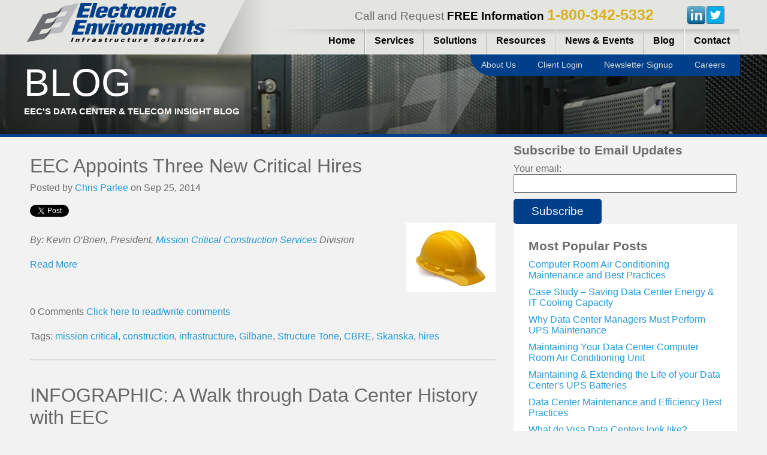

--- FILE ---
content_type: text/html; charset=UTF-8
request_url: https://blog.eecnet.com/eecnetcom/topic/mission-critical
body_size: 15552
content:
<!doctype html><!--[if lt IE 7]> <html class="no-js lt-ie9 lt-ie8 lt-ie7" lang="en-us" > <![endif]--><!--[if IE 7]>    <html class="no-js lt-ie9 lt-ie8" lang="en-us" >        <![endif]--><!--[if IE 8]>    <html class="no-js lt-ie9" lang="en-us" >               <![endif]--><!--[if gt IE 8]><!--><html class="no-js" lang="en-us"><!--<![endif]--><head>
    <meta charset="utf-8">
    <meta http-equiv="X-UA-Compatible" content="IE=edge,chrome=1">
    <meta name="author" content="Electronic Environments Co.">
    <meta name="description" content="mission critical | Providing design, build and service for critical facilities, 24/7 UPS, DC and backup power equipment. Specializing in data center design, build services. Call EEC at 800-342-5332 to properly evaluate your backup power needs.">
    <meta name="generator" content="HubSpot">
    <title>Join us in the exchange of information and best practices regarding design, build and maintenance | mission critical</title>
    <link rel="shortcut icon" href="https://blog.eecnet.com/hs-fs/favicon.ico">
    
<meta name="viewport" content="width=device-width, initial-scale=1">

    <script src="/hs/hsstatic/jquery-libs/static-1.1/jquery/jquery-1.7.1.js"></script>
<script>hsjQuery = window['jQuery'];</script>
    <meta property="og:description" content="mission critical | Providing design, build and service for critical facilities, 24/7 UPS, DC and backup power equipment. Specializing in data center design, build services. Call EEC at 800-342-5332 to properly evaluate your backup power needs.">
    <meta property="og:title" content="Join us in the exchange of information and best practices regarding design, build and maintenance | mission critical">
    <meta name="twitter:description" content="mission critical | Providing design, build and service for critical facilities, 24/7 UPS, DC and backup power equipment. Specializing in data center design, build services. Call EEC at 800-342-5332 to properly evaluate your backup power needs.">
    <meta name="twitter:title" content="Join us in the exchange of information and best practices regarding design, build and maintenance | mission critical">

    

    
    <style>
a.cta_button{-moz-box-sizing:content-box !important;-webkit-box-sizing:content-box !important;box-sizing:content-box !important;vertical-align:middle}.hs-breadcrumb-menu{list-style-type:none;margin:0px 0px 0px 0px;padding:0px 0px 0px 0px}.hs-breadcrumb-menu-item{float:left;padding:10px 0px 10px 10px}.hs-breadcrumb-menu-divider:before{content:'›';padding-left:10px}.hs-featured-image-link{border:0}.hs-featured-image{float:right;margin:0 0 20px 20px;max-width:50%}@media (max-width: 568px){.hs-featured-image{float:none;margin:0;width:100%;max-width:100%}}.hs-screen-reader-text{clip:rect(1px, 1px, 1px, 1px);height:1px;overflow:hidden;position:absolute !important;width:1px}
</style>

<link rel="stylesheet" href="/hs/hsstatic/BlogSocialSharingSupport/static-1.258/bundles/project.css">
<link rel="stylesheet" href="/hs/hsstatic/AsyncSupport/static-1.501/sass/rss_post_listing.css">
    

    


<style type="text/css" media="screen">
<!--
h1{
font-size: 15px !important;
font-weight:bold !important;
text-transform:uppercase !important;
margin-top:2px !important;
}
-->
</style>
<meta property="og:type" content="blog">
<meta name="twitter:card" content="summary">
<meta name="twitter:domain" content="blog.eecnet.com">
<link rel="alternate" type="application/rss+xml" href="https://blog.eecnet.com/eecnetcom/rss.xml">
<script src="//platform.linkedin.com/in.js" type="text/javascript">
    lang: en_US
</script>

<meta http-equiv="content-language" content="en-us">
<link rel="stylesheet" href="//7052064.fs1.hubspotusercontent-na1.net/hubfs/7052064/hub_generated/template_assets/DEFAULT_ASSET/1767118704405/template_layout.min.css">


<link rel="stylesheet" href="https://blog.eecnet.com/hubfs/hub_generated/template_assets/1/3674184063/1742692867683/template_Eec-lp.min.css">

    <script src="https://blog.eecnet.com/hubfs/eec-responsive-menu/responsive-nav.js"></script>
    

</head>
<body id="Body" class="blog   hs-blog-id-2174630138 hs-blog-listing hs-content-path-eecnetcom-topic-mission-critical hs-blog-name-eecs-data-center-amp-telecom-insight-blog" style="">
    <div class="header-container-wrapper">
    <div class="header-container container-fluid">

<div class="row-fluid-wrapper row-depth-1 row-number-1 ">
<div class="row-fluid ">
<div class="header-container-wrapper">
<div class="span12 widget-span widget-type-global_group eec-header" style="" data-widget-type="global_group" data-x="0" data-w="12">
<div class="" data-global-widget-path="generated_global_groups/3823498115.html">        <div class="row-fluid-wrapper row-depth-1 row-number-1 ">
        <div class="row-fluid ">
            <div class="span4 widget-span widget-type-linked_image eec-logo" style="" data-widget-type="linked_image" data-x="0" data-w="4">
                <div class="cell-wrapper layout-widget-wrapper">
                    <span id="hs_cos_wrapper_module_14497955036541" class="hs_cos_wrapper hs_cos_wrapper_widget hs_cos_wrapper_type_linked_image" style="" data-hs-cos-general-type="widget" data-hs-cos-type="linked_image"><a href="#" id="hs-link-module_14497955036541" style="border-width:0px;border:0px;"><img src="https://blog.eecnet.com/hs-fs/hubfs/eec-logo.png?width=298&amp;name=eec-logo.png" class="hs-image-widget " style="width:298px;border-width:0px;border:0px;" width="298" alt="Electronic Environments" title="Electronic Environments" srcset="https://blog.eecnet.com/hs-fs/hubfs/eec-logo.png?width=149&amp;name=eec-logo.png 149w, https://blog.eecnet.com/hs-fs/hubfs/eec-logo.png?width=298&amp;name=eec-logo.png 298w, https://blog.eecnet.com/hs-fs/hubfs/eec-logo.png?width=447&amp;name=eec-logo.png 447w, https://blog.eecnet.com/hs-fs/hubfs/eec-logo.png?width=596&amp;name=eec-logo.png 596w, https://blog.eecnet.com/hs-fs/hubfs/eec-logo.png?width=745&amp;name=eec-logo.png 745w, https://blog.eecnet.com/hs-fs/hubfs/eec-logo.png?width=894&amp;name=eec-logo.png 894w" sizes="(max-width: 298px) 100vw, 298px"></a></span>
                </div><!--end layout-widget-wrapper -->
            </div><!--end widget-span -->
            <div class="span8 widget-span widget-type-cell eec-top-text-wrap" style="" data-widget-type="cell" data-x="4" data-w="8">

                <div class="row-fluid-wrapper row-depth-1 row-number-2 ">
                <div class="row-fluid ">
                    <div class="span10 widget-span widget-type-rich_text eec-top-cta" style="" data-widget-type="rich_text" data-x="0" data-w="10">
                        <div class="cell-wrapper layout-widget-wrapper">
                            <span id="hs_cos_wrapper_module_14497955036543" class="hs_cos_wrapper hs_cos_wrapper_widget hs_cos_wrapper_type_rich_text" style="" data-hs-cos-general-type="widget" data-hs-cos-type="rich_text"><p>Call and Request <strong>FREE Information</strong> <a href="tel:+18003425332" class="eec-phone">1-800-342-5332</a></p></span>
                        </div><!--end layout-widget-wrapper -->
                    </div><!--end widget-span -->
                    <div class="span2 widget-span widget-type-follow_me eec-header-social" style="" data-widget-type="follow_me" data-x="10" data-w="2">
                        <div class="cell-wrapper layout-widget-wrapper">
                            <span id="hs_cos_wrapper_module_145007737460343193" class="hs_cos_wrapper hs_cos_wrapper_widget hs_cos_wrapper_type_follow_me" style="" data-hs-cos-general-type="widget" data-hs-cos-type="follow_me"><div style=""><a href="http://www.linkedin.com/companies/90160/Electronic+Environments?trk=pro_other_cmpy" class="fm_button fm_linkedin" target="_blank"><span style="filter:progid:DXImageTransform.Microsoft.AlphaImageLoader(src='http://static.hsappstatic.net/social_shared/static-2.4560/img/followme/icon_linkedin.png', sizingMethod='scale');  width: 32px; height: 32px; display:inline-block;cursor:pointer;  background-image:url('http://static.hsappstatic.net/social_shared/static-2.4560/img/followme/icon_linkedin.png'); _background-image:none;" title="Follow us on LinkedIn"></span></a><a href="https://twitter.com/electronic_env" class="fm_button fm_twitter" target="_blank"><span style="filter:progid:DXImageTransform.Microsoft.AlphaImageLoader(src='http://static.hsappstatic.net/social_shared/static-2.4560/img/followme/icon_twitter.png', sizingMethod='scale');  width: 32px; height: 32px; display:inline-block;cursor:pointer;  background-image:url('http://static.hsappstatic.net/social_shared/static-2.4560/img/followme/icon_twitter.png'); _background-image:none;" title="Follow us on Twitter"></span></a></div></span>
                        </div><!--end layout-widget-wrapper -->
                    </div><!--end widget-span -->
                </div><!--end row-->
                </div><!--end row-wrapper -->
                <div class="row-fluid-wrapper row-depth-1 row-number-3 ">
                <div class="row-fluid ">
                    <div class="span12 widget-span widget-type-raw_html eec-responsive-menu" style="" data-widget-type="raw_html" data-x="0" data-w="12">
                        <div class="cell-wrapper layout-widget-wrapper">
                            <span id="hs_cos_wrapper_module_14498047409267947" class="hs_cos_wrapper hs_cos_wrapper_widget hs_cos_wrapper_type_raw_html" style="" data-hs-cos-general-type="widget" data-hs-cos-type="raw_html"><nav class="nav-collapse">
<ul>
<li><a href="http://www.eecnet.com/" target="_self">Home</a></li>
<li><a href="http://www.eecnet.com/Services/" target="_self">Services</a>
<ul>
<li><a href="http://www.eecnet.com/Services/Data-Center-Consulting/" target="_self" class="level2 CMSListMenuLink">CONSULT</a>
<ul>
<li><a href="http://www.eecnet.com/Services/Data-Center-Consulting/Data-Center-Assessments/" target="_self">Site Assessment</a></li>
<li><a href="http://www.eecnet.com/Services/Data-Center-Consulting/Data-Center-Power-Cooling-Assessments/" target="_self">Power &amp; Cooling Assessments</a></li>
<li><a href="http://www.eecnet.com/Services/Data-Center-Consulting/Computational-Fluid-Dynamics/" target="_self">Computational Fluid Dynamics (CFD)</a></li>
<li><a href="http://www.eecnet.com/Services/Data-Center-Consulting/Data-Center-Thermal-Imaging/" target="_self">Thermal Imaging</a></li>
</ul></li>
<li><a href="http://www.eecnet.com/Services/Data-Center-Energy-Efficiency-and-Cooling/" target="_self" class="level2 CMSListMenuLink">ENERGY EFFICIENCY &amp; COOLING</a>
<ul>
<li><a href="http://www.eecnet.com/Services/Data-Center-Energy-Efficiency-and-Cooling/Demand-Based-Cooling/" target="_self">Demand Based Cooling</a></li>
<li><a href="http://www.eecnet.com/Services/Data-Center-Energy-Efficiency-and-Cooling/Data-Center-Humidification/" target="_self">Humidification</a></li>
<li><a href="http://www.eecnet.com/Services/Data-Center-Energy-Efficiency-and-Cooling/Airflow-Management/" target="_self">Airflow Management</a></li>
</ul></li>
<li><a href="http://www.eecnet.com/Services/Technical-Expertise/" target="_self" class="level2 CMSListMenuLink">TECHINCAL EXPERTISE</a></li>
<li><a href="http://www.eecnet.com/Services/Construction-Management/" target="_self" class="level2 CMSListMenuLink">CONSTRUCTION MANAGEMENT</a></li>
<li><a href="http://www.eecnet.com/Services/Data-Center-Maintenance/" target="_self" class="level2 CMSListMenuLink">SITE REPAIR &amp; MAINTENANCE</a>
<ul>
<li><a href="http://www.eecnet.com/Services/Data-Center-Maintenance/Preventive-Maintenance/" target="_self">Preventive Maintenance</a></li>
<li><a href="http://www.eecnet.com/Services/Data-Center-Maintenance/emergency-service-2/" target="_self">Emergency Service</a></li>
<li><a href="http://www.eecnet.com/Services/Data-Center-Maintenance/infrastructure-manager/" target="_self">Infrastructure Manager</a></li>
<li><a href="http://www.eecnet.com/Services/Data-Center-Maintenance/predictive-maintenance-battery-trending/" target="_self">Predictive Maintenance</a></li>
<li><a href="http://www.eecnet.com/Services/Data-Center-Maintenance/value-added-services/" target="_self">Value Added Services</a></li>
</ul></li>
<li><a href="http://www.eecnet.com/Services/Data-Center-Design-Build/" target="_self" class="level2 CMSListMenuLink">DESIGN/BUILD</a>
<ul>
<li><a href="http://www.eecnet.com/Services/Data-Center-Design-Build/Engineering/" target="_self">Design Engineering</a></li>
<li><a href="http://www.eecnet.com/Services/Data-Center-Design-Build/Construction/" target="_self">Construction</a></li>
<li><a href="http://www.eecnet.com/Services/Data-Center-Design-Build/Equipment-Installation/" target="_self">Equipment Installation</a></li>
</ul></li>
<li><a href="http://www.eecnet.com/Services/Facility-Operations" target="_self" class="level2 CMSListMenuLink">FACILITY OPERATIONS</a></li>
</ul></li>
<li><a href="http://www.eecnet.com/Solutions/" target="_self">Solutions</a>
<ul>
<li><a href="http://www.eecnet.com/Solutions/Critical-Power-Solutions/" target="_self" class="level2 CMSListMenuLink">CRITICAL POWER</a>
<ul>
<li><a href="http://www.eecnet.com/Solutions/Critical-Power-Solutions/Uninterruptible-Power-Supply-Systems/" target="_self">Uninterruptible Power Systems Supply</a></li>
<li><a href="http://www.eecnet.com/Solutions/Critical-Power-Solutions/UPS-Batteries/" target="_self">UPS Batteries</a></li>
<li><a href="http://www.eecnet.com/Solutions/Critical-Power-Solutions/power-distribution/" target="_self">Power Distribution</a></li>
<li><a href="http://www.eecnet.com/Solutions/Critical-Power-Solutions/DC-Power/" target="_self">DC Power</a></li>
</ul></li>
<li><a href="http://www.eecnet.com/Solutions/Computer-Room-Cooling/" target="_self" class="level2 CMSListMenuLink">COOLING/HVAC</a>
<ul>
<li><a href="http://www.eecnet.com/Solutions/Computer-Room-Cooling/Dynamic-Cooling-Management/" target="_self">Dynamic Cooling Management</a></li>
<li><a href="http://www.eecnet.com/Solutions/Computer-Room-Cooling/crac-scope-of-services/" target="_self">DX &amp; Glycol Services</a></li>
<li><a href="http://www.eecnet.com/Solutions/Computer-Room-Cooling/137-2/" target="_self">Portable Air Conditioning</a></li>
</ul></li>
<li><a href="http://www.eecnet.com/Solutions/Data-Center-Generator/" target="_self" class="level2 CMSListMenuLink">STANDBY POWER</a>
<ul>
<li><a href="http://www.eecnet.com/Solutions/Data-Center-Generator/Diesel-Generator-Fuel-Cleaning/" target="_self">Diesel Generator Fuel Cleaning</a></li>
<li><a href="http://www.eecnet.com/Solutions/Data-Center-Generator/Scope-of-Services/" target="_self">Generator Services</a></li>
<li><a href="http://www.eecnet.com/Solutions/Data-Center-Generator/Load-Bank-Testing/" target="_self">Load Bank System</a></li>
<li><a href="http://www.eecnet.com/Solutions/Data-Center-Generator/Choosing-a-Generator/" target="_self">Choosing A Generator</a></li>
</ul></li>
<li><a href="http://www.eecnet.com/Solutions/Data-Center-Monitoring/" target="_self" class="level2 CMSListMenuLink">MONITORING</a>
<ul>
<li><a href="http://www.eecnet.com/Solutions/Data-Center-Monitoring/Site-Infrastructure-Monitoring/" target="_self">Site Infrastructure Monitoring</a></li>
<li><a href="http://www.eecnet.com/Solutions/Data-Center-Monitoring/Data-Center-Power-Monitoring/" target="_self">Data Center Power Monitoring</a></li>
</ul></li>
</ul></li>
<li><a href="http://www.eecnet.com/Resources/" target="_self">Resources</a>
<ul>
<li><a href="http://www.eecnet.com/Resources/Case-Studies/" target="_self" class="level2 CMSListMenuLink">CASE STUDIES</a></li>
<li><a href="http://www.eecnet.com/Resources/Customer-Testimonials/" target="_self" class="level2 CMSListMenuLink">CUSTOMER TESTIMONIALS</a></li>
<li><a href="http://www.eecnet.com/Resources/Service-Solution-Info-Sheets/" target="_self" class="level2 CMSListMenuLink">INFORMATION SHEETS</a></li>
<li><a href="http://www.eecnet.com/Resources/Critical-Infrastructure-Insight-Newsletter/" target="_self" class="level2 CMSListMenuLink">INFRASTRUCTURE NEWSLETTER</a></li>
<li><a href="http://www.eecnet.com/Resources/Data-Center-Publications/" target="_self" class="level2 CMSListMenuLink">DATA CENTER PUBLICATIONS</a></li>
<li><a href="http://www.eecnet.com/Resources/Completed-Projects/" target="_self" class="level2 CMSListMenuLink">PROJECTS</a></li>
<li><a href="http://www.eecnet.com/Resources/Articles/" target="_self" class="level2 CMSListMenuLink">ARTICLES</a></li>
<li><a href="http://www.eecnet.com/Resources/Videos/" target="_self" class="level2 CMSListMenuLink">VIDEOS</a></li>
<li><a href="http://www.eecnet.com/Resources/White-Papers/" target="_self" class="level2 CMSListMenuLink">WHITE PAPERS</a></li>
</ul></li>
<li><a href="http://www.eecnet.com/News-and-Events" target="_self">News &amp; Events</a>
<ul>
<li><a href="http://www.eecnet.com/News-and-Events/Press-Releases/" target="_self" class="level2 CMSListMenuLink">Press Releases</a></li>
<li><a href="http://www.eecnet.com/News-and-Events/Events" target="_self" class="level2 CMSListMenuLink">Events</a></li>
</ul></li>
<li><a href="//blog.eecnet.com/" target="_self">Blog</a></li>
<li><a href="http://www.eecnet.com/Contact-Us/" target="_self">Contact</a></li>
</ul>
</nav></span>
                        </div><!--end layout-widget-wrapper -->
                    </div><!--end widget-span -->
                </div><!--end row-->
                </div><!--end row-wrapper -->
                <div class="row-fluid-wrapper row-depth-1 row-number-4 ">
                <div class="row-fluid ">
                    <div class="span12 widget-span widget-type-simple_menu eec-main-nav" style="" data-widget-type="simple_menu" data-x="0" data-w="12">
                        <div class="cell-wrapper layout-widget-wrapper">
                            <span id="hs_cos_wrapper_module_14497955036544" class="hs_cos_wrapper hs_cos_wrapper_widget hs_cos_wrapper_type_simple_menu" style="" data-hs-cos-general-type="widget" data-hs-cos-type="simple_menu"><div id="hs_menu_wrapper_module_14497955036544" class="hs-menu-wrapper active-branch flyouts hs-menu-flow-horizontal" role="navigation" data-sitemap-name="" data-menu-id="" aria-label="Navigation Menu">
 <ul role="menu">
  <li class="hs-menu-item hs-menu-depth-1" role="none"><a href="http://www.eecnet.com/" role="menuitem" target="_self">Home</a></li>
  <li class="hs-menu-item hs-menu-depth-1 hs-item-has-children" role="none"><a href="http://www.eecnet.com/Services/" aria-haspopup="true" aria-expanded="false" role="menuitem" target="_self">Services</a>
   <ul role="menu" class="hs-menu-children-wrapper">
    <li class="hs-menu-item hs-menu-depth-2 hs-item-has-children" role="none"><a href="http://www.eecnet.com/Services/Data-Center-Consulting/" role="menuitem" target="_self">CONSULT</a>
     <ul role="menu" class="hs-menu-children-wrapper">
      <li class="hs-menu-item hs-menu-depth-3" role="none"><a href="http://www.eecnet.com/Services/Data-Center-Consulting/Data-Center-Assessments/" role="menuitem" target="_self">Site Assessment</a></li>
      <li class="hs-menu-item hs-menu-depth-3" role="none"><a href="http://www.eecnet.com/Services/Data-Center-Consulting/Data-Center-Power-Cooling-Assessments/" role="menuitem" target="_self">Power &amp; Cooling Assessments</a></li>
      <li class="hs-menu-item hs-menu-depth-3" role="none"><a href="http://www.eecnet.com/Services/Data-Center-Consulting/Computational-Fluid-Dynamics/" role="menuitem" target="_self">Computational Fluid Dynamics (CFD)</a></li>
      <li class="hs-menu-item hs-menu-depth-3" role="none"><a href="http://www.eecnet.com/Services/Data-Center-Consulting/Data-Center-Thermal-Imaging/" role="menuitem" target="_self">Thermal Imaging</a></li>
     </ul></li>
    <li class="hs-menu-item hs-menu-depth-2 hs-item-has-children" role="none"><a href="http://www.eecnet.com/Services/Data-Center-Energy-Efficiency-and-Cooling/" role="menuitem" target="_self">ENERGY EFFICIENCY &amp; COOLING</a>
     <ul role="menu" class="hs-menu-children-wrapper">
      <li class="hs-menu-item hs-menu-depth-3" role="none"><a href="http://www.eecnet.com/Services/Data-Center-Energy-Efficiency-and-Cooling/Demand-Based-Cooling/" role="menuitem" target="_self">Demand Based Cooling</a></li>
      <li class="hs-menu-item hs-menu-depth-3" role="none"><a href="http://www.eecnet.com/Services/Data-Center-Energy-Efficiency-and-Cooling/Data-Center-Humidification/" role="menuitem" target="_self">Humidification</a></li>
      <li class="hs-menu-item hs-menu-depth-3" role="none"><a href="http://www.eecnet.com/Services/Data-Center-Energy-Efficiency-and-Cooling/Airflow-Management/" role="menuitem" target="_self">Airflow Management</a></li>
     </ul></li>
    <li class="hs-menu-item hs-menu-depth-2" role="none"><a href="http://www.eecnet.com/Services/Technical-Expertise/" role="menuitem" target="_self">TECHINCAL EXPERTISE</a></li>
    <li class="hs-menu-item hs-menu-depth-2" role="none"><a href="http://www.eecnet.com/Services/Construction-Management/" role="menuitem" target="_self">CONSTRUCTION MANAGEMENT</a></li>
    <li class="hs-menu-item hs-menu-depth-2 hs-item-has-children" role="none"><a href="http://www.eecnet.com/Services/Data-Center-Maintenance/" role="menuitem" target="_self">SITE REPAIR &amp; MAINTENANCE</a>
     <ul role="menu" class="hs-menu-children-wrapper">
      <li class="hs-menu-item hs-menu-depth-3" role="none"><a href="http://www.eecnet.com/Services/Data-Center-Maintenance/Preventive-Maintenance/" role="menuitem" target="_self">Preventive Maintenance</a></li>
      <li class="hs-menu-item hs-menu-depth-3" role="none"><a href="http://www.eecnet.com/Services/Data-Center-Maintenance/emergency-service-2/" role="menuitem" target="_self">Emergency Service</a></li>
      <li class="hs-menu-item hs-menu-depth-3" role="none"><a href="http://www.eecnet.com/Services/Data-Center-Maintenance/infrastructure-manager/" role="menuitem" target="_self">Infrastructure Manager</a></li>
      <li class="hs-menu-item hs-menu-depth-3" role="none"><a href="http://www.eecnet.com/Services/Data-Center-Maintenance/predictive-maintenance-battery-trending/" role="menuitem" target="_self">Predictive Maintenance</a></li>
      <li class="hs-menu-item hs-menu-depth-3" role="none"><a href="http://www.eecnet.com/Services/Data-Center-Maintenance/value-added-services/" role="menuitem" target="_self">Value Added Services</a></li>
     </ul></li>
    <li class="hs-menu-item hs-menu-depth-2 hs-item-has-children" role="none"><a href="http://www.eecnet.com/Services/Data-Center-Design-Build/" role="menuitem" target="_self">DESIGN/BUILD</a>
     <ul role="menu" class="hs-menu-children-wrapper">
      <li class="hs-menu-item hs-menu-depth-3" role="none"><a href="http://www.eecnet.com/Services/Data-Center-Design-Build/Engineering/" role="menuitem" target="_self">Design Engineering</a></li>
      <li class="hs-menu-item hs-menu-depth-3" role="none"><a href="http://www.eecnet.com/Services/Data-Center-Design-Build/Construction/" role="menuitem" target="_self">Construction</a></li>
      <li class="hs-menu-item hs-menu-depth-3" role="none"><a href="http://www.eecnet.com/Services/Data-Center-Design-Build/Equipment-Installation/" role="menuitem" target="_self">Equipment Installation</a></li>
     </ul></li>
    <li class="hs-menu-item hs-menu-depth-2" role="none"><a href="http://www.eecnet.com/Services/Facility-Operations" role="menuitem" target="_self">FACILITY OPERATIONS</a></li>
   </ul></li>
  <li class="hs-menu-item hs-menu-depth-1 hs-item-has-children" role="none"><a href="http://www.eecnet.com/Solutions/" aria-haspopup="true" aria-expanded="false" role="menuitem" target="_self">Solutions</a>
   <ul role="menu" class="hs-menu-children-wrapper">
    <li class="hs-menu-item hs-menu-depth-2 hs-item-has-children" role="none"><a href="http://www.eecnet.com/Solutions/Critical-Power-Solutions/" role="menuitem" target="_self">CRITICAL POWER</a>
     <ul role="menu" class="hs-menu-children-wrapper">
      <li class="hs-menu-item hs-menu-depth-3" role="none"><a href="http://www.eecnet.com/Solutions/Critical-Power-Solutions/Uninterruptible-Power-Supply-Systems/" role="menuitem" target="_self">Uninterruptible Power Systems Supply</a></li>
      <li class="hs-menu-item hs-menu-depth-3" role="none"><a href="http://www.eecnet.com/Solutions/Critical-Power-Solutions/UPS-Batteries/" role="menuitem" target="_self">UPS Batteries</a></li>
      <li class="hs-menu-item hs-menu-depth-3" role="none"><a href="http://www.eecnet.com/Solutions/Critical-Power-Solutions/power-distribution/" role="menuitem" target="_self">Power Distribution</a></li>
      <li class="hs-menu-item hs-menu-depth-3" role="none"><a href="http://www.eecnet.com/Solutions/Critical-Power-Solutions/DC-Power/" role="menuitem" target="_self">DC Power</a></li>
     </ul></li>
    <li class="hs-menu-item hs-menu-depth-2 hs-item-has-children" role="none"><a href="http://www.eecnet.com/Solutions/Computer-Room-Cooling/" role="menuitem" target="_self">COOLING/HVAC</a>
     <ul role="menu" class="hs-menu-children-wrapper">
      <li class="hs-menu-item hs-menu-depth-3" role="none"><a href="http://www.eecnet.com/Solutions/Computer-Room-Cooling/Dynamic-Cooling-Management/" role="menuitem" target="_self">Dynamic Cooling Management</a></li>
      <li class="hs-menu-item hs-menu-depth-3" role="none"><a href="http://www.eecnet.com/Solutions/Computer-Room-Cooling/crac-scope-of-services/" role="menuitem" target="_self">DX &amp; Glycol Services</a></li>
      <li class="hs-menu-item hs-menu-depth-3" role="none"><a href="http://www.eecnet.com/Solutions/Computer-Room-Cooling/137-2/" role="menuitem" target="_self">Portable Air Conditioning</a></li>
     </ul></li>
    <li class="hs-menu-item hs-menu-depth-2 hs-item-has-children" role="none"><a href="http://www.eecnet.com/Solutions/Data-Center-Generator/" role="menuitem" target="_self">STANDBY POWER</a>
     <ul role="menu" class="hs-menu-children-wrapper">
      <li class="hs-menu-item hs-menu-depth-3" role="none"><a href="http://www.eecnet.com/Solutions/Data-Center-Generator/Diesel-Generator-Fuel-Cleaning/" role="menuitem" target="_self">Diesel Generator Fuel Cleaning</a></li>
      <li class="hs-menu-item hs-menu-depth-3" role="none"><a href="http://www.eecnet.com/Solutions/Data-Center-Generator/Scope-of-Services/" role="menuitem" target="_self">Generator Services</a></li>
      <li class="hs-menu-item hs-menu-depth-3" role="none"><a href="http://www.eecnet.com/Solutions/Data-Center-Generator/Load-Bank-Testing/" role="menuitem" target="_self">Load Bank System</a></li>
      <li class="hs-menu-item hs-menu-depth-3" role="none"><a href="http://www.eecnet.com/Solutions/Data-Center-Generator/Choosing-a-Generator/" role="menuitem" target="_self">Choosing A Generator</a></li>
     </ul></li>
    <li class="hs-menu-item hs-menu-depth-2 hs-item-has-children" role="none"><a href="http://www.eecnet.com/Solutions/Data-Center-Monitoring/" role="menuitem" target="_self">MONITORING</a>
     <ul role="menu" class="hs-menu-children-wrapper">
      <li class="hs-menu-item hs-menu-depth-3" role="none"><a href="http://www.eecnet.com/Solutions/Data-Center-Monitoring/Site-Infrastructure-Monitoring/" role="menuitem" target="_self">Site Infrastructure Monitoring</a></li>
      <li class="hs-menu-item hs-menu-depth-3" role="none"><a href="http://www.eecnet.com/Solutions/Data-Center-Monitoring/Data-Center-Power-Monitoring/" role="menuitem" target="_self">Data Center Power Monitoring</a></li>
     </ul></li>
   </ul></li>
  <li class="hs-menu-item hs-menu-depth-1 hs-item-has-children" role="none"><a href="http://www.eecnet.com/Resources/" aria-haspopup="true" aria-expanded="false" role="menuitem" target="_self">Resources</a>
   <ul role="menu" class="hs-menu-children-wrapper">
    <li class="hs-menu-item hs-menu-depth-2" role="none"><a href="http://www.eecnet.com/Resources/Case-Studies/" role="menuitem" target="_self">CASE STUDIES</a></li>
    <li class="hs-menu-item hs-menu-depth-2" role="none"><a href="http://www.eecnet.com/Resources/Customer-Testimonials/" role="menuitem" target="_self">CUSTOMER TESTIMONIALS</a></li>
    <li class="hs-menu-item hs-menu-depth-2" role="none"><a href="http://www.eecnet.com/Resources/Service-Solution-Info-Sheets/" role="menuitem" target="_self">INFORMATION SHEETS</a></li>
    <li class="hs-menu-item hs-menu-depth-2" role="none"><a href="http://www.eecnet.com/Resources/Critical-Infrastructure-Insight-Newsletter/" role="menuitem" target="_self">INFRASTRUCTURE NEWSLETTER</a></li>
    <li class="hs-menu-item hs-menu-depth-2" role="none"><a href="http://www.eecnet.com/Resources/Data-Center-Publications/" role="menuitem" target="_self">DATA CENTER PUBLICATIONS</a></li>
    <li class="hs-menu-item hs-menu-depth-2" role="none"><a href="http://www.eecnet.com/Resources/Completed-Projects/" role="menuitem" target="_self">PROJECTS</a></li>
    <li class="hs-menu-item hs-menu-depth-2" role="none"><a href="http://www.eecnet.com/Resources/Articles/" role="menuitem" target="_self">ARTICLES</a></li>
    <li class="hs-menu-item hs-menu-depth-2" role="none"><a href="http://www.eecnet.com/Resources/Videos/" role="menuitem" target="_self">VIDEOS</a></li>
    <li class="hs-menu-item hs-menu-depth-2" role="none"><a href="http://www.eecnet.com/Resources/White-Papers/" role="menuitem" target="_self">WHITE PAPERS</a></li>
   </ul></li>
  <li class="hs-menu-item hs-menu-depth-1 hs-item-has-children" role="none"><a href="http://www.eecnet.com/News-and-Events" aria-haspopup="true" aria-expanded="false" role="menuitem" target="_self">News &amp; Events</a>
   <ul role="menu" class="hs-menu-children-wrapper">
    <li class="hs-menu-item hs-menu-depth-2" role="none"><a href="http://www.eecnet.com/News-and-Events/Press-Releases/" role="menuitem" target="_self">Press Releases</a></li>
    <li class="hs-menu-item hs-menu-depth-2" role="none"><a href="http://www.eecnet.com/News-and-Events/Events" role="menuitem" target="_self">Events</a></li>
   </ul></li>
  <li class="hs-menu-item hs-menu-depth-1" role="none"><a href="//blog.eecnet.com/" role="menuitem" target="_self">Blog</a></li>
  <li class="hs-menu-item hs-menu-depth-1" role="none"><a href="http://www.eecnet.com/Contact-Us/" role="menuitem" target="_self">Contact</a></li>
 </ul>
</div></span>
                        </div><!--end layout-widget-wrapper -->
                    </div><!--end widget-span -->
                </div><!--end row-->
                </div><!--end row-wrapper -->
                <div class="row-fluid-wrapper row-depth-1 row-number-5 ">
                <div class="row-fluid ">
                    <div class="span12 widget-span widget-type-simple_menu eec-secondary-nav" style="" data-widget-type="simple_menu" data-x="0" data-w="12">
                        <div class="cell-wrapper layout-widget-wrapper">
                            <span id="hs_cos_wrapper_module_14497955036545" class="hs_cos_wrapper hs_cos_wrapper_widget hs_cos_wrapper_type_simple_menu" style="" data-hs-cos-general-type="widget" data-hs-cos-type="simple_menu"><div id="hs_menu_wrapper_module_14497955036545" class="hs-menu-wrapper active-branch flyouts hs-menu-flow-horizontal" role="navigation" data-sitemap-name="" data-menu-id="" aria-label="Navigation Menu">
 <ul role="menu">
  <li class="hs-menu-item hs-menu-depth-1" role="none"><a href="http://www.eecnet.com/About-Us/" role="menuitem" target="_self">About Us</a></li>
  <li class="hs-menu-item hs-menu-depth-1" role="none"><a href="http://im.eecnet.com/" role="menuitem" target="_self">Client Login</a></li>
  <li class="hs-menu-item hs-menu-depth-1" role="none"><a href="//blog.eecnet.com/critical-infrastructure-insight-newsletter/" role="menuitem" target="_self">Newsletter Signup</a></li>
  <li class="hs-menu-item hs-menu-depth-1" role="none"><a href="http://www.eecnet.com/careers/" role="menuitem" target="_self">Careers</a></li>
 </ul>
</div></span>
                        </div><!--end layout-widget-wrapper -->
                    </div><!--end widget-span -->
                </div><!--end row-->
                </div><!--end row-wrapper -->
            </div><!--end widget-span -->
    </div><!--end row-->
    </div><!--end row-wrapper -->
</div>
</div><!--end widget-span -->
  </div>
</div><!--end row-->
</div><!--end row-wrapper -->

    </div><!--end header -->
</div><!--end header wrapper -->

<div class="body-container-wrapper">
    <div class="body-container container-fluid">

<div class="row-fluid-wrapper row-depth-1 row-number-1 ">
<div class="row-fluid ">
<div class="eec-blog-title-wrap">
<div class="span12 widget-span widget-type-raw_jinja eec-blog-title" style="" data-widget-type="raw_jinja" data-x="0" data-w="12">
<div class="cell-wrapper"><h1 class="eec-blog-title-txt">BLOG</h1>
<span><h1 class="eec-blog-subtitle">EEC's Data Center &amp; Telecom Insight Blog</h1></span></div></div><!--end widget-span -->

  </div>
</div><!--end row-->
</div><!--end row-wrapper -->

<div class="row-fluid-wrapper row-depth-1 row-number-2 ">
<div class="row-fluid ">
<div class="site-page two-column-left">
<div class="span12 widget-span widget-type-cell content-wrapper" style="padding:10px; max-width:1200px; margin:auto; float:none;" data-widget-type="cell" data-x="0" data-w="12">

<div class="row-fluid-wrapper row-depth-1 row-number-3 ">
<div class="row-fluid ">
<div class="span12 widget-span widget-type-cell " style="" data-widget-type="cell" data-x="0" data-w="12">

<div class="row-fluid-wrapper row-depth-1 row-number-4 ">
<div class="row-fluid ">
<div class="span12 widget-span widget-type-cell middle-content page-center eec-blog" style="" data-widget-type="cell" data-x="0" data-w="12">

<div class="row-fluid-wrapper row-depth-1 row-number-5 ">
<div class="row-fluid ">
<div class="span8 widget-span widget-type-cell main-content eec-blog-content" style="" data-widget-type="cell" data-x="0" data-w="8">

<div class="row-fluid-wrapper row-depth-2 row-number-1 ">
<div class="row-fluid ">
<div class="span12 widget-span widget-type-blog_content " style="" data-widget-type="blog_content" data-x="0" data-w="12">
<div class="blog-section">
    <div class="blog-listing-wrapper cell-wrapper">
        
        <div class="post-listing">
            
            
                <div class="post-item">
                    
                        <div class="post-header">
                            <h2><a href="https://blog.eecnet.com/eecnetcom/bid/113237/EEC-Appoints-Three-New-Critical-Hires">EEC Appoints Three New Critical Hires</a></h2>
                            <p id="hubspot-author_data" class="hubspot-editable" data-hubspot-form-id="author_data" data-hubspot-name="Blog Author">
                                Posted by
                                
                                    <a class="author-link" href="https://blog.eecnet.com/eecnetcom/author/chris-parlee">Chris Parlee</a>
                                
                                on
                                Sep 25, 2014
                            </p>                        
                            <span id="hs_cos_wrapper_blog_social_sharing" class="hs_cos_wrapper hs_cos_wrapper_widget hs_cos_wrapper_type_blog_social_sharing" style="" data-hs-cos-general-type="widget" data-hs-cos-type="blog_social_sharing">
<div class="hs-blog-social-share">
    <ul class="hs-blog-social-share-list">
        
        <li class="hs-blog-social-share-item hs-blog-social-share-item-twitter">
            <!-- Twitter social share -->
            <a href="https://twitter.com/share" class="twitter-share-button" data-lang="en" data-url="https://blog.eecnet.com/eecnetcom/bid/113237/EEC-Appoints-Three-New-Critical-Hires" data-size="medium" data-text="EEC Appoints Three New Critical Hires">Tweet</a>
        </li>
        

        
        <li class="hs-blog-social-share-item hs-blog-social-share-item-linkedin">
            <!-- LinkedIn social share -->
            <script type="IN/Share" data-url="https://blog.eecnet.com/eecnetcom/bid/113237/EEC-Appoints-Three-New-Critical-Hires" data-showzero="true" data-counter="right"></script>
        </li>
        

        
        <li class="hs-blog-social-share-item hs-blog-social-share-item-facebook">
            <!-- Facebook share -->
            <div class="fb-share-button" data-href="https://blog.eecnet.com/eecnetcom/bid/113237/EEC-Appoints-Three-New-Critical-Hires" data-layout="button_count"></div>
        </li>
        
    </ul>
 </div>

</span>
                        </div>
                        <div class="post-body clearfix">
                            <!--post summary-->
                            
                                <div class="hs-featured-image-wrapper">
                                    <a href="https://blog.eecnet.com/eecnetcom/bid/113237/EEC-Appoints-Three-New-Critical-Hires" title="" class="hs-featured-image-link">
                                        <img src="https://blog.eecnet.com/hs-fs/file-1697105000-jpg/images/construction_helmet.jpg" class="hs-featured-image">
                                    </a>
                                </div>
                            
                            <div class="hs-migrated-cms-post">
 <p><em>By:<b> </b>Kevin O’Brien, President, </em><a href="http://www.eecnet.com/Home/Mission-Critical-Construction-Services/"><em>Mission Critical Construction Services</em></a><em> Division <b></b></em></p>
</div>
                        
                            <a class="more-link" href="https://blog.eecnet.com/eecnetcom/bid/113237/EEC-Appoints-Three-New-Critical-Hires">Read More</a>
                        
                        </div>
                        <div class="custom_listing_comments">
                            
                            
                            0 Comments <a href="https://blog.eecnet.com/eecnetcom/bid/113237/EEC-Appoints-Three-New-Critical-Hires#comments-listing">Click here to read/write comments</a>
                        </div>
                        
                             <p id="hubspot-topic_data"> Tags:
                                
                                    <a class="topic-link" href="https://blog.eecnet.com/eecnetcom/topic/mission-critical">mission critical</a>,
                                
                                    <a class="topic-link" href="https://blog.eecnet.com/eecnetcom/topic/construction">construction</a>,
                                
                                    <a class="topic-link" href="https://blog.eecnet.com/eecnetcom/topic/infrastructure">infrastructure</a>,
                                
                                    <a class="topic-link" href="https://blog.eecnet.com/eecnetcom/topic/gilbane">Gilbane</a>,
                                
                                    <a class="topic-link" href="https://blog.eecnet.com/eecnetcom/topic/structure-tone">Structure Tone</a>,
                                
                                    <a class="topic-link" href="https://blog.eecnet.com/eecnetcom/topic/cbre">CBRE</a>,
                                
                                    <a class="topic-link" href="https://blog.eecnet.com/eecnetcom/topic/skanska">Skanska</a>,
                                
                                    <a class="topic-link" href="https://blog.eecnet.com/eecnetcom/topic/hires">hires</a>
                                
                             </p>
                        
                    
                </div>
            
                <div class="post-item">
                    
                        <div class="post-header">
                            <h2><a href="https://blog.eecnet.com/eecnetcom/bid/113036/INFOGRAPHIC-A-Walk-through-Data-Center-History-with-EEC">INFOGRAPHIC: A Walk through Data Center History with EEC</a></h2>
                            <p id="hubspot-author_data" class="hubspot-editable" data-hubspot-form-id="author_data" data-hubspot-name="Blog Author">
                                Posted by
                                
                                    <a class="author-link" href="https://blog.eecnet.com/eecnetcom/author/chris-parlee">Chris Parlee</a>
                                
                                on
                                Sep 15, 2014
                            </p>                        
                            <span id="hs_cos_wrapper_blog_social_sharing" class="hs_cos_wrapper hs_cos_wrapper_widget hs_cos_wrapper_type_blog_social_sharing" style="" data-hs-cos-general-type="widget" data-hs-cos-type="blog_social_sharing">
<div class="hs-blog-social-share">
    <ul class="hs-blog-social-share-list">
        
        <li class="hs-blog-social-share-item hs-blog-social-share-item-twitter">
            <!-- Twitter social share -->
            <a href="https://twitter.com/share" class="twitter-share-button" data-lang="en" data-url="https://blog.eecnet.com/eecnetcom/bid/113036/INFOGRAPHIC-A-Walk-through-Data-Center-History-with-EEC" data-size="medium" data-text="INFOGRAPHIC: A Walk through Data Center History with EEC">Tweet</a>
        </li>
        

        
        <li class="hs-blog-social-share-item hs-blog-social-share-item-linkedin">
            <!-- LinkedIn social share -->
            <script type="IN/Share" data-url="https://blog.eecnet.com/eecnetcom/bid/113036/INFOGRAPHIC-A-Walk-through-Data-Center-History-with-EEC" data-showzero="true" data-counter="right"></script>
        </li>
        

        
        <li class="hs-blog-social-share-item hs-blog-social-share-item-facebook">
            <!-- Facebook share -->
            <div class="fb-share-button" data-href="https://blog.eecnet.com/eecnetcom/bid/113036/INFOGRAPHIC-A-Walk-through-Data-Center-History-with-EEC" data-layout="button_count"></div>
        </li>
        
    </ul>
 </div>

</span>
                        </div>
                        <div class="post-body clearfix">
                            <!--post summary-->
                            
                                <div class="hs-featured-image-wrapper">
                                    <a href="https://blog.eecnet.com/eecnetcom/bid/113036/INFOGRAPHIC-A-Walk-through-Data-Center-History-with-EEC" title="" class="hs-featured-image-link">
                                        <img src="https://blog.eecnet.com/hs-fs/file-1601033426-jpg/images/eec_milestoneinfographic_final_9.3-resized-600.jpg" class="hs-featured-image">
                                    </a>
                                </div>
                            
                            <div class="hs-migrated-cms-post">
 <p><em></em><em>Originally posted on Data Center Post On September 12, 2014</em></p>
</div>
                        
                            <a class="more-link" href="https://blog.eecnet.com/eecnetcom/bid/113036/INFOGRAPHIC-A-Walk-through-Data-Center-History-with-EEC">Read More</a>
                        
                        </div>
                        <div class="custom_listing_comments">
                            
                            
                            0 Comments <a href="https://blog.eecnet.com/eecnetcom/bid/113036/INFOGRAPHIC-A-Walk-through-Data-Center-History-with-EEC#comments-listing">Click here to read/write comments</a>
                        </div>
                        
                             <p id="hubspot-topic_data"> Tags:
                                
                                    <a class="topic-link" href="https://blog.eecnet.com/eecnetcom/topic/data-center">Data Center</a>,
                                
                                    <a class="topic-link" href="https://blog.eecnet.com/eecnetcom/topic/data-center-energy-management">data center energy management</a>,
                                
                                    <a class="topic-link" href="https://blog.eecnet.com/eecnetcom/topic/mission-critical">mission critical</a>,
                                
                                    <a class="topic-link" href="https://blog.eecnet.com/eecnetcom/topic/best-practices">Best Practices</a>,
                                
                                    <a class="topic-link" href="https://blog.eecnet.com/eecnetcom/topic/vision">Vision</a>,
                                
                                    <a class="topic-link" href="https://blog.eecnet.com/eecnetcom/topic/data-center-trends">Data Center Trends</a>,
                                
                                    <a class="topic-link" href="https://blog.eecnet.com/eecnetcom/topic/history">history</a>,
                                
                                    <a class="topic-link" href="https://blog.eecnet.com/eecnetcom/topic/eec">EEC</a>
                                
                             </p>
                        
                    
                </div>
            
        </div>

        <div class="blog-pagination">
            
                <a class="all-posts-link" href="https://blog.eecnet.com/eecnetcom/all">All posts</a>
            
        </div>
    </div>
</div></div>

</div><!--end row-->
</div><!--end row-wrapper -->

</div><!--end widget-span -->
<div class="span4 widget-span widget-type-cell sidebar left eec-sidebar" style="" data-widget-type="cell" data-x="8" data-w="4">

<div class="row-fluid-wrapper row-depth-2 row-number-2 ">
<div class="row-fluid ">
<div class="span12 widget-span widget-type-cell hidden-phone" style="" data-widget-type="cell" data-x="0" data-w="12">

<div class="row-fluid-wrapper row-depth-2 row-number-3 ">
<div class="row-fluid ">
<div class="span12 widget-span widget-type-blog_subscribe " style="" data-widget-type="blog_subscribe" data-x="0" data-w="12">
<div class="cell-wrapper layout-widget-wrapper">
<span id="hs_cos_wrapper_module_152457056398163" class="hs_cos_wrapper hs_cos_wrapper_widget hs_cos_wrapper_type_blog_subscribe" style="" data-hs-cos-general-type="widget" data-hs-cos-type="blog_subscribe"><h3 id="hs_cos_wrapper_module_152457056398163_title" class="hs_cos_wrapper form-title" data-hs-cos-general-type="widget_field" data-hs-cos-type="text">Subscribe to Email Updates</h3>

<div id="hs_form_target_module_152457056398163_3152"></div>



</span></div><!--end layout-widget-wrapper -->
   </div><!--end widget-span -->
    </div><!--end row-->
</div><!--end row-wrapper -->

<div class="row-fluid-wrapper row-depth-2 row-number-4 ">
<div class="row-fluid ">
<div class="span12 widget-span widget-type-post_listing eec-popular-posts" style="" data-widget-type="post_listing" data-x="0" data-w="12">
<div class="cell-wrapper layout-widget-wrapper">
<span id="hs_cos_wrapper_widget_190919" class="hs_cos_wrapper hs_cos_wrapper_widget hs_cos_wrapper_type_post_listing" style="" data-hs-cos-general-type="widget" data-hs-cos-type="post_listing"><div class="block">
  <h3>Most Popular Posts</h3>
  <div class="widget-module">
    <ul class="hs-hash-407344623-1767323589063">
    </ul>
  </div>
</div>
</span></div><!--end layout-widget-wrapper -->
   </div><!--end widget-span -->
    </div><!--end row-->
</div><!--end row-wrapper -->

<div class="row-fluid-wrapper row-depth-2 row-number-5 ">
<div class="row-fluid ">
<div class="span12 widget-span widget-type-post_filter eec-posts-topics" style="" data-widget-type="post_filter" data-x="0" data-w="12">
<div class="cell-wrapper layout-widget-wrapper">
<span id="hs_cos_wrapper_widget_190920" class="hs_cos_wrapper hs_cos_wrapper_widget hs_cos_wrapper_type_post_filter" style="" data-hs-cos-general-type="widget" data-hs-cos-type="post_filter"><div class="block">
  <h3>Browse by Tag</h3>
  <div class="widget-module">
    <ul>
      
        <li>
          <a href="https://blog.eecnet.com/eecnetcom/topic/quotdata-center-risk-indexquot">"Data Center Risk Index" <span class="filter-link-count" dir="ltr">(2)</span></a>
        </li>
      
        <li>
          <a href="https://blog.eecnet.com/eecnetcom/topic/18-megawatt-solar-farm">18-megawatt solar farm <span class="filter-link-count" dir="ltr">(1)</span></a>
        </li>
      
        <li>
          <a href="https://blog.eecnet.com/eecnetcom/topic/2013">2013 <span class="filter-link-count" dir="ltr">(2)</span></a>
        </li>
      
        <li>
          <a href="https://blog.eecnet.com/eecnetcom/topic/2014">2014 <span class="filter-link-count" dir="ltr">(4)</span></a>
        </li>
      
        <li>
          <a href="https://blog.eecnet.com/eecnetcom/topic/380vdc">380VDC <span class="filter-link-count" dir="ltr">(1)</span></a>
        </li>
      
        <li>
          <a href="https://blog.eecnet.com/eecnetcom/topic/acronyms">Acronyms <span class="filter-link-count" dir="ltr">(1)</span></a>
        </li>
      
        <li>
          <a href="https://blog.eecnet.com/eecnetcom/topic/analytics">Analytics <span class="filter-link-count" dir="ltr">(3)</span></a>
        </li>
      
        <li>
          <a href="https://blog.eecnet.com/eecnetcom/topic/android">Android <span class="filter-link-count" dir="ltr">(1)</span></a>
        </li>
      
        <li>
          <a href="https://blog.eecnet.com/eecnetcom/topic/apple">Apple <span class="filter-link-count" dir="ltr">(2)</span></a>
        </li>
      
        <li>
          <a href="https://blog.eecnet.com/eecnetcom/topic/applications">Applications <span class="filter-link-count" dir="ltr">(1)</span></a>
        </li>
      
        <li style="display:none;">
          <a href="https://blog.eecnet.com/eecnetcom/topic/approaches">approaches <span class="filter-link-count" dir="ltr">(2)</span></a>
        </li>
      
        <li style="display:none;">
          <a href="https://blog.eecnet.com/eecnetcom/topic/assessment">assessment <span class="filter-link-count" dir="ltr">(1)</span></a>
        </li>
      
        <li style="display:none;">
          <a href="https://blog.eecnet.com/eecnetcom/topic/automation">Automation <span class="filter-link-count" dir="ltr">(1)</span></a>
        </li>
      
        <li style="display:none;">
          <a href="https://blog.eecnet.com/eecnetcom/topic/benefits">Benefits <span class="filter-link-count" dir="ltr">(2)</span></a>
        </li>
      
        <li style="display:none;">
          <a href="https://blog.eecnet.com/eecnetcom/topic/berkeley-lab">Berkeley Lab <span class="filter-link-count" dir="ltr">(1)</span></a>
        </li>
      
        <li style="display:none;">
          <a href="https://blog.eecnet.com/eecnetcom/topic/best-practices">Best Practices <span class="filter-link-count" dir="ltr">(8)</span></a>
        </li>
      
        <li style="display:none;">
          <a href="https://blog.eecnet.com/eecnetcom/topic/big-data">Big Data <span class="filter-link-count" dir="ltr">(3)</span></a>
        </li>
      
        <li style="display:none;">
          <a href="https://blog.eecnet.com/eecnetcom/topic/billing">Billing <span class="filter-link-count" dir="ltr">(1)</span></a>
        </li>
      
        <li style="display:none;">
          <a href="https://blog.eecnet.com/eecnetcom/topic/budget">Budget <span class="filter-link-count" dir="ltr">(1)</span></a>
        </li>
      
        <li style="display:none;">
          <a href="https://blog.eecnet.com/eecnetcom/topic/build">Build <span class="filter-link-count" dir="ltr">(3)</span></a>
        </li>
      
        <li style="display:none;">
          <a href="https://blog.eecnet.com/eecnetcom/topic/building">Building <span class="filter-link-count" dir="ltr">(2)</span></a>
        </li>
      
        <li style="display:none;">
          <a href="https://blog.eecnet.com/eecnetcom/topic/building-blocks">Building Blocks <span class="filter-link-count" dir="ltr">(1)</span></a>
        </li>
      
        <li style="display:none;">
          <a href="https://blog.eecnet.com/eecnetcom/topic/business">Business <span class="filter-link-count" dir="ltr">(2)</span></a>
        </li>
      
        <li style="display:none;">
          <a href="https://blog.eecnet.com/eecnetcom/topic/by-the-minute">By-The-Minute <span class="filter-link-count" dir="ltr">(1)</span></a>
        </li>
      
        <li style="display:none;">
          <a href="https://blog.eecnet.com/eecnetcom/topic/byod">BYOD <span class="filter-link-count" dir="ltr">(1)</span></a>
        </li>
      
        <li style="display:none;">
          <a href="https://blog.eecnet.com/eecnetcom/topic/cabling">Cabling <span class="filter-link-count" dir="ltr">(1)</span></a>
        </li>
      
        <li style="display:none;">
          <a href="https://blog.eecnet.com/eecnetcom/topic/capacity">capacity <span class="filter-link-count" dir="ltr">(1)</span></a>
        </li>
      
        <li style="display:none;">
          <a href="https://blog.eecnet.com/eecnetcom/topic/causes">causes <span class="filter-link-count" dir="ltr">(1)</span></a>
        </li>
      
        <li style="display:none;">
          <a href="https://blog.eecnet.com/eecnetcom/topic/cbre">CBRE <span class="filter-link-count" dir="ltr">(1)</span></a>
        </li>
      
        <li style="display:none;">
          <a href="https://blog.eecnet.com/eecnetcom/topic/cell-powered">Cell-Powered <span class="filter-link-count" dir="ltr">(1)</span></a>
        </li>
      
        <li style="display:none;">
          <a href="https://blog.eecnet.com/eecnetcom/topic/cfd">CFD <span class="filter-link-count" dir="ltr">(1)</span></a>
        </li>
      
        <li style="display:none;">
          <a href="https://blog.eecnet.com/eecnetcom/topic/change-management">change management <span class="filter-link-count" dir="ltr">(1)</span></a>
        </li>
      
        <li style="display:none;">
          <a href="https://blog.eecnet.com/eecnetcom/topic/changes">Changes <span class="filter-link-count" dir="ltr">(1)</span></a>
        </li>
      
        <li style="display:none;">
          <a href="https://blog.eecnet.com/eecnetcom/topic/choices">Choices <span class="filter-link-count" dir="ltr">(1)</span></a>
        </li>
      
        <li style="display:none;">
          <a href="https://blog.eecnet.com/eecnetcom/topic/cio">CIO <span class="filter-link-count" dir="ltr">(1)</span></a>
        </li>
      
        <li style="display:none;">
          <a href="https://blog.eecnet.com/eecnetcom/topic/cios">CIOs <span class="filter-link-count" dir="ltr">(1)</span></a>
        </li>
      
        <li style="display:none;">
          <a href="https://blog.eecnet.com/eecnetcom/topic/circuit-protection">Circuit Protection <span class="filter-link-count" dir="ltr">(1)</span></a>
        </li>
      
        <li style="display:none;">
          <a href="https://blog.eecnet.com/eecnetcom/topic/cisco’s-visual-networking-index">Cisco’s Visual Networking Index <span class="filter-link-count" dir="ltr">(1)</span></a>
        </li>
      
        <li style="display:none;">
          <a href="https://blog.eecnet.com/eecnetcom/topic/city">City <span class="filter-link-count" dir="ltr">(1)</span></a>
        </li>
      
        <li style="display:none;">
          <a href="https://blog.eecnet.com/eecnetcom/topic/client-computing">Client Computing <span class="filter-link-count" dir="ltr">(1)</span></a>
        </li>
      
        <li style="display:none;">
          <a href="https://blog.eecnet.com/eecnetcom/topic/cloud">Cloud <span class="filter-link-count" dir="ltr">(11)</span></a>
        </li>
      
        <li style="display:none;">
          <a href="https://blog.eecnet.com/eecnetcom/topic/cloud-computing">Cloud Computing <span class="filter-link-count" dir="ltr">(3)</span></a>
        </li>
      
        <li style="display:none;">
          <a href="https://blog.eecnet.com/eecnetcom/topic/cloud-security">cloud security <span class="filter-link-count" dir="ltr">(1)</span></a>
        </li>
      
        <li style="display:none;">
          <a href="https://blog.eecnet.com/eecnetcom/topic/cloud-based">Cloud-Based <span class="filter-link-count" dir="ltr">(3)</span></a>
        </li>
      
        <li style="display:none;">
          <a href="https://blog.eecnet.com/eecnetcom/topic/coal">coal <span class="filter-link-count" dir="ltr">(1)</span></a>
        </li>
      
        <li style="display:none;">
          <a href="https://blog.eecnet.com/eecnetcom/topic/colocation">Colocation <span class="filter-link-count" dir="ltr">(1)</span></a>
        </li>
      
        <li style="display:none;">
          <a href="https://blog.eecnet.com/eecnetcom/topic/company’s-data">Company’s Data <span class="filter-link-count" dir="ltr">(1)</span></a>
        </li>
      
        <li style="display:none;">
          <a href="https://blog.eecnet.com/eecnetcom/topic/complexity">Complexity <span class="filter-link-count" dir="ltr">(1)</span></a>
        </li>
      
        <li style="display:none;">
          <a href="https://blog.eecnet.com/eecnetcom/topic/compliance">Compliance <span class="filter-link-count" dir="ltr">(1)</span></a>
        </li>
      
        <li style="display:none;">
          <a href="https://blog.eecnet.com/eecnetcom/topic/computer-room-air-conditioning">computer room air conditioning <span class="filter-link-count" dir="ltr">(2)</span></a>
        </li>
      
        <li style="display:none;">
          <a href="https://blog.eecnet.com/eecnetcom/topic/concern">Concern <span class="filter-link-count" dir="ltr">(1)</span></a>
        </li>
      
        <li style="display:none;">
          <a href="https://blog.eecnet.com/eecnetcom/topic/concerns">Concerns <span class="filter-link-count" dir="ltr">(1)</span></a>
        </li>
      
        <li style="display:none;">
          <a href="https://blog.eecnet.com/eecnetcom/topic/condensation">condensation <span class="filter-link-count" dir="ltr">(1)</span></a>
        </li>
      
        <li style="display:none;">
          <a href="https://blog.eecnet.com/eecnetcom/topic/conedison">conedison <span class="filter-link-count" dir="ltr">(2)</span></a>
        </li>
      
        <li style="display:none;">
          <a href="https://blog.eecnet.com/eecnetcom/topic/consolidation">Consolidation <span class="filter-link-count" dir="ltr">(2)</span></a>
        </li>
      
        <li style="display:none;">
          <a href="https://blog.eecnet.com/eecnetcom/topic/construction">construction <span class="filter-link-count" dir="ltr">(4)</span></a>
        </li>
      
        <li style="display:none;">
          <a href="https://blog.eecnet.com/eecnetcom/topic/cooling">Cooling <span class="filter-link-count" dir="ltr">(3)</span></a>
        </li>
      
        <li style="display:none;">
          <a href="https://blog.eecnet.com/eecnetcom/topic/corporate">Corporate <span class="filter-link-count" dir="ltr">(1)</span></a>
        </li>
      
        <li style="display:none;">
          <a href="https://blog.eecnet.com/eecnetcom/topic/cost">cost <span class="filter-link-count" dir="ltr">(2)</span></a>
        </li>
      
        <li style="display:none;">
          <a href="https://blog.eecnet.com/eecnetcom/topic/costs">costs <span class="filter-link-count" dir="ltr">(2)</span></a>
        </li>
      
        <li style="display:none;">
          <a href="https://blog.eecnet.com/eecnetcom/topic/crac">CRAC <span class="filter-link-count" dir="ltr">(4)</span></a>
        </li>
      
        <li style="display:none;">
          <a href="https://blog.eecnet.com/eecnetcom/topic/critical-data">critical data <span class="filter-link-count" dir="ltr">(1)</span></a>
        </li>
      
        <li style="display:none;">
          <a href="https://blog.eecnet.com/eecnetcom/topic/critical-forces">Critical Forces <span class="filter-link-count" dir="ltr">(1)</span></a>
        </li>
      
        <li style="display:none;">
          <a href="https://blog.eecnet.com/eecnetcom/topic/critical-infrastructure">critical infrastructure <span class="filter-link-count" dir="ltr">(1)</span></a>
        </li>
      
        <li style="display:none;">
          <a href="https://blog.eecnet.com/eecnetcom/topic/cushman-wakefield">Cushman &amp; Wakefield <span class="filter-link-count" dir="ltr">(1)</span></a>
        </li>
      
        <li style="display:none;">
          <a href="https://blog.eecnet.com/eecnetcom/topic/dairy-factory">Dairy Factory <span class="filter-link-count" dir="ltr">(1)</span></a>
        </li>
      
        <li style="display:none;">
          <a href="https://blog.eecnet.com/eecnetcom/topic/data-center">Data Center <span class="filter-link-count" dir="ltr">(90)</span></a>
        </li>
      
        <li style="display:none;">
          <a href="https://blog.eecnet.com/eecnetcom/topic/data-center-assessment">data center assessment <span class="filter-link-count" dir="ltr">(1)</span></a>
        </li>
      
        <li style="display:none;">
          <a href="https://blog.eecnet.com/eecnetcom/topic/data-center-closings">Data Center Closings <span class="filter-link-count" dir="ltr">(1)</span></a>
        </li>
      
        <li style="display:none;">
          <a href="https://blog.eecnet.com/eecnetcom/topic/data-center-commissioning">Data Center Commissioning <span class="filter-link-count" dir="ltr">(1)</span></a>
        </li>
      
        <li style="display:none;">
          <a href="https://blog.eecnet.com/eecnetcom/topic/data-center-cooling">data center cooling <span class="filter-link-count" dir="ltr">(10)</span></a>
        </li>
      
        <li style="display:none;">
          <a href="https://blog.eecnet.com/eecnetcom/topic/data-center-design">data center design <span class="filter-link-count" dir="ltr">(13)</span></a>
        </li>
      
        <li style="display:none;">
          <a href="https://blog.eecnet.com/eecnetcom/topic/data-center-disaster">data center disaster <span class="filter-link-count" dir="ltr">(2)</span></a>
        </li>
      
        <li style="display:none;">
          <a href="https://blog.eecnet.com/eecnetcom/topic/data-center-energy">data center energy <span class="filter-link-count" dir="ltr">(6)</span></a>
        </li>
      
        <li style="display:none;">
          <a href="https://blog.eecnet.com/eecnetcom/topic/data-center-energy-management">data center energy management <span class="filter-link-count" dir="ltr">(8)</span></a>
        </li>
      
        <li style="display:none;">
          <a href="https://blog.eecnet.com/eecnetcom/topic/data-center-generators">data center generators <span class="filter-link-count" dir="ltr">(5)</span></a>
        </li>
      
        <li style="display:none;">
          <a href="https://blog.eecnet.com/eecnetcom/topic/data-center-hot-spots">data center hot spots <span class="filter-link-count" dir="ltr">(1)</span></a>
        </li>
      
        <li style="display:none;">
          <a href="https://blog.eecnet.com/eecnetcom/topic/data-center-maintenance">Data Center Maintenance <span class="filter-link-count" dir="ltr">(14)</span></a>
        </li>
      
        <li style="display:none;">
          <a href="https://blog.eecnet.com/eecnetcom/topic/data-center-management">Data Center Management <span class="filter-link-count" dir="ltr">(2)</span></a>
        </li>
      
        <li style="display:none;">
          <a href="https://blog.eecnet.com/eecnetcom/topic/data-center-power">data center power <span class="filter-link-count" dir="ltr">(4)</span></a>
        </li>
      
        <li style="display:none;">
          <a href="https://blog.eecnet.com/eecnetcom/topic/data-center-power-monitoring">data center power monitoring <span class="filter-link-count" dir="ltr">(1)</span></a>
        </li>
      
        <li style="display:none;">
          <a href="https://blog.eecnet.com/eecnetcom/topic/data-center-preventive-maintenance">data center preventive maintenance <span class="filter-link-count" dir="ltr">(4)</span></a>
        </li>
      
        <li style="display:none;">
          <a href="https://blog.eecnet.com/eecnetcom/topic/data-center-protection">data center protection <span class="filter-link-count" dir="ltr">(4)</span></a>
        </li>
      
        <li style="display:none;">
          <a href="https://blog.eecnet.com/eecnetcom/topic/data-center-thermal-imaging">Data Center Thermal Imaging <span class="filter-link-count" dir="ltr">(3)</span></a>
        </li>
      
        <li style="display:none;">
          <a href="https://blog.eecnet.com/eecnetcom/topic/data-center-trends">Data Center Trends <span class="filter-link-count" dir="ltr">(5)</span></a>
        </li>
      
        <li style="display:none;">
          <a href="https://blog.eecnet.com/eecnetcom/topic/data-centers">Data Centers <span class="filter-link-count" dir="ltr">(16)</span></a>
        </li>
      
        <li style="display:none;">
          <a href="https://blog.eecnet.com/eecnetcom/topic/data-centres">data centres <span class="filter-link-count" dir="ltr">(2)</span></a>
        </li>
      
        <li style="display:none;">
          <a href="https://blog.eecnet.com/eecnetcom/topic/data-security">Data Security <span class="filter-link-count" dir="ltr">(1)</span></a>
        </li>
      
        <li style="display:none;">
          <a href="https://blog.eecnet.com/eecnetcom/topic/data-traffic">Data Traffic <span class="filter-link-count" dir="ltr">(1)</span></a>
        </li>
      
        <li style="display:none;">
          <a href="https://blog.eecnet.com/eecnetcom/topic/data-virtualization-is-good-for-big-data-analytics">Data Virtualization Is Good for Big Data Analytics <span class="filter-link-count" dir="ltr">(1)</span></a>
        </li>
      
        <li style="display:none;">
          <a href="https://blog.eecnet.com/eecnetcom/topic/data-warehouse">data warehouse <span class="filter-link-count" dir="ltr">(1)</span></a>
        </li>
      
        <li style="display:none;">
          <a href="https://blog.eecnet.com/eecnetcom/topic/datacenter">Datacenter <span class="filter-link-count" dir="ltr">(5)</span></a>
        </li>
      
        <li style="display:none;">
          <a href="https://blog.eecnet.com/eecnetcom/topic/datacenter-dynamics">Datacenter Dynamics <span class="filter-link-count" dir="ltr">(1)</span></a>
        </li>
      
        <li style="display:none;">
          <a href="https://blog.eecnet.com/eecnetcom/topic/datacenters">Datacenters <span class="filter-link-count" dir="ltr">(2)</span></a>
        </li>
      
        <li style="display:none;">
          <a href="https://blog.eecnet.com/eecnetcom/topic/dc-power">DC Power <span class="filter-link-count" dir="ltr">(1)</span></a>
        </li>
      
        <li style="display:none;">
          <a href="https://blog.eecnet.com/eecnetcom/topic/dcim">DCIM <span class="filter-link-count" dir="ltr">(1)</span></a>
        </li>
      
        <li style="display:none;">
          <a href="https://blog.eecnet.com/eecnetcom/topic/dcim-platforms">DCIM Platforms <span class="filter-link-count" dir="ltr">(1)</span></a>
        </li>
      
        <li style="display:none;">
          <a href="https://blog.eecnet.com/eecnetcom/topic/decisions">Decisions <span class="filter-link-count" dir="ltr">(3)</span></a>
        </li>
      
        <li style="display:none;">
          <a href="https://blog.eecnet.com/eecnetcom/topic/department-of-energy">Department of Energy <span class="filter-link-count" dir="ltr">(1)</span></a>
        </li>
      
        <li style="display:none;">
          <a href="https://blog.eecnet.com/eecnetcom/topic/design">Design <span class="filter-link-count" dir="ltr">(4)</span></a>
        </li>
      
        <li style="display:none;">
          <a href="https://blog.eecnet.com/eecnetcom/topic/developers">Developers <span class="filter-link-count" dir="ltr">(1)</span></a>
        </li>
      
        <li style="display:none;">
          <a href="https://blog.eecnet.com/eecnetcom/topic/disaster-recovery">Disaster Recovery <span class="filter-link-count" dir="ltr">(2)</span></a>
        </li>
      
        <li style="display:none;">
          <a href="https://blog.eecnet.com/eecnetcom/topic/doe">DOE <span class="filter-link-count" dir="ltr">(1)</span></a>
        </li>
      
        <li style="display:none;">
          <a href="https://blog.eecnet.com/eecnetcom/topic/donates">Donates <span class="filter-link-count" dir="ltr">(1)</span></a>
        </li>
      
        <li style="display:none;">
          <a href="https://blog.eecnet.com/eecnetcom/topic/downtime">Downtime <span class="filter-link-count" dir="ltr">(3)</span></a>
        </li>
      
        <li style="display:none;">
          <a href="https://blog.eecnet.com/eecnetcom/topic/drivers">drivers <span class="filter-link-count" dir="ltr">(1)</span></a>
        </li>
      
        <li style="display:none;">
          <a href="https://blog.eecnet.com/eecnetcom/topic/earthlink">EarthLink <span class="filter-link-count" dir="ltr">(1)</span></a>
        </li>
      
        <li style="display:none;">
          <a href="https://blog.eecnet.com/eecnetcom/topic/economics">Economics <span class="filter-link-count" dir="ltr">(1)</span></a>
        </li>
      
        <li style="display:none;">
          <a href="https://blog.eecnet.com/eecnetcom/topic/eec">EEC <span class="filter-link-count" dir="ltr">(1)</span></a>
        </li>
      
        <li style="display:none;">
          <a href="https://blog.eecnet.com/eecnetcom/topic/effectiveness">Effectiveness <span class="filter-link-count" dir="ltr">(1)</span></a>
        </li>
      
        <li style="display:none;">
          <a href="https://blog.eecnet.com/eecnetcom/topic/efficiency">Efficiency <span class="filter-link-count" dir="ltr">(5)</span></a>
        </li>
      
        <li style="display:none;">
          <a href="https://blog.eecnet.com/eecnetcom/topic/electric-power-research-institute">Electric Power Research Institute <span class="filter-link-count" dir="ltr">(1)</span></a>
        </li>
      
        <li style="display:none;">
          <a href="https://blog.eecnet.com/eecnetcom/topic/electrical-issues">Electrical issues <span class="filter-link-count" dir="ltr">(2)</span></a>
        </li>
      
        <li style="display:none;">
          <a href="https://blog.eecnet.com/eecnetcom/topic/electrical-services">Electrical Services <span class="filter-link-count" dir="ltr">(2)</span></a>
        </li>
      
        <li style="display:none;">
          <a href="https://blog.eecnet.com/eecnetcom/topic/emergency-backup-generator">emergency backup generator <span class="filter-link-count" dir="ltr">(1)</span></a>
        </li>
      
        <li style="display:none;">
          <a href="https://blog.eecnet.com/eecnetcom/topic/emerging-economies">Emerging Economies <span class="filter-link-count" dir="ltr">(1)</span></a>
        </li>
      
        <li style="display:none;">
          <a href="https://blog.eecnet.com/eecnetcom/topic/employees">employees <span class="filter-link-count" dir="ltr">(2)</span></a>
        </li>
      
        <li style="display:none;">
          <a href="https://blog.eecnet.com/eecnetcom/topic/end-user-experience">End-User Experience <span class="filter-link-count" dir="ltr">(1)</span></a>
        </li>
      
        <li style="display:none;">
          <a href="https://blog.eecnet.com/eecnetcom/topic/energy">Energy <span class="filter-link-count" dir="ltr">(2)</span></a>
        </li>
      
        <li style="display:none;">
          <a href="https://blog.eecnet.com/eecnetcom/topic/energy-efficiency">Energy Efficiency <span class="filter-link-count" dir="ltr">(6)</span></a>
        </li>
      
        <li style="display:none;">
          <a href="https://blog.eecnet.com/eecnetcom/topic/energy-savings">Energy Savings <span class="filter-link-count" dir="ltr">(2)</span></a>
        </li>
      
        <li style="display:none;">
          <a href="https://blog.eecnet.com/eecnetcom/topic/energy-aware">energy-aware <span class="filter-link-count" dir="ltr">(1)</span></a>
        </li>
      
        <li style="display:none;">
          <a href="https://blog.eecnet.com/eecnetcom/topic/enterprise">Enterprise <span class="filter-link-count" dir="ltr">(2)</span></a>
        </li>
      
        <li style="display:none;">
          <a href="https://blog.eecnet.com/eecnetcom/topic/enterprise-market">Enterprise Market <span class="filter-link-count" dir="ltr">(1)</span></a>
        </li>
      
        <li style="display:none;">
          <a href="https://blog.eecnet.com/eecnetcom/topic/epri">EPRI <span class="filter-link-count" dir="ltr">(1)</span></a>
        </li>
      
        <li style="display:none;">
          <a href="https://blog.eecnet.com/eecnetcom/topic/equipment">Equipment <span class="filter-link-count" dir="ltr">(1)</span></a>
        </li>
      
        <li style="display:none;">
          <a href="https://blog.eecnet.com/eecnetcom/topic/equipment-efficiency">equipment efficiency <span class="filter-link-count" dir="ltr">(1)</span></a>
        </li>
      
        <li style="display:none;">
          <a href="https://blog.eecnet.com/eecnetcom/topic/evaluating">Evaluating <span class="filter-link-count" dir="ltr">(1)</span></a>
        </li>
      
        <li style="display:none;">
          <a href="https://blog.eecnet.com/eecnetcom/topic/expansion">expansion <span class="filter-link-count" dir="ltr">(2)</span></a>
        </li>
      
        <li style="display:none;">
          <a href="https://blog.eecnet.com/eecnetcom/topic/fbi">FBI <span class="filter-link-count" dir="ltr">(1)</span></a>
        </li>
      
        <li style="display:none;">
          <a href="https://blog.eecnet.com/eecnetcom/topic/fdcci">FDCCI <span class="filter-link-count" dir="ltr">(1)</span></a>
        </li>
      
        <li style="display:none;">
          <a href="https://blog.eecnet.com/eecnetcom/topic/federal">Federal <span class="filter-link-count" dir="ltr">(1)</span></a>
        </li>
      
        <li style="display:none;">
          <a href="https://blog.eecnet.com/eecnetcom/topic/fiber">Fiber <span class="filter-link-count" dir="ltr">(1)</span></a>
        </li>
      
        <li style="display:none;">
          <a href="https://blog.eecnet.com/eecnetcom/topic/fidelity">Fidelity <span class="filter-link-count" dir="ltr">(1)</span></a>
        </li>
      
        <li style="display:none;">
          <a href="https://blog.eecnet.com/eecnetcom/topic/financial">Financial <span class="filter-link-count" dir="ltr">(1)</span></a>
        </li>
      
        <li style="display:none;">
          <a href="https://blog.eecnet.com/eecnetcom/topic/finland">Finland <span class="filter-link-count" dir="ltr">(1)</span></a>
        </li>
      
        <li style="display:none;">
          <a href="https://blog.eecnet.com/eecnetcom/topic/floating">floating <span class="filter-link-count" dir="ltr">(1)</span></a>
        </li>
      
        <li style="display:none;">
          <a href="https://blog.eecnet.com/eecnetcom/topic/forecast-update">Forecast Update <span class="filter-link-count" dir="ltr">(1)</span></a>
        </li>
      
        <li style="display:none;">
          <a href="https://blog.eecnet.com/eecnetcom/topic/fuel">Fuel <span class="filter-link-count" dir="ltr">(1)</span></a>
        </li>
      
        <li style="display:none;">
          <a href="https://blog.eecnet.com/eecnetcom/topic/future">future <span class="filter-link-count" dir="ltr">(3)</span></a>
        </li>
      
        <li style="display:none;">
          <a href="https://blog.eecnet.com/eecnetcom/topic/future-trends">future trends <span class="filter-link-count" dir="ltr">(1)</span></a>
        </li>
      
        <li style="display:none;">
          <a href="https://blog.eecnet.com/eecnetcom/topic/gartner">Gartner <span class="filter-link-count" dir="ltr">(2)</span></a>
        </li>
      
        <li style="display:none;">
          <a href="https://blog.eecnet.com/eecnetcom/topic/geographic-proximity">Geographic Proximity <span class="filter-link-count" dir="ltr">(1)</span></a>
        </li>
      
        <li style="display:none;">
          <a href="https://blog.eecnet.com/eecnetcom/topic/get-the-most-out-of">Get The Most Out Of <span class="filter-link-count" dir="ltr">(1)</span></a>
        </li>
      
        <li style="display:none;">
          <a href="https://blog.eecnet.com/eecnetcom/topic/gilbane">Gilbane <span class="filter-link-count" dir="ltr">(1)</span></a>
        </li>
      
        <li style="display:none;">
          <a href="https://blog.eecnet.com/eecnetcom/topic/global">Global <span class="filter-link-count" dir="ltr">(1)</span></a>
        </li>
      
        <li style="display:none;">
          <a href="https://blog.eecnet.com/eecnetcom/topic/gm">GM <span class="filter-link-count" dir="ltr">(1)</span></a>
        </li>
      
        <li style="display:none;">
          <a href="https://blog.eecnet.com/eecnetcom/topic/google">Google <span class="filter-link-count" dir="ltr">(2)</span></a>
        </li>
      
        <li style="display:none;">
          <a href="https://blog.eecnet.com/eecnetcom/topic/graphene-semiconductor">Graphene Semiconductor <span class="filter-link-count" dir="ltr">(1)</span></a>
        </li>
      
        <li style="display:none;">
          <a href="https://blog.eecnet.com/eecnetcom/topic/green">Green <span class="filter-link-count" dir="ltr">(1)</span></a>
        </li>
      
        <li style="display:none;">
          <a href="https://blog.eecnet.com/eecnetcom/topic/growth">Growth <span class="filter-link-count" dir="ltr">(1)</span></a>
        </li>
      
        <li style="display:none;">
          <a href="https://blog.eecnet.com/eecnetcom/topic/gsa-buildings">GSA buildings <span class="filter-link-count" dir="ltr">(1)</span></a>
        </li>
      
        <li style="display:none;">
          <a href="https://blog.eecnet.com/eecnetcom/topic/habits">Habits <span class="filter-link-count" dir="ltr">(1)</span></a>
        </li>
      
        <li style="display:none;">
          <a href="https://blog.eecnet.com/eecnetcom/topic/hack">Hack <span class="filter-link-count" dir="ltr">(1)</span></a>
        </li>
      
        <li style="display:none;">
          <a href="https://blog.eecnet.com/eecnetcom/topic/hacked">Hacked <span class="filter-link-count" dir="ltr">(1)</span></a>
        </li>
      
        <li style="display:none;">
          <a href="https://blog.eecnet.com/eecnetcom/topic/heart-monitor">Heart Monitor <span class="filter-link-count" dir="ltr">(1)</span></a>
        </li>
      
        <li style="display:none;">
          <a href="https://blog.eecnet.com/eecnetcom/topic/heat">Heat <span class="filter-link-count" dir="ltr">(1)</span></a>
        </li>
      
        <li style="display:none;">
          <a href="https://blog.eecnet.com/eecnetcom/topic/hires">hires <span class="filter-link-count" dir="ltr">(1)</span></a>
        </li>
      
        <li style="display:none;">
          <a href="https://blog.eecnet.com/eecnetcom/topic/history">history <span class="filter-link-count" dir="ltr">(1)</span></a>
        </li>
      
        <li style="display:none;">
          <a href="https://blog.eecnet.com/eecnetcom/topic/holistic">Holistic <span class="filter-link-count" dir="ltr">(1)</span></a>
        </li>
      
        <li style="display:none;">
          <a href="https://blog.eecnet.com/eecnetcom/topic/hospital">Hospital <span class="filter-link-count" dir="ltr">(1)</span></a>
        </li>
      
        <li style="display:none;">
          <a href="https://blog.eecnet.com/eecnetcom/topic/hosting">Hosting <span class="filter-link-count" dir="ltr">(1)</span></a>
        </li>
      
        <li style="display:none;">
          <a href="https://blog.eecnet.com/eecnetcom/topic/hot-aislecold-aisle">hot aisle/cold aisle <span class="filter-link-count" dir="ltr">(1)</span></a>
        </li>
      
        <li style="display:none;">
          <a href="https://blog.eecnet.com/eecnetcom/topic/hotels">hotels <span class="filter-link-count" dir="ltr">(1)</span></a>
        </li>
      
        <li style="display:none;">
          <a href="https://blog.eecnet.com/eecnetcom/topic/howard-university">Howard University <span class="filter-link-count" dir="ltr">(1)</span></a>
        </li>
      
        <li style="display:none;">
          <a href="https://blog.eecnet.com/eecnetcom/topic/human">Human <span class="filter-link-count" dir="ltr">(1)</span></a>
        </li>
      
        <li style="display:none;">
          <a href="https://blog.eecnet.com/eecnetcom/topic/human-resource">Human Resource <span class="filter-link-count" dir="ltr">(1)</span></a>
        </li>
      
        <li style="display:none;">
          <a href="https://blog.eecnet.com/eecnetcom/topic/humidification">humidification <span class="filter-link-count" dir="ltr">(2)</span></a>
        </li>
      
        <li style="display:none;">
          <a href="https://blog.eecnet.com/eecnetcom/topic/humidity">humidity <span class="filter-link-count" dir="ltr">(2)</span></a>
        </li>
      
        <li style="display:none;">
          <a href="https://blog.eecnet.com/eecnetcom/topic/hurricane-sandy">Hurricane Sandy <span class="filter-link-count" dir="ltr">(1)</span></a>
        </li>
      
        <li style="display:none;">
          <a href="https://blog.eecnet.com/eecnetcom/topic/hvdc">HVDC <span class="filter-link-count" dir="ltr">(2)</span></a>
        </li>
      
        <li style="display:none;">
          <a href="https://blog.eecnet.com/eecnetcom/topic/iaas-clouds">IaaS Clouds <span class="filter-link-count" dir="ltr">(1)</span></a>
        </li>
      
        <li style="display:none;">
          <a href="https://blog.eecnet.com/eecnetcom/topic/impact">Impact <span class="filter-link-count" dir="ltr">(1)</span></a>
        </li>
      
        <li style="display:none;">
          <a href="https://blog.eecnet.com/eecnetcom/topic/implementation">Implementation <span class="filter-link-count" dir="ltr">(1)</span></a>
        </li>
      
        <li style="display:none;">
          <a href="https://blog.eecnet.com/eecnetcom/topic/improvement">Improvement <span class="filter-link-count" dir="ltr">(1)</span></a>
        </li>
      
        <li style="display:none;">
          <a href="https://blog.eecnet.com/eecnetcom/topic/improvements">Improvements <span class="filter-link-count" dir="ltr">(1)</span></a>
        </li>
      
        <li style="display:none;">
          <a href="https://blog.eecnet.com/eecnetcom/topic/improving">Improving <span class="filter-link-count" dir="ltr">(1)</span></a>
        </li>
      
        <li style="display:none;">
          <a href="https://blog.eecnet.com/eecnetcom/topic/incentive-programs">Incentive Programs <span class="filter-link-count" dir="ltr">(1)</span></a>
        </li>
      
        <li style="display:none;">
          <a href="https://blog.eecnet.com/eecnetcom/topic/increase-performance">Increase Performance <span class="filter-link-count" dir="ltr">(1)</span></a>
        </li>
      
        <li style="display:none;">
          <a href="https://blog.eecnet.com/eecnetcom/topic/industry-trends">Industry Trends <span class="filter-link-count" dir="ltr">(1)</span></a>
        </li>
      
        <li style="display:none;">
          <a href="https://blog.eecnet.com/eecnetcom/topic/information">information <span class="filter-link-count" dir="ltr">(1)</span></a>
        </li>
      
        <li style="display:none;">
          <a href="https://blog.eecnet.com/eecnetcom/topic/information-banking">Information Banking <span class="filter-link-count" dir="ltr">(1)</span></a>
        </li>
      
        <li style="display:none;">
          <a href="https://blog.eecnet.com/eecnetcom/topic/infrastructure">infrastructure <span class="filter-link-count" dir="ltr">(1)</span></a>
        </li>
      
        <li style="display:none;">
          <a href="https://blog.eecnet.com/eecnetcom/topic/initiative">Initiative <span class="filter-link-count" dir="ltr">(1)</span></a>
        </li>
      
        <li style="display:none;">
          <a href="https://blog.eecnet.com/eecnetcom/topic/intelligent">intelligent <span class="filter-link-count" dir="ltr">(1)</span></a>
        </li>
      
        <li style="display:none;">
          <a href="https://blog.eecnet.com/eecnetcom/topic/internet">Internet <span class="filter-link-count" dir="ltr">(1)</span></a>
        </li>
      
        <li style="display:none;">
          <a href="https://blog.eecnet.com/eecnetcom/topic/internet-speeds">Internet Speeds <span class="filter-link-count" dir="ltr">(1)</span></a>
        </li>
      
        <li style="display:none;">
          <a href="https://blog.eecnet.com/eecnetcom/topic/investigations">investigations <span class="filter-link-count" dir="ltr">(1)</span></a>
        </li>
      
        <li style="display:none;">
          <a href="https://blog.eecnet.com/eecnetcom/topic/investments">investments <span class="filter-link-count" dir="ltr">(1)</span></a>
        </li>
      
        <li style="display:none;">
          <a href="https://blog.eecnet.com/eecnetcom/topic/iowa">Iowa <span class="filter-link-count" dir="ltr">(1)</span></a>
        </li>
      
        <li style="display:none;">
          <a href="https://blog.eecnet.com/eecnetcom/topic/issue">Issue <span class="filter-link-count" dir="ltr">(1)</span></a>
        </li>
      
        <li style="display:none;">
          <a href="https://blog.eecnet.com/eecnetcom/topic/it">IT <span class="filter-link-count" dir="ltr">(5)</span></a>
        </li>
      
        <li style="display:none;">
          <a href="https://blog.eecnet.com/eecnetcom/topic/it-requirements">IT requirements <span class="filter-link-count" dir="ltr">(1)</span></a>
        </li>
      
        <li style="display:none;">
          <a href="https://blog.eecnet.com/eecnetcom/topic/it-spending">IT Spending <span class="filter-link-count" dir="ltr">(1)</span></a>
        </li>
      
        <li style="display:none;">
          <a href="https://blog.eecnet.com/eecnetcom/topic/kaspersky-lab’s">Kaspersky Lab’s <span class="filter-link-count" dir="ltr">(1)</span></a>
        </li>
      
        <li style="display:none;">
          <a href="https://blog.eecnet.com/eecnetcom/topic/ken-brill">Ken Brill <span class="filter-link-count" dir="ltr">(1)</span></a>
        </li>
      
        <li style="display:none;">
          <a href="https://blog.eecnet.com/eecnetcom/topic/koomey">Koomey <span class="filter-link-count" dir="ltr">(1)</span></a>
        </li>
      
        <li style="display:none;">
          <a href="https://blog.eecnet.com/eecnetcom/topic/layouts">layouts <span class="filter-link-count" dir="ltr">(1)</span></a>
        </li>
      
        <li style="display:none;">
          <a href="https://blog.eecnet.com/eecnetcom/topic/level-1-data-center-assessment">Level 1 Data Center Assessment <span class="filter-link-count" dir="ltr">(1)</span></a>
        </li>
      
        <li style="display:none;">
          <a href="https://blog.eecnet.com/eecnetcom/topic/linkedin">LinkedIn <span class="filter-link-count" dir="ltr">(1)</span></a>
        </li>
      
        <li style="display:none;">
          <a href="https://blog.eecnet.com/eecnetcom/topic/liquid-cooled">liquid cooled <span class="filter-link-count" dir="ltr">(1)</span></a>
        </li>
      
        <li style="display:none;">
          <a href="https://blog.eecnet.com/eecnetcom/topic/lost-capacity">Lost Capacity <span class="filter-link-count" dir="ltr">(1)</span></a>
        </li>
      
        <li style="display:none;">
          <a href="https://blog.eecnet.com/eecnetcom/topic/low-carbon">low-carbon <span class="filter-link-count" dir="ltr">(1)</span></a>
        </li>
      
        <li style="display:none;">
          <a href="https://blog.eecnet.com/eecnetcom/topic/ma">MA <span class="filter-link-count" dir="ltr">(1)</span></a>
        </li>
      
        <li style="display:none;">
          <a href="https://blog.eecnet.com/eecnetcom/topic/maintenance">maintenance <span class="filter-link-count" dir="ltr">(2)</span></a>
        </li>
      
        <li style="display:none;">
          <a href="https://blog.eecnet.com/eecnetcom/topic/malls">Malls <span class="filter-link-count" dir="ltr">(1)</span></a>
        </li>
      
        <li style="display:none;">
          <a href="https://blog.eecnet.com/eecnetcom/topic/malware">malware <span class="filter-link-count" dir="ltr">(1)</span></a>
        </li>
      
        <li style="display:none;">
          <a href="https://blog.eecnet.com/eecnetcom/topic/management">Management <span class="filter-link-count" dir="ltr">(6)</span></a>
        </li>
      
        <li style="display:none;">
          <a href="https://blog.eecnet.com/eecnetcom/topic/managing">managing <span class="filter-link-count" dir="ltr">(1)</span></a>
        </li>
      
        <li style="display:none;">
          <a href="https://blog.eecnet.com/eecnetcom/topic/manufacturing">Manufacturing <span class="filter-link-count" dir="ltr">(1)</span></a>
        </li>
      
        <li style="display:none;">
          <a href="https://blog.eecnet.com/eecnetcom/topic/massachusetts-green-performance-computing-center">Massachusetts Green Performance Computing Center <span class="filter-link-count" dir="ltr">(1)</span></a>
        </li>
      
        <li style="display:none;">
          <a href="https://blog.eecnet.com/eecnetcom/topic/maximizing">Maximizing <span class="filter-link-count" dir="ltr">(1)</span></a>
        </li>
      
        <li style="display:none;">
          <a href="https://blog.eecnet.com/eecnetcom/topic/mep">MEP <span class="filter-link-count" dir="ltr">(1)</span></a>
        </li>
      
        <li style="display:none;">
          <a href="https://blog.eecnet.com/eecnetcom/topic/microsoft">Microsoft <span class="filter-link-count" dir="ltr">(5)</span></a>
        </li>
      
        <li style="display:none;">
          <a href="https://blog.eecnet.com/eecnetcom/topic/migration">Migration <span class="filter-link-count" dir="ltr">(1)</span></a>
        </li>
      
        <li style="display:none;">
          <a href="https://blog.eecnet.com/eecnetcom/topic/migrations">Migrations <span class="filter-link-count" dir="ltr">(1)</span></a>
        </li>
      
        <li style="display:none;">
          <a href="https://blog.eecnet.com/eecnetcom/topic/milk">Milk <span class="filter-link-count" dir="ltr">(1)</span></a>
        </li>
      
        <li style="display:none;">
          <a href="https://blog.eecnet.com/eecnetcom/topic/mission-critical">mission critical <span class="filter-link-count" dir="ltr">(2)</span></a>
        </li>
      
        <li style="display:none;">
          <a href="https://blog.eecnet.com/eecnetcom/topic/mobile">Mobile <span class="filter-link-count" dir="ltr">(1)</span></a>
        </li>
      
        <li style="display:none;">
          <a href="https://blog.eecnet.com/eecnetcom/topic/modern-datacenter">Modern Datacenter <span class="filter-link-count" dir="ltr">(1)</span></a>
        </li>
      
        <li style="display:none;">
          <a href="https://blog.eecnet.com/eecnetcom/topic/modernizing">Modernizing <span class="filter-link-count" dir="ltr">(1)</span></a>
        </li>
      
        <li style="display:none;">
          <a href="https://blog.eecnet.com/eecnetcom/topic/modular">modular <span class="filter-link-count" dir="ltr">(2)</span></a>
        </li>
      
        <li style="display:none;">
          <a href="https://blog.eecnet.com/eecnetcom/topic/modular-data-centers">modular data centers <span class="filter-link-count" dir="ltr">(1)</span></a>
        </li>
      
        <li style="display:none;">
          <a href="https://blog.eecnet.com/eecnetcom/topic/movable">movable <span class="filter-link-count" dir="ltr">(1)</span></a>
        </li>
      
        <li style="display:none;">
          <a href="https://blog.eecnet.com/eecnetcom/topic/music">Music <span class="filter-link-count" dir="ltr">(1)</span></a>
        </li>
      
        <li style="display:none;">
          <a href="https://blog.eecnet.com/eecnetcom/topic/nasa">NASA <span class="filter-link-count" dir="ltr">(1)</span></a>
        </li>
      
        <li style="display:none;">
          <a href="https://blog.eecnet.com/eecnetcom/topic/national-fuel-cell-technology-evaluation-center">National Fuel Cell Technology Evaluation Center <span class="filter-link-count" dir="ltr">(1)</span></a>
        </li>
      
        <li style="display:none;">
          <a href="https://blog.eecnet.com/eecnetcom/topic/nationalgrid">nationalgrid <span class="filter-link-count" dir="ltr">(1)</span></a>
        </li>
      
        <li style="display:none;">
          <a href="https://blog.eecnet.com/eecnetcom/topic/navigating-cloud-computing">Navigating Cloud Computing <span class="filter-link-count" dir="ltr">(1)</span></a>
        </li>
      
        <li style="display:none;">
          <a href="https://blog.eecnet.com/eecnetcom/topic/needham">Needham <span class="filter-link-count" dir="ltr">(1)</span></a>
        </li>
      
        <li style="display:none;">
          <a href="https://blog.eecnet.com/eecnetcom/topic/network">Network <span class="filter-link-count" dir="ltr">(1)</span></a>
        </li>
      
        <li style="display:none;">
          <a href="https://blog.eecnet.com/eecnetcom/topic/network-management">Network Management <span class="filter-link-count" dir="ltr">(1)</span></a>
        </li>
      
        <li style="display:none;">
          <a href="https://blog.eecnet.com/eecnetcom/topic/network-managers">Network Managers <span class="filter-link-count" dir="ltr">(1)</span></a>
        </li>
      
        <li style="display:none;">
          <a href="https://blog.eecnet.com/eecnetcom/topic/network-uptime">Network Uptime <span class="filter-link-count" dir="ltr">(1)</span></a>
        </li>
      
        <li style="display:none;">
          <a href="https://blog.eecnet.com/eecnetcom/topic/network-virtualization">Network Virtualization <span class="filter-link-count" dir="ltr">(1)</span></a>
        </li>
      
        <li style="display:none;">
          <a href="https://blog.eecnet.com/eecnetcom/topic/new">New <span class="filter-link-count" dir="ltr">(1)</span></a>
        </li>
      
        <li style="display:none;">
          <a href="https://blog.eecnet.com/eecnetcom/topic/novelty">Novelty <span class="filter-link-count" dir="ltr">(1)</span></a>
        </li>
      
        <li style="display:none;">
          <a href="https://blog.eecnet.com/eecnetcom/topic/nsa">NSA <span class="filter-link-count" dir="ltr">(1)</span></a>
        </li>
      
        <li style="display:none;">
          <a href="https://blog.eecnet.com/eecnetcom/topic/nstar">nstar <span class="filter-link-count" dir="ltr">(1)</span></a>
        </li>
      
        <li style="display:none;">
          <a href="https://blog.eecnet.com/eecnetcom/topic/opening">opening <span class="filter-link-count" dir="ltr">(1)</span></a>
        </li>
      
        <li style="display:none;">
          <a href="https://blog.eecnet.com/eecnetcom/topic/operations">Operations <span class="filter-link-count" dir="ltr">(2)</span></a>
        </li>
      
        <li style="display:none;">
          <a href="https://blog.eecnet.com/eecnetcom/topic/optical-switch">Optical Switch <span class="filter-link-count" dir="ltr">(1)</span></a>
        </li>
      
        <li style="display:none;">
          <a href="https://blog.eecnet.com/eecnetcom/topic/optimize">Optimize <span class="filter-link-count" dir="ltr">(2)</span></a>
        </li>
      
        <li style="display:none;">
          <a href="https://blog.eecnet.com/eecnetcom/topic/optimize-cooling">Optimize cooling <span class="filter-link-count" dir="ltr">(1)</span></a>
        </li>
      
        <li style="display:none;">
          <a href="https://blog.eecnet.com/eecnetcom/topic/outage">outage <span class="filter-link-count" dir="ltr">(1)</span></a>
        </li>
      
        <li style="display:none;">
          <a href="https://blog.eecnet.com/eecnetcom/topic/pdu">PDU <span class="filter-link-count" dir="ltr">(2)</span></a>
        </li>
      
        <li style="display:none;">
          <a href="https://blog.eecnet.com/eecnetcom/topic/penn-state">Penn State <span class="filter-link-count" dir="ltr">(1)</span></a>
        </li>
      
        <li style="display:none;">
          <a href="https://blog.eecnet.com/eecnetcom/topic/phishing">Phishing <span class="filter-link-count" dir="ltr">(1)</span></a>
        </li>
      
        <li style="display:none;">
          <a href="https://blog.eecnet.com/eecnetcom/topic/phishing-attacks">phishing attacks <span class="filter-link-count" dir="ltr">(1)</span></a>
        </li>
      
        <li style="display:none;">
          <a href="https://blog.eecnet.com/eecnetcom/topic/planning">Planning <span class="filter-link-count" dir="ltr">(2)</span></a>
        </li>
      
        <li style="display:none;">
          <a href="https://blog.eecnet.com/eecnetcom/topic/point-of-presence">Point of Presence <span class="filter-link-count" dir="ltr">(1)</span></a>
        </li>
      
        <li style="display:none;">
          <a href="https://blog.eecnet.com/eecnetcom/topic/polar-vortex">Polar Vortex <span class="filter-link-count" dir="ltr">(1)</span></a>
        </li>
      
        <li style="display:none;">
          <a href="https://blog.eecnet.com/eecnetcom/topic/policy">policy <span class="filter-link-count" dir="ltr">(1)</span></a>
        </li>
      
        <li style="display:none;">
          <a href="https://blog.eecnet.com/eecnetcom/topic/power">Power <span class="filter-link-count" dir="ltr">(4)</span></a>
        </li>
      
        <li style="display:none;">
          <a href="https://blog.eecnet.com/eecnetcom/topic/power-consumption">Power Consumption <span class="filter-link-count" dir="ltr">(1)</span></a>
        </li>
      
        <li style="display:none;">
          <a href="https://blog.eecnet.com/eecnetcom/topic/power-usage">Power Usage <span class="filter-link-count" dir="ltr">(2)</span></a>
        </li>
      
        <li style="display:none;">
          <a href="https://blog.eecnet.com/eecnetcom/topic/prediction">Prediction <span class="filter-link-count" dir="ltr">(1)</span></a>
        </li>
      
        <li style="display:none;">
          <a href="https://blog.eecnet.com/eecnetcom/topic/prepare">Prepare <span class="filter-link-count" dir="ltr">(1)</span></a>
        </li>
      
        <li style="display:none;">
          <a href="https://blog.eecnet.com/eecnetcom/topic/preventive-maintenance">preventive maintenance <span class="filter-link-count" dir="ltr">(2)</span></a>
        </li>
      
        <li style="display:none;">
          <a href="https://blog.eecnet.com/eecnetcom/topic/privacy">privacy <span class="filter-link-count" dir="ltr">(1)</span></a>
        </li>
      
        <li style="display:none;">
          <a href="https://blog.eecnet.com/eecnetcom/topic/private-clouds">Private Clouds <span class="filter-link-count" dir="ltr">(1)</span></a>
        </li>
      
        <li style="display:none;">
          <a href="https://blog.eecnet.com/eecnetcom/topic/process">Process <span class="filter-link-count" dir="ltr">(1)</span></a>
        </li>
      
        <li style="display:none;">
          <a href="https://blog.eecnet.com/eecnetcom/topic/productivity">Productivity <span class="filter-link-count" dir="ltr">(1)</span></a>
        </li>
      
        <li style="display:none;">
          <a href="https://blog.eecnet.com/eecnetcom/topic/public-cloud">Public Cloud <span class="filter-link-count" dir="ltr">(1)</span></a>
        </li>
      
        <li style="display:none;">
          <a href="https://blog.eecnet.com/eecnetcom/topic/pue">PUE <span class="filter-link-count" dir="ltr">(5)</span></a>
        </li>
      
        <li style="display:none;">
          <a href="https://blog.eecnet.com/eecnetcom/topic/racks">Racks <span class="filter-link-count" dir="ltr">(1)</span></a>
        </li>
      
        <li style="display:none;">
          <a href="https://blog.eecnet.com/eecnetcom/topic/racks-on-chip">Racks-on-Chip <span class="filter-link-count" dir="ltr">(1)</span></a>
        </li>
      
        <li style="display:none;">
          <a href="https://blog.eecnet.com/eecnetcom/topic/readiness">Readiness <span class="filter-link-count" dir="ltr">(2)</span></a>
        </li>
      
        <li style="display:none;">
          <a href="https://blog.eecnet.com/eecnetcom/topic/reasons">Reasons <span class="filter-link-count" dir="ltr">(1)</span></a>
        </li>
      
        <li style="display:none;">
          <a href="https://blog.eecnet.com/eecnetcom/topic/rebate">rebate <span class="filter-link-count" dir="ltr">(2)</span></a>
        </li>
      
        <li style="display:none;">
          <a href="https://blog.eecnet.com/eecnetcom/topic/red-sox">Red Sox <span class="filter-link-count" dir="ltr">(1)</span></a>
        </li>
      
        <li style="display:none;">
          <a href="https://blog.eecnet.com/eecnetcom/topic/reduce-costs">Reduce Costs <span class="filter-link-count" dir="ltr">(2)</span></a>
        </li>
      
        <li style="display:none;">
          <a href="https://blog.eecnet.com/eecnetcom/topic/reliability">Reliability <span class="filter-link-count" dir="ltr">(1)</span></a>
        </li>
      
        <li style="display:none;">
          <a href="https://blog.eecnet.com/eecnetcom/topic/relocation">Relocation <span class="filter-link-count" dir="ltr">(1)</span></a>
        </li>
      
        <li style="display:none;">
          <a href="https://blog.eecnet.com/eecnetcom/topic/research">Research <span class="filter-link-count" dir="ltr">(1)</span></a>
        </li>
      
        <li style="display:none;">
          <a href="https://blog.eecnet.com/eecnetcom/topic/researchers">Researchers <span class="filter-link-count" dir="ltr">(1)</span></a>
        </li>
      
        <li style="display:none;">
          <a href="https://blog.eecnet.com/eecnetcom/topic/retail">retail <span class="filter-link-count" dir="ltr">(1)</span></a>
        </li>
      
        <li style="display:none;">
          <a href="https://blog.eecnet.com/eecnetcom/topic/retail-stores">Retail Stores <span class="filter-link-count" dir="ltr">(1)</span></a>
        </li>
      
        <li style="display:none;">
          <a href="https://blog.eecnet.com/eecnetcom/topic/retrofitting">retrofitting <span class="filter-link-count" dir="ltr">(1)</span></a>
        </li>
      
        <li style="display:none;">
          <a href="https://blog.eecnet.com/eecnetcom/topic/risk">Risk <span class="filter-link-count" dir="ltr">(1)</span></a>
        </li>
      
        <li style="display:none;">
          <a href="https://blog.eecnet.com/eecnetcom/topic/robots">Robots <span class="filter-link-count" dir="ltr">(1)</span></a>
        </li>
      
        <li style="display:none;">
          <a href="https://blog.eecnet.com/eecnetcom/topic/safe">safe <span class="filter-link-count" dir="ltr">(1)</span></a>
        </li>
      
        <li style="display:none;">
          <a href="https://blog.eecnet.com/eecnetcom/topic/save">Save <span class="filter-link-count" dir="ltr">(1)</span></a>
        </li>
      
        <li style="display:none;">
          <a href="https://blog.eecnet.com/eecnetcom/topic/sddc">SDDC <span class="filter-link-count" dir="ltr">(2)</span></a>
        </li>
      
        <li style="display:none;">
          <a href="https://blog.eecnet.com/eecnetcom/topic/sears">Sears <span class="filter-link-count" dir="ltr">(1)</span></a>
        </li>
      
        <li style="display:none;">
          <a href="https://blog.eecnet.com/eecnetcom/topic/seattle">Seattle <span class="filter-link-count" dir="ltr">(1)</span></a>
        </li>
      
        <li style="display:none;">
          <a href="https://blog.eecnet.com/eecnetcom/topic/security">Security <span class="filter-link-count" dir="ltr">(5)</span></a>
        </li>
      
        <li style="display:none;">
          <a href="https://blog.eecnet.com/eecnetcom/topic/security-concerns">security concerns <span class="filter-link-count" dir="ltr">(1)</span></a>
        </li>
      
        <li style="display:none;">
          <a href="https://blog.eecnet.com/eecnetcom/topic/selecting-rack-pdus-quotpower-stripsquot">Selecting Rack PDUs "Power Strips" <span class="filter-link-count" dir="ltr">(1)</span></a>
        </li>
      
        <li style="display:none;">
          <a href="https://blog.eecnet.com/eecnetcom/topic/server">Server <span class="filter-link-count" dir="ltr">(1)</span></a>
        </li>
      
        <li style="display:none;">
          <a href="https://blog.eecnet.com/eecnetcom/topic/server-downtime">server downtime <span class="filter-link-count" dir="ltr">(1)</span></a>
        </li>
      
        <li style="display:none;">
          <a href="https://blog.eecnet.com/eecnetcom/topic/server-rack">Server Rack <span class="filter-link-count" dir="ltr">(1)</span></a>
        </li>
      
        <li style="display:none;">
          <a href="https://blog.eecnet.com/eecnetcom/topic/servers">Servers <span class="filter-link-count" dir="ltr">(2)</span></a>
        </li>
      
        <li style="display:none;">
          <a href="https://blog.eecnet.com/eecnetcom/topic/service">service <span class="filter-link-count" dir="ltr">(1)</span></a>
        </li>
      
        <li style="display:none;">
          <a href="https://blog.eecnet.com/eecnetcom/topic/shape">Shape <span class="filter-link-count" dir="ltr">(1)</span></a>
        </li>
      
        <li style="display:none;">
          <a href="https://blog.eecnet.com/eecnetcom/topic/site-selection">Site Selection <span class="filter-link-count" dir="ltr">(1)</span></a>
        </li>
      
        <li style="display:none;">
          <a href="https://blog.eecnet.com/eecnetcom/topic/skanska">Skanska <span class="filter-link-count" dir="ltr">(1)</span></a>
        </li>
      
        <li style="display:none;">
          <a href="https://blog.eecnet.com/eecnetcom/topic/smartphone">Smartphone <span class="filter-link-count" dir="ltr">(1)</span></a>
        </li>
      
        <li style="display:none;">
          <a href="https://blog.eecnet.com/eecnetcom/topic/smb">SMB <span class="filter-link-count" dir="ltr">(1)</span></a>
        </li>
      
        <li style="display:none;">
          <a href="https://blog.eecnet.com/eecnetcom/topic/smbs">SMBs <span class="filter-link-count" dir="ltr">(1)</span></a>
        </li>
      
        <li style="display:none;">
          <a href="https://blog.eecnet.com/eecnetcom/topic/software-defined">Software Defined <span class="filter-link-count" dir="ltr">(1)</span></a>
        </li>
      
        <li style="display:none;">
          <a href="https://blog.eecnet.com/eecnetcom/topic/software-defined-data-center">Software Defined Data Center <span class="filter-link-count" dir="ltr">(1)</span></a>
        </li>
      
        <li style="display:none;">
          <a href="https://blog.eecnet.com/eecnetcom/topic/spending">Spending <span class="filter-link-count" dir="ltr">(1)</span></a>
        </li>
      
        <li style="display:none;">
          <a href="https://blog.eecnet.com/eecnetcom/topic/standards">Standards <span class="filter-link-count" dir="ltr">(2)</span></a>
        </li>
      
        <li style="display:none;">
          <a href="https://blog.eecnet.com/eecnetcom/topic/start-with-the-end-in-mind">Start With The End In Mind <span class="filter-link-count" dir="ltr">(1)</span></a>
        </li>
      
        <li style="display:none;">
          <a href="https://blog.eecnet.com/eecnetcom/topic/steps">Steps <span class="filter-link-count" dir="ltr">(2)</span></a>
        </li>
      
        <li style="display:none;">
          <a href="https://blog.eecnet.com/eecnetcom/topic/storage-infrastructure">Storage Infrastructure <span class="filter-link-count" dir="ltr">(1)</span></a>
        </li>
      
        <li style="display:none;">
          <a href="https://blog.eecnet.com/eecnetcom/topic/strategies">strategies <span class="filter-link-count" dir="ltr">(2)</span></a>
        </li>
      
        <li style="display:none;">
          <a href="https://blog.eecnet.com/eecnetcom/topic/strategy">Strategy <span class="filter-link-count" dir="ltr">(1)</span></a>
        </li>
      
        <li style="display:none;">
          <a href="https://blog.eecnet.com/eecnetcom/topic/streaming-data">Streaming Data <span class="filter-link-count" dir="ltr">(1)</span></a>
        </li>
      
        <li style="display:none;">
          <a href="https://blog.eecnet.com/eecnetcom/topic/structure-tone">Structure Tone <span class="filter-link-count" dir="ltr">(1)</span></a>
        </li>
      
        <li style="display:none;">
          <a href="https://blog.eecnet.com/eecnetcom/topic/study">Study <span class="filter-link-count" dir="ltr">(2)</span></a>
        </li>
      
        <li style="display:none;">
          <a href="https://blog.eecnet.com/eecnetcom/topic/success">Success <span class="filter-link-count" dir="ltr">(1)</span></a>
        </li>
      
        <li style="display:none;">
          <a href="https://blog.eecnet.com/eecnetcom/topic/surveillance">Surveillance <span class="filter-link-count" dir="ltr">(1)</span></a>
        </li>
      
        <li style="display:none;">
          <a href="https://blog.eecnet.com/eecnetcom/topic/survey">Survey <span class="filter-link-count" dir="ltr">(1)</span></a>
        </li>
      
        <li style="display:none;">
          <a href="https://blog.eecnet.com/eecnetcom/topic/system">system <span class="filter-link-count" dir="ltr">(1)</span></a>
        </li>
      
        <li style="display:none;">
          <a href="https://blog.eecnet.com/eecnetcom/topic/tactics">Tactics <span class="filter-link-count" dir="ltr">(1)</span></a>
        </li>
      
        <li style="display:none;">
          <a href="https://blog.eecnet.com/eecnetcom/topic/techniques">Techniques <span class="filter-link-count" dir="ltr">(1)</span></a>
        </li>
      
        <li style="display:none;">
          <a href="https://blog.eecnet.com/eecnetcom/topic/telecom-power-preventative-maintenance">telecom power preventative maintenance <span class="filter-link-count" dir="ltr">(1)</span></a>
        </li>
      
        <li style="display:none;">
          <a href="https://blog.eecnet.com/eecnetcom/topic/telecom-power-supply-maintenance">telecom power supply maintenance <span class="filter-link-count" dir="ltr">(1)</span></a>
        </li>
      
        <li style="display:none;">
          <a href="https://blog.eecnet.com/eecnetcom/topic/tennis">Tennis <span class="filter-link-count" dir="ltr">(1)</span></a>
        </li>
      
        <li style="display:none;">
          <a href="https://blog.eecnet.com/eecnetcom/topic/terms">Terms <span class="filter-link-count" dir="ltr">(1)</span></a>
        </li>
      
        <li style="display:none;">
          <a href="https://blog.eecnet.com/eecnetcom/topic/thermal-imaging">thermal imaging <span class="filter-link-count" dir="ltr">(2)</span></a>
        </li>
      
        <li style="display:none;">
          <a href="https://blog.eecnet.com/eecnetcom/topic/thermostats">Thermostats <span class="filter-link-count" dir="ltr">(1)</span></a>
        </li>
      
        <li style="display:none;">
          <a href="https://blog.eecnet.com/eecnetcom/topic/tier">Tier <span class="filter-link-count" dir="ltr">(2)</span></a>
        </li>
      
        <li style="display:none;">
          <a href="https://blog.eecnet.com/eecnetcom/topic/time">Time <span class="filter-link-count" dir="ltr">(1)</span></a>
        </li>
      
        <li style="display:none;">
          <a href="https://blog.eecnet.com/eecnetcom/topic/tips">Tips <span class="filter-link-count" dir="ltr">(6)</span></a>
        </li>
      
        <li style="display:none;">
          <a href="https://blog.eecnet.com/eecnetcom/topic/tracking">tracking <span class="filter-link-count" dir="ltr">(1)</span></a>
        </li>
      
        <li style="display:none;">
          <a href="https://blog.eecnet.com/eecnetcom/topic/trends">Trends <span class="filter-link-count" dir="ltr">(1)</span></a>
        </li>
      
        <li style="display:none;">
          <a href="https://blog.eecnet.com/eecnetcom/topic/tricks">tricks <span class="filter-link-count" dir="ltr">(1)</span></a>
        </li>
      
        <li style="display:none;">
          <a href="https://blog.eecnet.com/eecnetcom/topic/us">U.S. <span class="filter-link-count" dir="ltr">(1)</span></a>
        </li>
      
        <li style="display:none;">
          <a href="https://blog.eecnet.com/eecnetcom/topic/under-ground">under ground <span class="filter-link-count" dir="ltr">(1)</span></a>
        </li>
      
        <li style="display:none;">
          <a href="https://blog.eecnet.com/eecnetcom/topic/understanding-big-data">Understanding Big Data <span class="filter-link-count" dir="ltr">(1)</span></a>
        </li>
      
        <li style="display:none;">
          <a href="https://blog.eecnet.com/eecnetcom/topic/uninterruptible-power-supply">uninterruptible power supply <span class="filter-link-count" dir="ltr">(4)</span></a>
        </li>
      
        <li style="display:none;">
          <a href="https://blog.eecnet.com/eecnetcom/topic/unused-it-equipment">Unused IT Equipment <span class="filter-link-count" dir="ltr">(1)</span></a>
        </li>
      
        <li style="display:none;">
          <a href="https://blog.eecnet.com/eecnetcom/topic/upgrade">Upgrade <span class="filter-link-count" dir="ltr">(3)</span></a>
        </li>
      
        <li style="display:none;">
          <a href="https://blog.eecnet.com/eecnetcom/topic/uptime-institute">Uptime Institute <span class="filter-link-count" dir="ltr">(1)</span></a>
        </li>
      
        <li style="display:none;">
          <a href="https://blog.eecnet.com/eecnetcom/topic/using">Using <span class="filter-link-count" dir="ltr">(1)</span></a>
        </li>
      
        <li style="display:none;">
          <a href="https://blog.eecnet.com/eecnetcom/topic/utility">utility <span class="filter-link-count" dir="ltr">(3)</span></a>
        </li>
      
        <li style="display:none;">
          <a href="https://blog.eecnet.com/eecnetcom/topic/utility-incentives">utility incentives <span class="filter-link-count" dir="ltr">(1)</span></a>
        </li>
      
        <li style="display:none;">
          <a href="https://blog.eecnet.com/eecnetcom/topic/utility-rebates">utility rebates <span class="filter-link-count" dir="ltr">(2)</span></a>
        </li>
      
        <li style="display:none;">
          <a href="https://blog.eecnet.com/eecnetcom/topic/vars">VARs <span class="filter-link-count" dir="ltr">(1)</span></a>
        </li>
      
        <li style="display:none;">
          <a href="https://blog.eecnet.com/eecnetcom/topic/vfd">VFD <span class="filter-link-count" dir="ltr">(1)</span></a>
        </li>
      
        <li style="display:none;">
          <a href="https://blog.eecnet.com/eecnetcom/topic/vintage">Vintage <span class="filter-link-count" dir="ltr">(1)</span></a>
        </li>
      
        <li style="display:none;">
          <a href="https://blog.eecnet.com/eecnetcom/topic/virtualization">Virtualization <span class="filter-link-count" dir="ltr">(8)</span></a>
        </li>
      
        <li style="display:none;">
          <a href="https://blog.eecnet.com/eecnetcom/topic/visa">Visa <span class="filter-link-count" dir="ltr">(1)</span></a>
        </li>
      
        <li style="display:none;">
          <a href="https://blog.eecnet.com/eecnetcom/topic/vision">Vision <span class="filter-link-count" dir="ltr">(2)</span></a>
        </li>
      
        <li style="display:none;">
          <a href="https://blog.eecnet.com/eecnetcom/topic/vmware">VMWare <span class="filter-link-count" dir="ltr">(1)</span></a>
        </li>
      
        <li style="display:none;">
          <a href="https://blog.eecnet.com/eecnetcom/topic/warm">Warm <span class="filter-link-count" dir="ltr">(1)</span></a>
        </li>
      
        <li style="display:none;">
          <a href="https://blog.eecnet.com/eecnetcom/topic/washington-post">Washington Post <span class="filter-link-count" dir="ltr">(1)</span></a>
        </li>
      
        <li style="display:none;">
          <a href="https://blog.eecnet.com/eecnetcom/topic/waste">Waste <span class="filter-link-count" dir="ltr">(1)</span></a>
        </li>
      
        <li style="display:none;">
          <a href="https://blog.eecnet.com/eecnetcom/topic/water-damage">water damage <span class="filter-link-count" dir="ltr">(1)</span></a>
        </li>
      
        <li style="display:none;">
          <a href="https://blog.eecnet.com/eecnetcom/topic/wearable-technology">Wearable Technology <span class="filter-link-count" dir="ltr">(1)</span></a>
        </li>
      
        <li style="display:none;">
          <a href="https://blog.eecnet.com/eecnetcom/topic/wimbledon">Wimbledon <span class="filter-link-count" dir="ltr">(1)</span></a>
        </li>
      
        <li style="display:none;">
          <a href="https://blog.eecnet.com/eecnetcom/topic/winter">winter <span class="filter-link-count" dir="ltr">(1)</span></a>
        </li>
      
        <li style="display:none;">
          <a href="https://blog.eecnet.com/eecnetcom/topic/wireless">wireless <span class="filter-link-count" dir="ltr">(1)</span></a>
        </li>
      
        <li style="display:none;">
          <a href="https://blog.eecnet.com/eecnetcom/topic/worldwide">Worldwide <span class="filter-link-count" dir="ltr">(1)</span></a>
        </li>
      
        <li style="display:none;">
          <a href="https://blog.eecnet.com/eecnetcom/topic/xbox-one">Xbox One <span class="filter-link-count" dir="ltr">(1)</span></a>
        </li>
      
        <li style="display:none;">
          <a href="https://blog.eecnet.com/eecnetcom/topic/yahoo">Yahoo <span class="filter-link-count" dir="ltr">(1)</span></a>
        </li>
      
        <li style="display:none;">
          <a href="https://blog.eecnet.com/eecnetcom/topic/zero-client">Zero-Client <span class="filter-link-count" dir="ltr">(1)</span></a>
        </li>
      
        <li style="display:none;">
          <a href="https://blog.eecnet.com/eecnetcom/topic/zinc-whisker">zinc whisker <span class="filter-link-count" dir="ltr">(1)</span></a>
        </li>
      
        <li style="display:none;">
          <a href="https://blog.eecnet.com/eecnetcom/topic/“the-breakfast-club”">“The Breakfast Club” <span class="filter-link-count" dir="ltr">(1)</span></a>
        </li>
      
    </ul>
    
      <a class="filter-expand-link" href="#">see all</a>
    
  </div>
</div>
</span></div><!--end layout-widget-wrapper -->
   </div><!--end widget-span -->
    </div><!--end row-->
</div><!--end row-wrapper -->

<div class="row-fluid-wrapper row-depth-2 row-number-6 ">
<div class="row-fluid ">
<div class="span12 widget-span widget-type-post_filter eec-posts-month" style="" data-widget-type="post_filter" data-x="0" data-w="12">
<div class="cell-wrapper layout-widget-wrapper">
<span id="hs_cos_wrapper_module_14187650299702828" class="hs_cos_wrapper hs_cos_wrapper_widget hs_cos_wrapper_type_post_filter" style="" data-hs-cos-general-type="widget" data-hs-cos-type="post_filter"><div class="block">
  <h3>Posts by Month</h3>
  <div class="widget-module">
    <ul>
      
        <li>
          <a href="https://blog.eecnet.com/eecnetcom/archive/2013/06">June 2013 <span class="filter-link-count" dir="ltr">(30)</span></a>
        </li>
      
        <li>
          <a href="https://blog.eecnet.com/eecnetcom/archive/2013/10">October 2013 <span class="filter-link-count" dir="ltr">(21)</span></a>
        </li>
      
        <li>
          <a href="https://blog.eecnet.com/eecnetcom/archive/2013/07">July 2013 <span class="filter-link-count" dir="ltr">(20)</span></a>
        </li>
      
        <li>
          <a href="https://blog.eecnet.com/eecnetcom/archive/2013/08">August 2013 <span class="filter-link-count" dir="ltr">(19)</span></a>
        </li>
      
        <li>
          <a href="https://blog.eecnet.com/eecnetcom/archive/2013/09">September 2013 <span class="filter-link-count" dir="ltr">(17)</span></a>
        </li>
      
        <li>
          <a href="https://blog.eecnet.com/eecnetcom/archive/2013/11">November 2013 <span class="filter-link-count" dir="ltr">(17)</span></a>
        </li>
      
        <li>
          <a href="https://blog.eecnet.com/eecnetcom/archive/2013/12">December 2013 <span class="filter-link-count" dir="ltr">(10)</span></a>
        </li>
      
        <li>
          <a href="https://blog.eecnet.com/eecnetcom/archive/2013/05">May 2013 <span class="filter-link-count" dir="ltr">(4)</span></a>
        </li>
      
        <li>
          <a href="https://blog.eecnet.com/eecnetcom/archive/2014/08">August 2014 <span class="filter-link-count" dir="ltr">(4)</span></a>
        </li>
      
        <li>
          <a href="https://blog.eecnet.com/eecnetcom/archive/2014/09">September 2014 <span class="filter-link-count" dir="ltr">(4)</span></a>
        </li>
      
        <li style="display:none;">
          <a href="https://blog.eecnet.com/eecnetcom/archive/2009/10">October 2009 <span class="filter-link-count" dir="ltr">(3)</span></a>
        </li>
      
        <li style="display:none;">
          <a href="https://blog.eecnet.com/eecnetcom/archive/2014/10">October 2014 <span class="filter-link-count" dir="ltr">(3)</span></a>
        </li>
      
        <li style="display:none;">
          <a href="https://blog.eecnet.com/eecnetcom/archive/2017/12">December 2017 <span class="filter-link-count" dir="ltr">(3)</span></a>
        </li>
      
        <li style="display:none;">
          <a href="https://blog.eecnet.com/eecnetcom/archive/2009/11">November 2009 <span class="filter-link-count" dir="ltr">(2)</span></a>
        </li>
      
        <li style="display:none;">
          <a href="https://blog.eecnet.com/eecnetcom/archive/2010/03">March 2010 <span class="filter-link-count" dir="ltr">(2)</span></a>
        </li>
      
        <li style="display:none;">
          <a href="https://blog.eecnet.com/eecnetcom/archive/2011/06">June 2011 <span class="filter-link-count" dir="ltr">(2)</span></a>
        </li>
      
        <li style="display:none;">
          <a href="https://blog.eecnet.com/eecnetcom/archive/2011/09">September 2011 <span class="filter-link-count" dir="ltr">(2)</span></a>
        </li>
      
        <li style="display:none;">
          <a href="https://blog.eecnet.com/eecnetcom/archive/2011/12">December 2011 <span class="filter-link-count" dir="ltr">(2)</span></a>
        </li>
      
        <li style="display:none;">
          <a href="https://blog.eecnet.com/eecnetcom/archive/2012/03">March 2012 <span class="filter-link-count" dir="ltr">(2)</span></a>
        </li>
      
        <li style="display:none;">
          <a href="https://blog.eecnet.com/eecnetcom/archive/2012/06">June 2012 <span class="filter-link-count" dir="ltr">(2)</span></a>
        </li>
      
        <li style="display:none;">
          <a href="https://blog.eecnet.com/eecnetcom/archive/2012/07">July 2012 <span class="filter-link-count" dir="ltr">(2)</span></a>
        </li>
      
        <li style="display:none;">
          <a href="https://blog.eecnet.com/eecnetcom/archive/2013/02">February 2013 <span class="filter-link-count" dir="ltr">(2)</span></a>
        </li>
      
        <li style="display:none;">
          <a href="https://blog.eecnet.com/eecnetcom/archive/2014/01">January 2014 <span class="filter-link-count" dir="ltr">(2)</span></a>
        </li>
      
        <li style="display:none;">
          <a href="https://blog.eecnet.com/eecnetcom/archive/2014/02">February 2014 <span class="filter-link-count" dir="ltr">(2)</span></a>
        </li>
      
        <li style="display:none;">
          <a href="https://blog.eecnet.com/eecnetcom/archive/2014/06">June 2014 <span class="filter-link-count" dir="ltr">(2)</span></a>
        </li>
      
        <li style="display:none;">
          <a href="https://blog.eecnet.com/eecnetcom/archive/2014/11">November 2014 <span class="filter-link-count" dir="ltr">(2)</span></a>
        </li>
      
        <li style="display:none;">
          <a href="https://blog.eecnet.com/eecnetcom/archive/2015/06">June 2015 <span class="filter-link-count" dir="ltr">(2)</span></a>
        </li>
      
        <li style="display:none;">
          <a href="https://blog.eecnet.com/eecnetcom/archive/2016/03">March 2016 <span class="filter-link-count" dir="ltr">(2)</span></a>
        </li>
      
        <li style="display:none;">
          <a href="https://blog.eecnet.com/eecnetcom/archive/2009/12">December 2009 <span class="filter-link-count" dir="ltr">(1)</span></a>
        </li>
      
        <li style="display:none;">
          <a href="https://blog.eecnet.com/eecnetcom/archive/2010/02">February 2010 <span class="filter-link-count" dir="ltr">(1)</span></a>
        </li>
      
        <li style="display:none;">
          <a href="https://blog.eecnet.com/eecnetcom/archive/2010/05">May 2010 <span class="filter-link-count" dir="ltr">(1)</span></a>
        </li>
      
        <li style="display:none;">
          <a href="https://blog.eecnet.com/eecnetcom/archive/2010/06">June 2010 <span class="filter-link-count" dir="ltr">(1)</span></a>
        </li>
      
        <li style="display:none;">
          <a href="https://blog.eecnet.com/eecnetcom/archive/2010/08">August 2010 <span class="filter-link-count" dir="ltr">(1)</span></a>
        </li>
      
        <li style="display:none;">
          <a href="https://blog.eecnet.com/eecnetcom/archive/2010/09">September 2010 <span class="filter-link-count" dir="ltr">(1)</span></a>
        </li>
      
        <li style="display:none;">
          <a href="https://blog.eecnet.com/eecnetcom/archive/2010/10">October 2010 <span class="filter-link-count" dir="ltr">(1)</span></a>
        </li>
      
        <li style="display:none;">
          <a href="https://blog.eecnet.com/eecnetcom/archive/2010/11">November 2010 <span class="filter-link-count" dir="ltr">(1)</span></a>
        </li>
      
        <li style="display:none;">
          <a href="https://blog.eecnet.com/eecnetcom/archive/2010/12">December 2010 <span class="filter-link-count" dir="ltr">(1)</span></a>
        </li>
      
        <li style="display:none;">
          <a href="https://blog.eecnet.com/eecnetcom/archive/2011/01">January 2011 <span class="filter-link-count" dir="ltr">(1)</span></a>
        </li>
      
        <li style="display:none;">
          <a href="https://blog.eecnet.com/eecnetcom/archive/2011/02">February 2011 <span class="filter-link-count" dir="ltr">(1)</span></a>
        </li>
      
        <li style="display:none;">
          <a href="https://blog.eecnet.com/eecnetcom/archive/2011/03">March 2011 <span class="filter-link-count" dir="ltr">(1)</span></a>
        </li>
      
        <li style="display:none;">
          <a href="https://blog.eecnet.com/eecnetcom/archive/2011/04">April 2011 <span class="filter-link-count" dir="ltr">(1)</span></a>
        </li>
      
        <li style="display:none;">
          <a href="https://blog.eecnet.com/eecnetcom/archive/2011/05">May 2011 <span class="filter-link-count" dir="ltr">(1)</span></a>
        </li>
      
        <li style="display:none;">
          <a href="https://blog.eecnet.com/eecnetcom/archive/2011/07">July 2011 <span class="filter-link-count" dir="ltr">(1)</span></a>
        </li>
      
        <li style="display:none;">
          <a href="https://blog.eecnet.com/eecnetcom/archive/2011/10">October 2011 <span class="filter-link-count" dir="ltr">(1)</span></a>
        </li>
      
        <li style="display:none;">
          <a href="https://blog.eecnet.com/eecnetcom/archive/2012/02">February 2012 <span class="filter-link-count" dir="ltr">(1)</span></a>
        </li>
      
        <li style="display:none;">
          <a href="https://blog.eecnet.com/eecnetcom/archive/2012/05">May 2012 <span class="filter-link-count" dir="ltr">(1)</span></a>
        </li>
      
        <li style="display:none;">
          <a href="https://blog.eecnet.com/eecnetcom/archive/2012/09">September 2012 <span class="filter-link-count" dir="ltr">(1)</span></a>
        </li>
      
        <li style="display:none;">
          <a href="https://blog.eecnet.com/eecnetcom/archive/2012/11">November 2012 <span class="filter-link-count" dir="ltr">(1)</span></a>
        </li>
      
        <li style="display:none;">
          <a href="https://blog.eecnet.com/eecnetcom/archive/2014/03">March 2014 <span class="filter-link-count" dir="ltr">(1)</span></a>
        </li>
      
        <li style="display:none;">
          <a href="https://blog.eecnet.com/eecnetcom/archive/2014/05">May 2014 <span class="filter-link-count" dir="ltr">(1)</span></a>
        </li>
      
        <li style="display:none;">
          <a href="https://blog.eecnet.com/eecnetcom/archive/2015/01">January 2015 <span class="filter-link-count" dir="ltr">(1)</span></a>
        </li>
      
        <li style="display:none;">
          <a href="https://blog.eecnet.com/eecnetcom/archive/2015/02">February 2015 <span class="filter-link-count" dir="ltr">(1)</span></a>
        </li>
      
        <li style="display:none;">
          <a href="https://blog.eecnet.com/eecnetcom/archive/2015/03">March 2015 <span class="filter-link-count" dir="ltr">(1)</span></a>
        </li>
      
        <li style="display:none;">
          <a href="https://blog.eecnet.com/eecnetcom/archive/2015/04">April 2015 <span class="filter-link-count" dir="ltr">(1)</span></a>
        </li>
      
        <li style="display:none;">
          <a href="https://blog.eecnet.com/eecnetcom/archive/2015/07">July 2015 <span class="filter-link-count" dir="ltr">(1)</span></a>
        </li>
      
        <li style="display:none;">
          <a href="https://blog.eecnet.com/eecnetcom/archive/2015/08">August 2015 <span class="filter-link-count" dir="ltr">(1)</span></a>
        </li>
      
        <li style="display:none;">
          <a href="https://blog.eecnet.com/eecnetcom/archive/2015/12">December 2015 <span class="filter-link-count" dir="ltr">(1)</span></a>
        </li>
      
        <li style="display:none;">
          <a href="https://blog.eecnet.com/eecnetcom/archive/2017/11">November 2017 <span class="filter-link-count" dir="ltr">(1)</span></a>
        </li>
      
        <li style="display:none;">
          <a href="https://blog.eecnet.com/eecnetcom/archive/2018/04">April 2018 <span class="filter-link-count" dir="ltr">(1)</span></a>
        </li>
      
        <li style="display:none;">
          <a href="https://blog.eecnet.com/eecnetcom/archive/2018/05">May 2018 <span class="filter-link-count" dir="ltr">(1)</span></a>
        </li>
      
        <li style="display:none;">
          <a href="https://blog.eecnet.com/eecnetcom/archive/2018/06">June 2018 <span class="filter-link-count" dir="ltr">(1)</span></a>
        </li>
      
    </ul>
    
      <a class="filter-expand-link" href="#">see all</a>
    
  </div>
</div>
</span></div><!--end layout-widget-wrapper -->
   </div><!--end widget-span -->
    </div><!--end row-->
</div><!--end row-wrapper -->

<div class="row-fluid-wrapper row-depth-2 row-number-7 ">
<div class="row-fluid ">
<div class="span12 widget-span widget-type-follow_me " style="" data-widget-type="follow_me" data-x="0" data-w="12">
<div class="cell-wrapper layout-widget-wrapper">
<span id="hs_cos_wrapper_widget_488071" class="hs_cos_wrapper hs_cos_wrapper_widget hs_cos_wrapper_type_follow_me" style="" data-hs-cos-general-type="widget" data-hs-cos-type="follow_me"><h3>Follow Me</h3>
<div style=""><a href="http://www.linkedin.com/companies/90160/Electronic+Environments?trk=pro_other_cmpy" class="fm_button fm_linkedin" target="_blank"><span style="filter:progid:DXImageTransform.Microsoft.AlphaImageLoader(src='http://static.hsappstatic.net/social_shared/static-2.4560/img/followme/icon_linkedin.png', sizingMethod='scale');  width: 32px; height: 32px; display:inline-block;cursor:pointer;  background-image:url('http://static.hsappstatic.net/social_shared/static-2.4560/img/followme/icon_linkedin.png'); _background-image:none;" title="Follow us on LinkedIn"></span></a><a href="https://twitter.com/electronic_env" class="fm_button fm_twitter" target="_blank"><span style="filter:progid:DXImageTransform.Microsoft.AlphaImageLoader(src='http://static.hsappstatic.net/social_shared/static-2.4560/img/followme/icon_twitter.png', sizingMethod='scale');  width: 32px; height: 32px; display:inline-block;cursor:pointer;  background-image:url('http://static.hsappstatic.net/social_shared/static-2.4560/img/followme/icon_twitter.png'); _background-image:none;" title="Follow us on Twitter"></span></a></div></span></div><!--end layout-widget-wrapper -->
   </div><!--end widget-span -->
    </div><!--end row-->
</div><!--end row-wrapper -->

</div><!--end widget-span -->
</div><!--end row-->
</div><!--end row-wrapper -->

</div><!--end widget-span -->
</div><!--end row-->
</div><!--end row-wrapper -->

</div><!--end widget-span -->
</div><!--end row-->
</div><!--end row-wrapper -->

<div class="row-fluid-wrapper row-depth-1 row-number-1 ">
<div class="row-fluid ">
<div class="span12 widget-span widget-type-cell bottom-content page-center" style="" data-widget-type="cell" data-x="0" data-w="12">

<div class="row-fluid-wrapper row-depth-1 row-number-2 ">
<div class="row-fluid ">
<div class="span12 widget-span widget-type-cell " style="" data-widget-type="cell" data-x="0" data-w="12">

</div><!--end widget-span -->
</div><!--end row-->
</div><!--end row-wrapper -->

</div><!--end widget-span -->
</div><!--end row-->
</div><!--end row-wrapper -->

</div><!--end widget-span -->
</div><!--end row-->
</div><!--end row-wrapper -->

<div class="row-fluid-wrapper row-depth-1 row-number-3 ">
<div class="row-fluid ">
<div class="span12 widget-span widget-type-cell visible-phone sidebar left eec-sidebar" style="" data-widget-type="cell" data-x="0" data-w="12">

<div class="row-fluid-wrapper row-depth-1 row-number-4 ">
<div class="row-fluid ">
<div class="span12 widget-span widget-type-blog_subscribe eec-subscribe" style="" data-widget-type="blog_subscribe" data-x="0" data-w="12">
<div class="cell-wrapper layout-widget-wrapper">
<span id="hs_cos_wrapper_module_14184397586341406" class="hs_cos_wrapper hs_cos_wrapper_widget hs_cos_wrapper_type_blog_subscribe" style="" data-hs-cos-general-type="widget" data-hs-cos-type="blog_subscribe"><h3 id="hs_cos_wrapper_module_14184397586341406_title" class="hs_cos_wrapper form-title" data-hs-cos-general-type="widget_field" data-hs-cos-type="text">Subscribe to Email Updates</h3>

<div id="hs_form_target_module_14184397586341406_6241"></div>



</span></div><!--end layout-widget-wrapper -->
</div><!--end widget-span -->
</div><!--end row-->
</div><!--end row-wrapper -->

<div class="row-fluid-wrapper row-depth-1 row-number-5 ">
<div class="row-fluid ">
<div class="span12 widget-span widget-type-post_listing eec-popular-posts" style="" data-widget-type="post_listing" data-x="0" data-w="12">
<div class="cell-wrapper layout-widget-wrapper">
<span id="hs_cos_wrapper_module_14184397713941610" class="hs_cos_wrapper hs_cos_wrapper_widget hs_cos_wrapper_type_post_listing" style="" data-hs-cos-general-type="widget" data-hs-cos-type="post_listing"><div class="block">
  <h3>Popular Posts</h3>
  <div class="widget-module">
    <ul class="hs-hash-362635230-1767323589077">
    </ul>
  </div>
</div>
</span></div><!--end layout-widget-wrapper -->
</div><!--end widget-span -->
</div><!--end row-->
</div><!--end row-wrapper -->

<div class="row-fluid-wrapper row-depth-1 row-number-6 ">
<div class="row-fluid ">
<div class="span12 widget-span widget-type-post_filter eec-posts-topics" style="" data-widget-type="post_filter" data-x="0" data-w="12">
<div class="cell-wrapper layout-widget-wrapper">
<span id="hs_cos_wrapper_module_14184397797141749" class="hs_cos_wrapper hs_cos_wrapper_widget hs_cos_wrapper_type_post_filter" style="" data-hs-cos-general-type="widget" data-hs-cos-type="post_filter"><div class="block">
  <h3>Posts by Topic</h3>
  <div class="widget-module">
    <ul>
      
        <li>
          <a href="https://blog.eecnet.com/eecnetcom/topic/data-center">Data Center <span class="filter-link-count" dir="ltr">(90)</span></a>
        </li>
      
        <li>
          <a href="https://blog.eecnet.com/eecnetcom/topic/data-centers">Data Centers <span class="filter-link-count" dir="ltr">(16)</span></a>
        </li>
      
        <li>
          <a href="https://blog.eecnet.com/eecnetcom/topic/data-center-maintenance">Data Center Maintenance <span class="filter-link-count" dir="ltr">(14)</span></a>
        </li>
      
        <li>
          <a href="https://blog.eecnet.com/eecnetcom/topic/data-center-design">data center design <span class="filter-link-count" dir="ltr">(13)</span></a>
        </li>
      
        <li>
          <a href="https://blog.eecnet.com/eecnetcom/topic/cloud">Cloud <span class="filter-link-count" dir="ltr">(11)</span></a>
        </li>
      
        <li style="display:none;">
          <a href="https://blog.eecnet.com/eecnetcom/topic/data-center-cooling">data center cooling <span class="filter-link-count" dir="ltr">(10)</span></a>
        </li>
      
        <li style="display:none;">
          <a href="https://blog.eecnet.com/eecnetcom/topic/best-practices">Best Practices <span class="filter-link-count" dir="ltr">(8)</span></a>
        </li>
      
        <li style="display:none;">
          <a href="https://blog.eecnet.com/eecnetcom/topic/virtualization">Virtualization <span class="filter-link-count" dir="ltr">(8)</span></a>
        </li>
      
        <li style="display:none;">
          <a href="https://blog.eecnet.com/eecnetcom/topic/data-center-energy-management">data center energy management <span class="filter-link-count" dir="ltr">(8)</span></a>
        </li>
      
        <li style="display:none;">
          <a href="https://blog.eecnet.com/eecnetcom/topic/energy-efficiency">Energy Efficiency <span class="filter-link-count" dir="ltr">(6)</span></a>
        </li>
      
        <li style="display:none;">
          <a href="https://blog.eecnet.com/eecnetcom/topic/management">Management <span class="filter-link-count" dir="ltr">(6)</span></a>
        </li>
      
        <li style="display:none;">
          <a href="https://blog.eecnet.com/eecnetcom/topic/tips">Tips <span class="filter-link-count" dir="ltr">(6)</span></a>
        </li>
      
        <li style="display:none;">
          <a href="https://blog.eecnet.com/eecnetcom/topic/data-center-energy">data center energy <span class="filter-link-count" dir="ltr">(6)</span></a>
        </li>
      
        <li style="display:none;">
          <a href="https://blog.eecnet.com/eecnetcom/topic/data-center-trends">Data Center Trends <span class="filter-link-count" dir="ltr">(5)</span></a>
        </li>
      
        <li style="display:none;">
          <a href="https://blog.eecnet.com/eecnetcom/topic/datacenter">Datacenter <span class="filter-link-count" dir="ltr">(5)</span></a>
        </li>
      
        <li style="display:none;">
          <a href="https://blog.eecnet.com/eecnetcom/topic/efficiency">Efficiency <span class="filter-link-count" dir="ltr">(5)</span></a>
        </li>
      
        <li style="display:none;">
          <a href="https://blog.eecnet.com/eecnetcom/topic/it">IT <span class="filter-link-count" dir="ltr">(5)</span></a>
        </li>
      
        <li style="display:none;">
          <a href="https://blog.eecnet.com/eecnetcom/topic/microsoft">Microsoft <span class="filter-link-count" dir="ltr">(5)</span></a>
        </li>
      
        <li style="display:none;">
          <a href="https://blog.eecnet.com/eecnetcom/topic/pue">PUE <span class="filter-link-count" dir="ltr">(5)</span></a>
        </li>
      
        <li style="display:none;">
          <a href="https://blog.eecnet.com/eecnetcom/topic/security">Security <span class="filter-link-count" dir="ltr">(5)</span></a>
        </li>
      
        <li style="display:none;">
          <a href="https://blog.eecnet.com/eecnetcom/topic/data-center-generators">data center generators <span class="filter-link-count" dir="ltr">(5)</span></a>
        </li>
      
        <li style="display:none;">
          <a href="https://blog.eecnet.com/eecnetcom/topic/2014">2014 <span class="filter-link-count" dir="ltr">(4)</span></a>
        </li>
      
        <li style="display:none;">
          <a href="https://blog.eecnet.com/eecnetcom/topic/crac">CRAC <span class="filter-link-count" dir="ltr">(4)</span></a>
        </li>
      
        <li style="display:none;">
          <a href="https://blog.eecnet.com/eecnetcom/topic/design">Design <span class="filter-link-count" dir="ltr">(4)</span></a>
        </li>
      
        <li style="display:none;">
          <a href="https://blog.eecnet.com/eecnetcom/topic/power">Power <span class="filter-link-count" dir="ltr">(4)</span></a>
        </li>
      
        <li style="display:none;">
          <a href="https://blog.eecnet.com/eecnetcom/topic/construction">construction <span class="filter-link-count" dir="ltr">(4)</span></a>
        </li>
      
        <li style="display:none;">
          <a href="https://blog.eecnet.com/eecnetcom/topic/data-center-power">data center power <span class="filter-link-count" dir="ltr">(4)</span></a>
        </li>
      
        <li style="display:none;">
          <a href="https://blog.eecnet.com/eecnetcom/topic/data-center-preventive-maintenance">data center preventive maintenance <span class="filter-link-count" dir="ltr">(4)</span></a>
        </li>
      
        <li style="display:none;">
          <a href="https://blog.eecnet.com/eecnetcom/topic/data-center-protection">data center protection <span class="filter-link-count" dir="ltr">(4)</span></a>
        </li>
      
        <li style="display:none;">
          <a href="https://blog.eecnet.com/eecnetcom/topic/uninterruptible-power-supply">uninterruptible power supply <span class="filter-link-count" dir="ltr">(4)</span></a>
        </li>
      
        <li style="display:none;">
          <a href="https://blog.eecnet.com/eecnetcom/topic/analytics">Analytics <span class="filter-link-count" dir="ltr">(3)</span></a>
        </li>
      
        <li style="display:none;">
          <a href="https://blog.eecnet.com/eecnetcom/topic/big-data">Big Data <span class="filter-link-count" dir="ltr">(3)</span></a>
        </li>
      
        <li style="display:none;">
          <a href="https://blog.eecnet.com/eecnetcom/topic/build">Build <span class="filter-link-count" dir="ltr">(3)</span></a>
        </li>
      
        <li style="display:none;">
          <a href="https://blog.eecnet.com/eecnetcom/topic/cloud-computing">Cloud Computing <span class="filter-link-count" dir="ltr">(3)</span></a>
        </li>
      
        <li style="display:none;">
          <a href="https://blog.eecnet.com/eecnetcom/topic/cloud-based">Cloud-Based <span class="filter-link-count" dir="ltr">(3)</span></a>
        </li>
      
        <li style="display:none;">
          <a href="https://blog.eecnet.com/eecnetcom/topic/cooling">Cooling <span class="filter-link-count" dir="ltr">(3)</span></a>
        </li>
      
        <li style="display:none;">
          <a href="https://blog.eecnet.com/eecnetcom/topic/data-center-thermal-imaging">Data Center Thermal Imaging <span class="filter-link-count" dir="ltr">(3)</span></a>
        </li>
      
        <li style="display:none;">
          <a href="https://blog.eecnet.com/eecnetcom/topic/decisions">Decisions <span class="filter-link-count" dir="ltr">(3)</span></a>
        </li>
      
        <li style="display:none;">
          <a href="https://blog.eecnet.com/eecnetcom/topic/downtime">Downtime <span class="filter-link-count" dir="ltr">(3)</span></a>
        </li>
      
        <li style="display:none;">
          <a href="https://blog.eecnet.com/eecnetcom/topic/upgrade">Upgrade <span class="filter-link-count" dir="ltr">(3)</span></a>
        </li>
      
        <li style="display:none;">
          <a href="https://blog.eecnet.com/eecnetcom/topic/future">future <span class="filter-link-count" dir="ltr">(3)</span></a>
        </li>
      
        <li style="display:none;">
          <a href="https://blog.eecnet.com/eecnetcom/topic/utility">utility <span class="filter-link-count" dir="ltr">(3)</span></a>
        </li>
      
        <li style="display:none;">
          <a href="https://blog.eecnet.com/eecnetcom/topic/quotdata-center-risk-indexquot">"Data Center Risk Index" <span class="filter-link-count" dir="ltr">(2)</span></a>
        </li>
      
        <li style="display:none;">
          <a href="https://blog.eecnet.com/eecnetcom/topic/2013">2013 <span class="filter-link-count" dir="ltr">(2)</span></a>
        </li>
      
        <li style="display:none;">
          <a href="https://blog.eecnet.com/eecnetcom/topic/apple">Apple <span class="filter-link-count" dir="ltr">(2)</span></a>
        </li>
      
        <li style="display:none;">
          <a href="https://blog.eecnet.com/eecnetcom/topic/benefits">Benefits <span class="filter-link-count" dir="ltr">(2)</span></a>
        </li>
      
        <li style="display:none;">
          <a href="https://blog.eecnet.com/eecnetcom/topic/building">Building <span class="filter-link-count" dir="ltr">(2)</span></a>
        </li>
      
        <li style="display:none;">
          <a href="https://blog.eecnet.com/eecnetcom/topic/business">Business <span class="filter-link-count" dir="ltr">(2)</span></a>
        </li>
      
        <li style="display:none;">
          <a href="https://blog.eecnet.com/eecnetcom/topic/consolidation">Consolidation <span class="filter-link-count" dir="ltr">(2)</span></a>
        </li>
      
        <li style="display:none;">
          <a href="https://blog.eecnet.com/eecnetcom/topic/data-center-management">Data Center Management <span class="filter-link-count" dir="ltr">(2)</span></a>
        </li>
      
        <li style="display:none;">
          <a href="https://blog.eecnet.com/eecnetcom/topic/datacenters">Datacenters <span class="filter-link-count" dir="ltr">(2)</span></a>
        </li>
      
        <li style="display:none;">
          <a href="https://blog.eecnet.com/eecnetcom/topic/disaster-recovery">Disaster Recovery <span class="filter-link-count" dir="ltr">(2)</span></a>
        </li>
      
        <li style="display:none;">
          <a href="https://blog.eecnet.com/eecnetcom/topic/electrical-services">Electrical Services <span class="filter-link-count" dir="ltr">(2)</span></a>
        </li>
      
        <li style="display:none;">
          <a href="https://blog.eecnet.com/eecnetcom/topic/electrical-issues">Electrical issues <span class="filter-link-count" dir="ltr">(2)</span></a>
        </li>
      
        <li style="display:none;">
          <a href="https://blog.eecnet.com/eecnetcom/topic/energy">Energy <span class="filter-link-count" dir="ltr">(2)</span></a>
        </li>
      
        <li style="display:none;">
          <a href="https://blog.eecnet.com/eecnetcom/topic/energy-savings">Energy Savings <span class="filter-link-count" dir="ltr">(2)</span></a>
        </li>
      
        <li style="display:none;">
          <a href="https://blog.eecnet.com/eecnetcom/topic/enterprise">Enterprise <span class="filter-link-count" dir="ltr">(2)</span></a>
        </li>
      
        <li style="display:none;">
          <a href="https://blog.eecnet.com/eecnetcom/topic/gartner">Gartner <span class="filter-link-count" dir="ltr">(2)</span></a>
        </li>
      
        <li style="display:none;">
          <a href="https://blog.eecnet.com/eecnetcom/topic/google">Google <span class="filter-link-count" dir="ltr">(2)</span></a>
        </li>
      
        <li style="display:none;">
          <a href="https://blog.eecnet.com/eecnetcom/topic/hvdc">HVDC <span class="filter-link-count" dir="ltr">(2)</span></a>
        </li>
      
        <li style="display:none;">
          <a href="https://blog.eecnet.com/eecnetcom/topic/operations">Operations <span class="filter-link-count" dir="ltr">(2)</span></a>
        </li>
      
        <li style="display:none;">
          <a href="https://blog.eecnet.com/eecnetcom/topic/optimize">Optimize <span class="filter-link-count" dir="ltr">(2)</span></a>
        </li>
      
        <li style="display:none;">
          <a href="https://blog.eecnet.com/eecnetcom/topic/pdu">PDU <span class="filter-link-count" dir="ltr">(2)</span></a>
        </li>
      
        <li style="display:none;">
          <a href="https://blog.eecnet.com/eecnetcom/topic/planning">Planning <span class="filter-link-count" dir="ltr">(2)</span></a>
        </li>
      
        <li style="display:none;">
          <a href="https://blog.eecnet.com/eecnetcom/topic/power-usage">Power Usage <span class="filter-link-count" dir="ltr">(2)</span></a>
        </li>
      
        <li style="display:none;">
          <a href="https://blog.eecnet.com/eecnetcom/topic/readiness">Readiness <span class="filter-link-count" dir="ltr">(2)</span></a>
        </li>
      
        <li style="display:none;">
          <a href="https://blog.eecnet.com/eecnetcom/topic/reduce-costs">Reduce Costs <span class="filter-link-count" dir="ltr">(2)</span></a>
        </li>
      
        <li style="display:none;">
          <a href="https://blog.eecnet.com/eecnetcom/topic/sddc">SDDC <span class="filter-link-count" dir="ltr">(2)</span></a>
        </li>
      
        <li style="display:none;">
          <a href="https://blog.eecnet.com/eecnetcom/topic/servers">Servers <span class="filter-link-count" dir="ltr">(2)</span></a>
        </li>
      
        <li style="display:none;">
          <a href="https://blog.eecnet.com/eecnetcom/topic/standards">Standards <span class="filter-link-count" dir="ltr">(2)</span></a>
        </li>
      
        <li style="display:none;">
          <a href="https://blog.eecnet.com/eecnetcom/topic/steps">Steps <span class="filter-link-count" dir="ltr">(2)</span></a>
        </li>
      
        <li style="display:none;">
          <a href="https://blog.eecnet.com/eecnetcom/topic/study">Study <span class="filter-link-count" dir="ltr">(2)</span></a>
        </li>
      
        <li style="display:none;">
          <a href="https://blog.eecnet.com/eecnetcom/topic/tier">Tier <span class="filter-link-count" dir="ltr">(2)</span></a>
        </li>
      
        <li style="display:none;">
          <a href="https://blog.eecnet.com/eecnetcom/topic/vision">Vision <span class="filter-link-count" dir="ltr">(2)</span></a>
        </li>
      
        <li style="display:none;">
          <a href="https://blog.eecnet.com/eecnetcom/topic/approaches">approaches <span class="filter-link-count" dir="ltr">(2)</span></a>
        </li>
      
        <li style="display:none;">
          <a href="https://blog.eecnet.com/eecnetcom/topic/computer-room-air-conditioning">computer room air conditioning <span class="filter-link-count" dir="ltr">(2)</span></a>
        </li>
      
        <li style="display:none;">
          <a href="https://blog.eecnet.com/eecnetcom/topic/conedison">conedison <span class="filter-link-count" dir="ltr">(2)</span></a>
        </li>
      
        <li style="display:none;">
          <a href="https://blog.eecnet.com/eecnetcom/topic/cost">cost <span class="filter-link-count" dir="ltr">(2)</span></a>
        </li>
      
        <li style="display:none;">
          <a href="https://blog.eecnet.com/eecnetcom/topic/costs">costs <span class="filter-link-count" dir="ltr">(2)</span></a>
        </li>
      
        <li style="display:none;">
          <a href="https://blog.eecnet.com/eecnetcom/topic/data-center-disaster">data center disaster <span class="filter-link-count" dir="ltr">(2)</span></a>
        </li>
      
        <li style="display:none;">
          <a href="https://blog.eecnet.com/eecnetcom/topic/data-centres">data centres <span class="filter-link-count" dir="ltr">(2)</span></a>
        </li>
      
        <li style="display:none;">
          <a href="https://blog.eecnet.com/eecnetcom/topic/employees">employees <span class="filter-link-count" dir="ltr">(2)</span></a>
        </li>
      
        <li style="display:none;">
          <a href="https://blog.eecnet.com/eecnetcom/topic/expansion">expansion <span class="filter-link-count" dir="ltr">(2)</span></a>
        </li>
      
        <li style="display:none;">
          <a href="https://blog.eecnet.com/eecnetcom/topic/humidification">humidification <span class="filter-link-count" dir="ltr">(2)</span></a>
        </li>
      
        <li style="display:none;">
          <a href="https://blog.eecnet.com/eecnetcom/topic/humidity">humidity <span class="filter-link-count" dir="ltr">(2)</span></a>
        </li>
      
        <li style="display:none;">
          <a href="https://blog.eecnet.com/eecnetcom/topic/maintenance">maintenance <span class="filter-link-count" dir="ltr">(2)</span></a>
        </li>
      
        <li style="display:none;">
          <a href="https://blog.eecnet.com/eecnetcom/topic/mission-critical">mission critical <span class="filter-link-count" dir="ltr">(2)</span></a>
        </li>
      
        <li style="display:none;">
          <a href="https://blog.eecnet.com/eecnetcom/topic/modular">modular <span class="filter-link-count" dir="ltr">(2)</span></a>
        </li>
      
        <li style="display:none;">
          <a href="https://blog.eecnet.com/eecnetcom/topic/preventive-maintenance">preventive maintenance <span class="filter-link-count" dir="ltr">(2)</span></a>
        </li>
      
        <li style="display:none;">
          <a href="https://blog.eecnet.com/eecnetcom/topic/rebate">rebate <span class="filter-link-count" dir="ltr">(2)</span></a>
        </li>
      
        <li style="display:none;">
          <a href="https://blog.eecnet.com/eecnetcom/topic/strategies">strategies <span class="filter-link-count" dir="ltr">(2)</span></a>
        </li>
      
        <li style="display:none;">
          <a href="https://blog.eecnet.com/eecnetcom/topic/thermal-imaging">thermal imaging <span class="filter-link-count" dir="ltr">(2)</span></a>
        </li>
      
        <li style="display:none;">
          <a href="https://blog.eecnet.com/eecnetcom/topic/utility-rebates">utility rebates <span class="filter-link-count" dir="ltr">(2)</span></a>
        </li>
      
        <li style="display:none;">
          <a href="https://blog.eecnet.com/eecnetcom/topic/18-megawatt-solar-farm">18-megawatt solar farm <span class="filter-link-count" dir="ltr">(1)</span></a>
        </li>
      
        <li style="display:none;">
          <a href="https://blog.eecnet.com/eecnetcom/topic/380vdc">380VDC <span class="filter-link-count" dir="ltr">(1)</span></a>
        </li>
      
        <li style="display:none;">
          <a href="https://blog.eecnet.com/eecnetcom/topic/acronyms">Acronyms <span class="filter-link-count" dir="ltr">(1)</span></a>
        </li>
      
        <li style="display:none;">
          <a href="https://blog.eecnet.com/eecnetcom/topic/android">Android <span class="filter-link-count" dir="ltr">(1)</span></a>
        </li>
      
        <li style="display:none;">
          <a href="https://blog.eecnet.com/eecnetcom/topic/applications">Applications <span class="filter-link-count" dir="ltr">(1)</span></a>
        </li>
      
        <li style="display:none;">
          <a href="https://blog.eecnet.com/eecnetcom/topic/automation">Automation <span class="filter-link-count" dir="ltr">(1)</span></a>
        </li>
      
        <li style="display:none;">
          <a href="https://blog.eecnet.com/eecnetcom/topic/byod">BYOD <span class="filter-link-count" dir="ltr">(1)</span></a>
        </li>
      
        <li style="display:none;">
          <a href="https://blog.eecnet.com/eecnetcom/topic/berkeley-lab">Berkeley Lab <span class="filter-link-count" dir="ltr">(1)</span></a>
        </li>
      
        <li style="display:none;">
          <a href="https://blog.eecnet.com/eecnetcom/topic/billing">Billing <span class="filter-link-count" dir="ltr">(1)</span></a>
        </li>
      
        <li style="display:none;">
          <a href="https://blog.eecnet.com/eecnetcom/topic/budget">Budget <span class="filter-link-count" dir="ltr">(1)</span></a>
        </li>
      
        <li style="display:none;">
          <a href="https://blog.eecnet.com/eecnetcom/topic/building-blocks">Building Blocks <span class="filter-link-count" dir="ltr">(1)</span></a>
        </li>
      
        <li style="display:none;">
          <a href="https://blog.eecnet.com/eecnetcom/topic/by-the-minute">By-The-Minute <span class="filter-link-count" dir="ltr">(1)</span></a>
        </li>
      
        <li style="display:none;">
          <a href="https://blog.eecnet.com/eecnetcom/topic/cbre">CBRE <span class="filter-link-count" dir="ltr">(1)</span></a>
        </li>
      
        <li style="display:none;">
          <a href="https://blog.eecnet.com/eecnetcom/topic/cfd">CFD <span class="filter-link-count" dir="ltr">(1)</span></a>
        </li>
      
        <li style="display:none;">
          <a href="https://blog.eecnet.com/eecnetcom/topic/cio">CIO <span class="filter-link-count" dir="ltr">(1)</span></a>
        </li>
      
        <li style="display:none;">
          <a href="https://blog.eecnet.com/eecnetcom/topic/cios">CIOs <span class="filter-link-count" dir="ltr">(1)</span></a>
        </li>
      
        <li style="display:none;">
          <a href="https://blog.eecnet.com/eecnetcom/topic/cabling">Cabling <span class="filter-link-count" dir="ltr">(1)</span></a>
        </li>
      
        <li style="display:none;">
          <a href="https://blog.eecnet.com/eecnetcom/topic/cell-powered">Cell-Powered <span class="filter-link-count" dir="ltr">(1)</span></a>
        </li>
      
        <li style="display:none;">
          <a href="https://blog.eecnet.com/eecnetcom/topic/changes">Changes <span class="filter-link-count" dir="ltr">(1)</span></a>
        </li>
      
        <li style="display:none;">
          <a href="https://blog.eecnet.com/eecnetcom/topic/choices">Choices <span class="filter-link-count" dir="ltr">(1)</span></a>
        </li>
      
        <li style="display:none;">
          <a href="https://blog.eecnet.com/eecnetcom/topic/circuit-protection">Circuit Protection <span class="filter-link-count" dir="ltr">(1)</span></a>
        </li>
      
        <li style="display:none;">
          <a href="https://blog.eecnet.com/eecnetcom/topic/cisco’s-visual-networking-index">Cisco’s Visual Networking Index <span class="filter-link-count" dir="ltr">(1)</span></a>
        </li>
      
        <li style="display:none;">
          <a href="https://blog.eecnet.com/eecnetcom/topic/city">City <span class="filter-link-count" dir="ltr">(1)</span></a>
        </li>
      
        <li style="display:none;">
          <a href="https://blog.eecnet.com/eecnetcom/topic/client-computing">Client Computing <span class="filter-link-count" dir="ltr">(1)</span></a>
        </li>
      
        <li style="display:none;">
          <a href="https://blog.eecnet.com/eecnetcom/topic/colocation">Colocation <span class="filter-link-count" dir="ltr">(1)</span></a>
        </li>
      
        <li style="display:none;">
          <a href="https://blog.eecnet.com/eecnetcom/topic/company’s-data">Company’s Data <span class="filter-link-count" dir="ltr">(1)</span></a>
        </li>
      
        <li style="display:none;">
          <a href="https://blog.eecnet.com/eecnetcom/topic/complexity">Complexity <span class="filter-link-count" dir="ltr">(1)</span></a>
        </li>
      
        <li style="display:none;">
          <a href="https://blog.eecnet.com/eecnetcom/topic/compliance">Compliance <span class="filter-link-count" dir="ltr">(1)</span></a>
        </li>
      
        <li style="display:none;">
          <a href="https://blog.eecnet.com/eecnetcom/topic/concern">Concern <span class="filter-link-count" dir="ltr">(1)</span></a>
        </li>
      
        <li style="display:none;">
          <a href="https://blog.eecnet.com/eecnetcom/topic/concerns">Concerns <span class="filter-link-count" dir="ltr">(1)</span></a>
        </li>
      
        <li style="display:none;">
          <a href="https://blog.eecnet.com/eecnetcom/topic/corporate">Corporate <span class="filter-link-count" dir="ltr">(1)</span></a>
        </li>
      
        <li style="display:none;">
          <a href="https://blog.eecnet.com/eecnetcom/topic/critical-forces">Critical Forces <span class="filter-link-count" dir="ltr">(1)</span></a>
        </li>
      
        <li style="display:none;">
          <a href="https://blog.eecnet.com/eecnetcom/topic/cushman-wakefield">Cushman &amp; Wakefield <span class="filter-link-count" dir="ltr">(1)</span></a>
        </li>
      
        <li style="display:none;">
          <a href="https://blog.eecnet.com/eecnetcom/topic/dc-power">DC Power <span class="filter-link-count" dir="ltr">(1)</span></a>
        </li>
      
        <li style="display:none;">
          <a href="https://blog.eecnet.com/eecnetcom/topic/dcim">DCIM <span class="filter-link-count" dir="ltr">(1)</span></a>
        </li>
      
        <li style="display:none;">
          <a href="https://blog.eecnet.com/eecnetcom/topic/dcim-platforms">DCIM Platforms <span class="filter-link-count" dir="ltr">(1)</span></a>
        </li>
      
        <li style="display:none;">
          <a href="https://blog.eecnet.com/eecnetcom/topic/doe">DOE <span class="filter-link-count" dir="ltr">(1)</span></a>
        </li>
      
        <li style="display:none;">
          <a href="https://blog.eecnet.com/eecnetcom/topic/dairy-factory">Dairy Factory <span class="filter-link-count" dir="ltr">(1)</span></a>
        </li>
      
        <li style="display:none;">
          <a href="https://blog.eecnet.com/eecnetcom/topic/data-center-closings">Data Center Closings <span class="filter-link-count" dir="ltr">(1)</span></a>
        </li>
      
        <li style="display:none;">
          <a href="https://blog.eecnet.com/eecnetcom/topic/data-center-commissioning">Data Center Commissioning <span class="filter-link-count" dir="ltr">(1)</span></a>
        </li>
      
        <li style="display:none;">
          <a href="https://blog.eecnet.com/eecnetcom/topic/data-security">Data Security <span class="filter-link-count" dir="ltr">(1)</span></a>
        </li>
      
        <li style="display:none;">
          <a href="https://blog.eecnet.com/eecnetcom/topic/data-traffic">Data Traffic <span class="filter-link-count" dir="ltr">(1)</span></a>
        </li>
      
        <li style="display:none;">
          <a href="https://blog.eecnet.com/eecnetcom/topic/data-virtualization-is-good-for-big-data-analytics">Data Virtualization Is Good for Big Data Analytics <span class="filter-link-count" dir="ltr">(1)</span></a>
        </li>
      
        <li style="display:none;">
          <a href="https://blog.eecnet.com/eecnetcom/topic/datacenter-dynamics">Datacenter Dynamics <span class="filter-link-count" dir="ltr">(1)</span></a>
        </li>
      
        <li style="display:none;">
          <a href="https://blog.eecnet.com/eecnetcom/topic/department-of-energy">Department of Energy <span class="filter-link-count" dir="ltr">(1)</span></a>
        </li>
      
        <li style="display:none;">
          <a href="https://blog.eecnet.com/eecnetcom/topic/developers">Developers <span class="filter-link-count" dir="ltr">(1)</span></a>
        </li>
      
        <li style="display:none;">
          <a href="https://blog.eecnet.com/eecnetcom/topic/donates">Donates <span class="filter-link-count" dir="ltr">(1)</span></a>
        </li>
      
        <li style="display:none;">
          <a href="https://blog.eecnet.com/eecnetcom/topic/eec">EEC <span class="filter-link-count" dir="ltr">(1)</span></a>
        </li>
      
        <li style="display:none;">
          <a href="https://blog.eecnet.com/eecnetcom/topic/epri">EPRI <span class="filter-link-count" dir="ltr">(1)</span></a>
        </li>
      
        <li style="display:none;">
          <a href="https://blog.eecnet.com/eecnetcom/topic/earthlink">EarthLink <span class="filter-link-count" dir="ltr">(1)</span></a>
        </li>
      
        <li style="display:none;">
          <a href="https://blog.eecnet.com/eecnetcom/topic/economics">Economics <span class="filter-link-count" dir="ltr">(1)</span></a>
        </li>
      
        <li style="display:none;">
          <a href="https://blog.eecnet.com/eecnetcom/topic/effectiveness">Effectiveness <span class="filter-link-count" dir="ltr">(1)</span></a>
        </li>
      
        <li style="display:none;">
          <a href="https://blog.eecnet.com/eecnetcom/topic/electric-power-research-institute">Electric Power Research Institute <span class="filter-link-count" dir="ltr">(1)</span></a>
        </li>
      
        <li style="display:none;">
          <a href="https://blog.eecnet.com/eecnetcom/topic/emerging-economies">Emerging Economies <span class="filter-link-count" dir="ltr">(1)</span></a>
        </li>
      
        <li style="display:none;">
          <a href="https://blog.eecnet.com/eecnetcom/topic/end-user-experience">End-User Experience <span class="filter-link-count" dir="ltr">(1)</span></a>
        </li>
      
        <li style="display:none;">
          <a href="https://blog.eecnet.com/eecnetcom/topic/enterprise-market">Enterprise Market <span class="filter-link-count" dir="ltr">(1)</span></a>
        </li>
      
        <li style="display:none;">
          <a href="https://blog.eecnet.com/eecnetcom/topic/equipment">Equipment <span class="filter-link-count" dir="ltr">(1)</span></a>
        </li>
      
        <li style="display:none;">
          <a href="https://blog.eecnet.com/eecnetcom/topic/evaluating">Evaluating <span class="filter-link-count" dir="ltr">(1)</span></a>
        </li>
      
        <li style="display:none;">
          <a href="https://blog.eecnet.com/eecnetcom/topic/fbi">FBI <span class="filter-link-count" dir="ltr">(1)</span></a>
        </li>
      
        <li style="display:none;">
          <a href="https://blog.eecnet.com/eecnetcom/topic/fdcci">FDCCI <span class="filter-link-count" dir="ltr">(1)</span></a>
        </li>
      
        <li style="display:none;">
          <a href="https://blog.eecnet.com/eecnetcom/topic/federal">Federal <span class="filter-link-count" dir="ltr">(1)</span></a>
        </li>
      
        <li style="display:none;">
          <a href="https://blog.eecnet.com/eecnetcom/topic/fiber">Fiber <span class="filter-link-count" dir="ltr">(1)</span></a>
        </li>
      
        <li style="display:none;">
          <a href="https://blog.eecnet.com/eecnetcom/topic/fidelity">Fidelity <span class="filter-link-count" dir="ltr">(1)</span></a>
        </li>
      
        <li style="display:none;">
          <a href="https://blog.eecnet.com/eecnetcom/topic/financial">Financial <span class="filter-link-count" dir="ltr">(1)</span></a>
        </li>
      
        <li style="display:none;">
          <a href="https://blog.eecnet.com/eecnetcom/topic/finland">Finland <span class="filter-link-count" dir="ltr">(1)</span></a>
        </li>
      
        <li style="display:none;">
          <a href="https://blog.eecnet.com/eecnetcom/topic/forecast-update">Forecast Update <span class="filter-link-count" dir="ltr">(1)</span></a>
        </li>
      
        <li style="display:none;">
          <a href="https://blog.eecnet.com/eecnetcom/topic/fuel">Fuel <span class="filter-link-count" dir="ltr">(1)</span></a>
        </li>
      
        <li style="display:none;">
          <a href="https://blog.eecnet.com/eecnetcom/topic/gm">GM <span class="filter-link-count" dir="ltr">(1)</span></a>
        </li>
      
        <li style="display:none;">
          <a href="https://blog.eecnet.com/eecnetcom/topic/gsa-buildings">GSA buildings <span class="filter-link-count" dir="ltr">(1)</span></a>
        </li>
      
        <li style="display:none;">
          <a href="https://blog.eecnet.com/eecnetcom/topic/geographic-proximity">Geographic Proximity <span class="filter-link-count" dir="ltr">(1)</span></a>
        </li>
      
        <li style="display:none;">
          <a href="https://blog.eecnet.com/eecnetcom/topic/get-the-most-out-of">Get The Most Out Of <span class="filter-link-count" dir="ltr">(1)</span></a>
        </li>
      
        <li style="display:none;">
          <a href="https://blog.eecnet.com/eecnetcom/topic/gilbane">Gilbane <span class="filter-link-count" dir="ltr">(1)</span></a>
        </li>
      
        <li style="display:none;">
          <a href="https://blog.eecnet.com/eecnetcom/topic/global">Global <span class="filter-link-count" dir="ltr">(1)</span></a>
        </li>
      
        <li style="display:none;">
          <a href="https://blog.eecnet.com/eecnetcom/topic/graphene-semiconductor">Graphene Semiconductor <span class="filter-link-count" dir="ltr">(1)</span></a>
        </li>
      
        <li style="display:none;">
          <a href="https://blog.eecnet.com/eecnetcom/topic/green">Green <span class="filter-link-count" dir="ltr">(1)</span></a>
        </li>
      
        <li style="display:none;">
          <a href="https://blog.eecnet.com/eecnetcom/topic/growth">Growth <span class="filter-link-count" dir="ltr">(1)</span></a>
        </li>
      
        <li style="display:none;">
          <a href="https://blog.eecnet.com/eecnetcom/topic/habits">Habits <span class="filter-link-count" dir="ltr">(1)</span></a>
        </li>
      
        <li style="display:none;">
          <a href="https://blog.eecnet.com/eecnetcom/topic/hack">Hack <span class="filter-link-count" dir="ltr">(1)</span></a>
        </li>
      
        <li style="display:none;">
          <a href="https://blog.eecnet.com/eecnetcom/topic/hacked">Hacked <span class="filter-link-count" dir="ltr">(1)</span></a>
        </li>
      
        <li style="display:none;">
          <a href="https://blog.eecnet.com/eecnetcom/topic/heart-monitor">Heart Monitor <span class="filter-link-count" dir="ltr">(1)</span></a>
        </li>
      
        <li style="display:none;">
          <a href="https://blog.eecnet.com/eecnetcom/topic/heat">Heat <span class="filter-link-count" dir="ltr">(1)</span></a>
        </li>
      
        <li style="display:none;">
          <a href="https://blog.eecnet.com/eecnetcom/topic/holistic">Holistic <span class="filter-link-count" dir="ltr">(1)</span></a>
        </li>
      
        <li style="display:none;">
          <a href="https://blog.eecnet.com/eecnetcom/topic/hospital">Hospital <span class="filter-link-count" dir="ltr">(1)</span></a>
        </li>
      
        <li style="display:none;">
          <a href="https://blog.eecnet.com/eecnetcom/topic/hosting">Hosting <span class="filter-link-count" dir="ltr">(1)</span></a>
        </li>
      
        <li style="display:none;">
          <a href="https://blog.eecnet.com/eecnetcom/topic/howard-university">Howard University <span class="filter-link-count" dir="ltr">(1)</span></a>
        </li>
      
        <li style="display:none;">
          <a href="https://blog.eecnet.com/eecnetcom/topic/human">Human <span class="filter-link-count" dir="ltr">(1)</span></a>
        </li>
      
        <li style="display:none;">
          <a href="https://blog.eecnet.com/eecnetcom/topic/human-resource">Human Resource <span class="filter-link-count" dir="ltr">(1)</span></a>
        </li>
      
        <li style="display:none;">
          <a href="https://blog.eecnet.com/eecnetcom/topic/hurricane-sandy">Hurricane Sandy <span class="filter-link-count" dir="ltr">(1)</span></a>
        </li>
      
        <li style="display:none;">
          <a href="https://blog.eecnet.com/eecnetcom/topic/it-spending">IT Spending <span class="filter-link-count" dir="ltr">(1)</span></a>
        </li>
      
        <li style="display:none;">
          <a href="https://blog.eecnet.com/eecnetcom/topic/it-requirements">IT requirements <span class="filter-link-count" dir="ltr">(1)</span></a>
        </li>
      
        <li style="display:none;">
          <a href="https://blog.eecnet.com/eecnetcom/topic/iaas-clouds">IaaS Clouds <span class="filter-link-count" dir="ltr">(1)</span></a>
        </li>
      
        <li style="display:none;">
          <a href="https://blog.eecnet.com/eecnetcom/topic/impact">Impact <span class="filter-link-count" dir="ltr">(1)</span></a>
        </li>
      
        <li style="display:none;">
          <a href="https://blog.eecnet.com/eecnetcom/topic/implementation">Implementation <span class="filter-link-count" dir="ltr">(1)</span></a>
        </li>
      
        <li style="display:none;">
          <a href="https://blog.eecnet.com/eecnetcom/topic/improvement">Improvement <span class="filter-link-count" dir="ltr">(1)</span></a>
        </li>
      
        <li style="display:none;">
          <a href="https://blog.eecnet.com/eecnetcom/topic/improvements">Improvements <span class="filter-link-count" dir="ltr">(1)</span></a>
        </li>
      
        <li style="display:none;">
          <a href="https://blog.eecnet.com/eecnetcom/topic/improving">Improving <span class="filter-link-count" dir="ltr">(1)</span></a>
        </li>
      
        <li style="display:none;">
          <a href="https://blog.eecnet.com/eecnetcom/topic/incentive-programs">Incentive Programs <span class="filter-link-count" dir="ltr">(1)</span></a>
        </li>
      
        <li style="display:none;">
          <a href="https://blog.eecnet.com/eecnetcom/topic/increase-performance">Increase Performance <span class="filter-link-count" dir="ltr">(1)</span></a>
        </li>
      
        <li style="display:none;">
          <a href="https://blog.eecnet.com/eecnetcom/topic/industry-trends">Industry Trends <span class="filter-link-count" dir="ltr">(1)</span></a>
        </li>
      
        <li style="display:none;">
          <a href="https://blog.eecnet.com/eecnetcom/topic/information-banking">Information Banking <span class="filter-link-count" dir="ltr">(1)</span></a>
        </li>
      
        <li style="display:none;">
          <a href="https://blog.eecnet.com/eecnetcom/topic/initiative">Initiative <span class="filter-link-count" dir="ltr">(1)</span></a>
        </li>
      
        <li style="display:none;">
          <a href="https://blog.eecnet.com/eecnetcom/topic/internet">Internet <span class="filter-link-count" dir="ltr">(1)</span></a>
        </li>
      
        <li style="display:none;">
          <a href="https://blog.eecnet.com/eecnetcom/topic/internet-speeds">Internet Speeds <span class="filter-link-count" dir="ltr">(1)</span></a>
        </li>
      
        <li style="display:none;">
          <a href="https://blog.eecnet.com/eecnetcom/topic/iowa">Iowa <span class="filter-link-count" dir="ltr">(1)</span></a>
        </li>
      
        <li style="display:none;">
          <a href="https://blog.eecnet.com/eecnetcom/topic/issue">Issue <span class="filter-link-count" dir="ltr">(1)</span></a>
        </li>
      
        <li style="display:none;">
          <a href="https://blog.eecnet.com/eecnetcom/topic/kaspersky-lab’s">Kaspersky Lab’s <span class="filter-link-count" dir="ltr">(1)</span></a>
        </li>
      
        <li style="display:none;">
          <a href="https://blog.eecnet.com/eecnetcom/topic/ken-brill">Ken Brill <span class="filter-link-count" dir="ltr">(1)</span></a>
        </li>
      
        <li style="display:none;">
          <a href="https://blog.eecnet.com/eecnetcom/topic/koomey">Koomey <span class="filter-link-count" dir="ltr">(1)</span></a>
        </li>
      
        <li style="display:none;">
          <a href="https://blog.eecnet.com/eecnetcom/topic/level-1-data-center-assessment">Level 1 Data Center Assessment <span class="filter-link-count" dir="ltr">(1)</span></a>
        </li>
      
        <li style="display:none;">
          <a href="https://blog.eecnet.com/eecnetcom/topic/linkedin">LinkedIn <span class="filter-link-count" dir="ltr">(1)</span></a>
        </li>
      
        <li style="display:none;">
          <a href="https://blog.eecnet.com/eecnetcom/topic/lost-capacity">Lost Capacity <span class="filter-link-count" dir="ltr">(1)</span></a>
        </li>
      
        <li style="display:none;">
          <a href="https://blog.eecnet.com/eecnetcom/topic/ma">MA <span class="filter-link-count" dir="ltr">(1)</span></a>
        </li>
      
        <li style="display:none;">
          <a href="https://blog.eecnet.com/eecnetcom/topic/mep">MEP <span class="filter-link-count" dir="ltr">(1)</span></a>
        </li>
      
        <li style="display:none;">
          <a href="https://blog.eecnet.com/eecnetcom/topic/malls">Malls <span class="filter-link-count" dir="ltr">(1)</span></a>
        </li>
      
        <li style="display:none;">
          <a href="https://blog.eecnet.com/eecnetcom/topic/manufacturing">Manufacturing <span class="filter-link-count" dir="ltr">(1)</span></a>
        </li>
      
        <li style="display:none;">
          <a href="https://blog.eecnet.com/eecnetcom/topic/massachusetts-green-performance-computing-center">Massachusetts Green Performance Computing Center <span class="filter-link-count" dir="ltr">(1)</span></a>
        </li>
      
        <li style="display:none;">
          <a href="https://blog.eecnet.com/eecnetcom/topic/maximizing">Maximizing <span class="filter-link-count" dir="ltr">(1)</span></a>
        </li>
      
        <li style="display:none;">
          <a href="https://blog.eecnet.com/eecnetcom/topic/migration">Migration <span class="filter-link-count" dir="ltr">(1)</span></a>
        </li>
      
        <li style="display:none;">
          <a href="https://blog.eecnet.com/eecnetcom/topic/migrations">Migrations <span class="filter-link-count" dir="ltr">(1)</span></a>
        </li>
      
        <li style="display:none;">
          <a href="https://blog.eecnet.com/eecnetcom/topic/milk">Milk <span class="filter-link-count" dir="ltr">(1)</span></a>
        </li>
      
        <li style="display:none;">
          <a href="https://blog.eecnet.com/eecnetcom/topic/mobile">Mobile <span class="filter-link-count" dir="ltr">(1)</span></a>
        </li>
      
        <li style="display:none;">
          <a href="https://blog.eecnet.com/eecnetcom/topic/modern-datacenter">Modern Datacenter <span class="filter-link-count" dir="ltr">(1)</span></a>
        </li>
      
        <li style="display:none;">
          <a href="https://blog.eecnet.com/eecnetcom/topic/modernizing">Modernizing <span class="filter-link-count" dir="ltr">(1)</span></a>
        </li>
      
        <li style="display:none;">
          <a href="https://blog.eecnet.com/eecnetcom/topic/music">Music <span class="filter-link-count" dir="ltr">(1)</span></a>
        </li>
      
        <li style="display:none;">
          <a href="https://blog.eecnet.com/eecnetcom/topic/nasa">NASA <span class="filter-link-count" dir="ltr">(1)</span></a>
        </li>
      
        <li style="display:none;">
          <a href="https://blog.eecnet.com/eecnetcom/topic/nsa">NSA <span class="filter-link-count" dir="ltr">(1)</span></a>
        </li>
      
        <li style="display:none;">
          <a href="https://blog.eecnet.com/eecnetcom/topic/national-fuel-cell-technology-evaluation-center">National Fuel Cell Technology Evaluation Center <span class="filter-link-count" dir="ltr">(1)</span></a>
        </li>
      
        <li style="display:none;">
          <a href="https://blog.eecnet.com/eecnetcom/topic/navigating-cloud-computing">Navigating Cloud Computing <span class="filter-link-count" dir="ltr">(1)</span></a>
        </li>
      
        <li style="display:none;">
          <a href="https://blog.eecnet.com/eecnetcom/topic/needham">Needham <span class="filter-link-count" dir="ltr">(1)</span></a>
        </li>
      
        <li style="display:none;">
          <a href="https://blog.eecnet.com/eecnetcom/topic/network">Network <span class="filter-link-count" dir="ltr">(1)</span></a>
        </li>
      
        <li style="display:none;">
          <a href="https://blog.eecnet.com/eecnetcom/topic/network-management">Network Management <span class="filter-link-count" dir="ltr">(1)</span></a>
        </li>
      
        <li style="display:none;">
          <a href="https://blog.eecnet.com/eecnetcom/topic/network-managers">Network Managers <span class="filter-link-count" dir="ltr">(1)</span></a>
        </li>
      
        <li style="display:none;">
          <a href="https://blog.eecnet.com/eecnetcom/topic/network-uptime">Network Uptime <span class="filter-link-count" dir="ltr">(1)</span></a>
        </li>
      
        <li style="display:none;">
          <a href="https://blog.eecnet.com/eecnetcom/topic/network-virtualization">Network Virtualization <span class="filter-link-count" dir="ltr">(1)</span></a>
        </li>
      
        <li style="display:none;">
          <a href="https://blog.eecnet.com/eecnetcom/topic/new">New <span class="filter-link-count" dir="ltr">(1)</span></a>
        </li>
      
        <li style="display:none;">
          <a href="https://blog.eecnet.com/eecnetcom/topic/novelty">Novelty <span class="filter-link-count" dir="ltr">(1)</span></a>
        </li>
      
        <li style="display:none;">
          <a href="https://blog.eecnet.com/eecnetcom/topic/optical-switch">Optical Switch <span class="filter-link-count" dir="ltr">(1)</span></a>
        </li>
      
        <li style="display:none;">
          <a href="https://blog.eecnet.com/eecnetcom/topic/optimize-cooling">Optimize cooling <span class="filter-link-count" dir="ltr">(1)</span></a>
        </li>
      
        <li style="display:none;">
          <a href="https://blog.eecnet.com/eecnetcom/topic/penn-state">Penn State <span class="filter-link-count" dir="ltr">(1)</span></a>
        </li>
      
        <li style="display:none;">
          <a href="https://blog.eecnet.com/eecnetcom/topic/phishing">Phishing <span class="filter-link-count" dir="ltr">(1)</span></a>
        </li>
      
        <li style="display:none;">
          <a href="https://blog.eecnet.com/eecnetcom/topic/point-of-presence">Point of Presence <span class="filter-link-count" dir="ltr">(1)</span></a>
        </li>
      
        <li style="display:none;">
          <a href="https://blog.eecnet.com/eecnetcom/topic/polar-vortex">Polar Vortex <span class="filter-link-count" dir="ltr">(1)</span></a>
        </li>
      
        <li style="display:none;">
          <a href="https://blog.eecnet.com/eecnetcom/topic/power-consumption">Power Consumption <span class="filter-link-count" dir="ltr">(1)</span></a>
        </li>
      
        <li style="display:none;">
          <a href="https://blog.eecnet.com/eecnetcom/topic/prediction">Prediction <span class="filter-link-count" dir="ltr">(1)</span></a>
        </li>
      
        <li style="display:none;">
          <a href="https://blog.eecnet.com/eecnetcom/topic/prepare">Prepare <span class="filter-link-count" dir="ltr">(1)</span></a>
        </li>
      
        <li style="display:none;">
          <a href="https://blog.eecnet.com/eecnetcom/topic/private-clouds">Private Clouds <span class="filter-link-count" dir="ltr">(1)</span></a>
        </li>
      
        <li style="display:none;">
          <a href="https://blog.eecnet.com/eecnetcom/topic/process">Process <span class="filter-link-count" dir="ltr">(1)</span></a>
        </li>
      
        <li style="display:none;">
          <a href="https://blog.eecnet.com/eecnetcom/topic/productivity">Productivity <span class="filter-link-count" dir="ltr">(1)</span></a>
        </li>
      
        <li style="display:none;">
          <a href="https://blog.eecnet.com/eecnetcom/topic/public-cloud">Public Cloud <span class="filter-link-count" dir="ltr">(1)</span></a>
        </li>
      
        <li style="display:none;">
          <a href="https://blog.eecnet.com/eecnetcom/topic/racks">Racks <span class="filter-link-count" dir="ltr">(1)</span></a>
        </li>
      
        <li style="display:none;">
          <a href="https://blog.eecnet.com/eecnetcom/topic/racks-on-chip">Racks-on-Chip <span class="filter-link-count" dir="ltr">(1)</span></a>
        </li>
      
        <li style="display:none;">
          <a href="https://blog.eecnet.com/eecnetcom/topic/reasons">Reasons <span class="filter-link-count" dir="ltr">(1)</span></a>
        </li>
      
        <li style="display:none;">
          <a href="https://blog.eecnet.com/eecnetcom/topic/red-sox">Red Sox <span class="filter-link-count" dir="ltr">(1)</span></a>
        </li>
      
        <li style="display:none;">
          <a href="https://blog.eecnet.com/eecnetcom/topic/reliability">Reliability <span class="filter-link-count" dir="ltr">(1)</span></a>
        </li>
      
        <li style="display:none;">
          <a href="https://blog.eecnet.com/eecnetcom/topic/relocation">Relocation <span class="filter-link-count" dir="ltr">(1)</span></a>
        </li>
      
        <li style="display:none;">
          <a href="https://blog.eecnet.com/eecnetcom/topic/research">Research <span class="filter-link-count" dir="ltr">(1)</span></a>
        </li>
      
        <li style="display:none;">
          <a href="https://blog.eecnet.com/eecnetcom/topic/researchers">Researchers <span class="filter-link-count" dir="ltr">(1)</span></a>
        </li>
      
        <li style="display:none;">
          <a href="https://blog.eecnet.com/eecnetcom/topic/retail-stores">Retail Stores <span class="filter-link-count" dir="ltr">(1)</span></a>
        </li>
      
        <li style="display:none;">
          <a href="https://blog.eecnet.com/eecnetcom/topic/risk">Risk <span class="filter-link-count" dir="ltr">(1)</span></a>
        </li>
      
        <li style="display:none;">
          <a href="https://blog.eecnet.com/eecnetcom/topic/robots">Robots <span class="filter-link-count" dir="ltr">(1)</span></a>
        </li>
      
        <li style="display:none;">
          <a href="https://blog.eecnet.com/eecnetcom/topic/smb">SMB <span class="filter-link-count" dir="ltr">(1)</span></a>
        </li>
      
        <li style="display:none;">
          <a href="https://blog.eecnet.com/eecnetcom/topic/smbs">SMBs <span class="filter-link-count" dir="ltr">(1)</span></a>
        </li>
      
        <li style="display:none;">
          <a href="https://blog.eecnet.com/eecnetcom/topic/save">Save <span class="filter-link-count" dir="ltr">(1)</span></a>
        </li>
      
        <li style="display:none;">
          <a href="https://blog.eecnet.com/eecnetcom/topic/sears">Sears <span class="filter-link-count" dir="ltr">(1)</span></a>
        </li>
      
        <li style="display:none;">
          <a href="https://blog.eecnet.com/eecnetcom/topic/seattle">Seattle <span class="filter-link-count" dir="ltr">(1)</span></a>
        </li>
      
        <li style="display:none;">
          <a href="https://blog.eecnet.com/eecnetcom/topic/selecting-rack-pdus-quotpower-stripsquot">Selecting Rack PDUs "Power Strips" <span class="filter-link-count" dir="ltr">(1)</span></a>
        </li>
      
        <li style="display:none;">
          <a href="https://blog.eecnet.com/eecnetcom/topic/server">Server <span class="filter-link-count" dir="ltr">(1)</span></a>
        </li>
      
        <li style="display:none;">
          <a href="https://blog.eecnet.com/eecnetcom/topic/server-rack">Server Rack <span class="filter-link-count" dir="ltr">(1)</span></a>
        </li>
      
        <li style="display:none;">
          <a href="https://blog.eecnet.com/eecnetcom/topic/shape">Shape <span class="filter-link-count" dir="ltr">(1)</span></a>
        </li>
      
        <li style="display:none;">
          <a href="https://blog.eecnet.com/eecnetcom/topic/site-selection">Site Selection <span class="filter-link-count" dir="ltr">(1)</span></a>
        </li>
      
        <li style="display:none;">
          <a href="https://blog.eecnet.com/eecnetcom/topic/skanska">Skanska <span class="filter-link-count" dir="ltr">(1)</span></a>
        </li>
      
        <li style="display:none;">
          <a href="https://blog.eecnet.com/eecnetcom/topic/smartphone">Smartphone <span class="filter-link-count" dir="ltr">(1)</span></a>
        </li>
      
        <li style="display:none;">
          <a href="https://blog.eecnet.com/eecnetcom/topic/software-defined">Software Defined <span class="filter-link-count" dir="ltr">(1)</span></a>
        </li>
      
        <li style="display:none;">
          <a href="https://blog.eecnet.com/eecnetcom/topic/software-defined-data-center">Software Defined Data Center <span class="filter-link-count" dir="ltr">(1)</span></a>
        </li>
      
        <li style="display:none;">
          <a href="https://blog.eecnet.com/eecnetcom/topic/spending">Spending <span class="filter-link-count" dir="ltr">(1)</span></a>
        </li>
      
        <li style="display:none;">
          <a href="https://blog.eecnet.com/eecnetcom/topic/start-with-the-end-in-mind">Start With The End In Mind <span class="filter-link-count" dir="ltr">(1)</span></a>
        </li>
      
        <li style="display:none;">
          <a href="https://blog.eecnet.com/eecnetcom/topic/storage-infrastructure">Storage Infrastructure <span class="filter-link-count" dir="ltr">(1)</span></a>
        </li>
      
        <li style="display:none;">
          <a href="https://blog.eecnet.com/eecnetcom/topic/strategy">Strategy <span class="filter-link-count" dir="ltr">(1)</span></a>
        </li>
      
        <li style="display:none;">
          <a href="https://blog.eecnet.com/eecnetcom/topic/streaming-data">Streaming Data <span class="filter-link-count" dir="ltr">(1)</span></a>
        </li>
      
        <li style="display:none;">
          <a href="https://blog.eecnet.com/eecnetcom/topic/structure-tone">Structure Tone <span class="filter-link-count" dir="ltr">(1)</span></a>
        </li>
      
        <li style="display:none;">
          <a href="https://blog.eecnet.com/eecnetcom/topic/success">Success <span class="filter-link-count" dir="ltr">(1)</span></a>
        </li>
      
        <li style="display:none;">
          <a href="https://blog.eecnet.com/eecnetcom/topic/surveillance">Surveillance <span class="filter-link-count" dir="ltr">(1)</span></a>
        </li>
      
        <li style="display:none;">
          <a href="https://blog.eecnet.com/eecnetcom/topic/survey">Survey <span class="filter-link-count" dir="ltr">(1)</span></a>
        </li>
      
        <li style="display:none;">
          <a href="https://blog.eecnet.com/eecnetcom/topic/tactics">Tactics <span class="filter-link-count" dir="ltr">(1)</span></a>
        </li>
      
        <li style="display:none;">
          <a href="https://blog.eecnet.com/eecnetcom/topic/techniques">Techniques <span class="filter-link-count" dir="ltr">(1)</span></a>
        </li>
      
        <li style="display:none;">
          <a href="https://blog.eecnet.com/eecnetcom/topic/tennis">Tennis <span class="filter-link-count" dir="ltr">(1)</span></a>
        </li>
      
        <li style="display:none;">
          <a href="https://blog.eecnet.com/eecnetcom/topic/terms">Terms <span class="filter-link-count" dir="ltr">(1)</span></a>
        </li>
      
        <li style="display:none;">
          <a href="https://blog.eecnet.com/eecnetcom/topic/thermostats">Thermostats <span class="filter-link-count" dir="ltr">(1)</span></a>
        </li>
      
        <li style="display:none;">
          <a href="https://blog.eecnet.com/eecnetcom/topic/time">Time <span class="filter-link-count" dir="ltr">(1)</span></a>
        </li>
      
        <li style="display:none;">
          <a href="https://blog.eecnet.com/eecnetcom/topic/trends">Trends <span class="filter-link-count" dir="ltr">(1)</span></a>
        </li>
      
        <li style="display:none;">
          <a href="https://blog.eecnet.com/eecnetcom/topic/us">U.S. <span class="filter-link-count" dir="ltr">(1)</span></a>
        </li>
      
        <li style="display:none;">
          <a href="https://blog.eecnet.com/eecnetcom/topic/understanding-big-data">Understanding Big Data <span class="filter-link-count" dir="ltr">(1)</span></a>
        </li>
      
        <li style="display:none;">
          <a href="https://blog.eecnet.com/eecnetcom/topic/unused-it-equipment">Unused IT Equipment <span class="filter-link-count" dir="ltr">(1)</span></a>
        </li>
      
        <li style="display:none;">
          <a href="https://blog.eecnet.com/eecnetcom/topic/uptime-institute">Uptime Institute <span class="filter-link-count" dir="ltr">(1)</span></a>
        </li>
      
        <li style="display:none;">
          <a href="https://blog.eecnet.com/eecnetcom/topic/using">Using <span class="filter-link-count" dir="ltr">(1)</span></a>
        </li>
      
        <li style="display:none;">
          <a href="https://blog.eecnet.com/eecnetcom/topic/vars">VARs <span class="filter-link-count" dir="ltr">(1)</span></a>
        </li>
      
        <li style="display:none;">
          <a href="https://blog.eecnet.com/eecnetcom/topic/vfd">VFD <span class="filter-link-count" dir="ltr">(1)</span></a>
        </li>
      
        <li style="display:none;">
          <a href="https://blog.eecnet.com/eecnetcom/topic/vmware">VMWare <span class="filter-link-count" dir="ltr">(1)</span></a>
        </li>
      
        <li style="display:none;">
          <a href="https://blog.eecnet.com/eecnetcom/topic/vintage">Vintage <span class="filter-link-count" dir="ltr">(1)</span></a>
        </li>
      
        <li style="display:none;">
          <a href="https://blog.eecnet.com/eecnetcom/topic/visa">Visa <span class="filter-link-count" dir="ltr">(1)</span></a>
        </li>
      
        <li style="display:none;">
          <a href="https://blog.eecnet.com/eecnetcom/topic/warm">Warm <span class="filter-link-count" dir="ltr">(1)</span></a>
        </li>
      
        <li style="display:none;">
          <a href="https://blog.eecnet.com/eecnetcom/topic/washington-post">Washington Post <span class="filter-link-count" dir="ltr">(1)</span></a>
        </li>
      
        <li style="display:none;">
          <a href="https://blog.eecnet.com/eecnetcom/topic/waste">Waste <span class="filter-link-count" dir="ltr">(1)</span></a>
        </li>
      
        <li style="display:none;">
          <a href="https://blog.eecnet.com/eecnetcom/topic/wearable-technology">Wearable Technology <span class="filter-link-count" dir="ltr">(1)</span></a>
        </li>
      
        <li style="display:none;">
          <a href="https://blog.eecnet.com/eecnetcom/topic/wimbledon">Wimbledon <span class="filter-link-count" dir="ltr">(1)</span></a>
        </li>
      
        <li style="display:none;">
          <a href="https://blog.eecnet.com/eecnetcom/topic/worldwide">Worldwide <span class="filter-link-count" dir="ltr">(1)</span></a>
        </li>
      
        <li style="display:none;">
          <a href="https://blog.eecnet.com/eecnetcom/topic/xbox-one">Xbox One <span class="filter-link-count" dir="ltr">(1)</span></a>
        </li>
      
        <li style="display:none;">
          <a href="https://blog.eecnet.com/eecnetcom/topic/yahoo">Yahoo <span class="filter-link-count" dir="ltr">(1)</span></a>
        </li>
      
        <li style="display:none;">
          <a href="https://blog.eecnet.com/eecnetcom/topic/zero-client">Zero-Client <span class="filter-link-count" dir="ltr">(1)</span></a>
        </li>
      
        <li style="display:none;">
          <a href="https://blog.eecnet.com/eecnetcom/topic/assessment">assessment <span class="filter-link-count" dir="ltr">(1)</span></a>
        </li>
      
        <li style="display:none;">
          <a href="https://blog.eecnet.com/eecnetcom/topic/capacity">capacity <span class="filter-link-count" dir="ltr">(1)</span></a>
        </li>
      
        <li style="display:none;">
          <a href="https://blog.eecnet.com/eecnetcom/topic/causes">causes <span class="filter-link-count" dir="ltr">(1)</span></a>
        </li>
      
        <li style="display:none;">
          <a href="https://blog.eecnet.com/eecnetcom/topic/change-management">change management <span class="filter-link-count" dir="ltr">(1)</span></a>
        </li>
      
        <li style="display:none;">
          <a href="https://blog.eecnet.com/eecnetcom/topic/cloud-security">cloud security <span class="filter-link-count" dir="ltr">(1)</span></a>
        </li>
      
        <li style="display:none;">
          <a href="https://blog.eecnet.com/eecnetcom/topic/coal">coal <span class="filter-link-count" dir="ltr">(1)</span></a>
        </li>
      
        <li style="display:none;">
          <a href="https://blog.eecnet.com/eecnetcom/topic/condensation">condensation <span class="filter-link-count" dir="ltr">(1)</span></a>
        </li>
      
        <li style="display:none;">
          <a href="https://blog.eecnet.com/eecnetcom/topic/critical-data">critical data <span class="filter-link-count" dir="ltr">(1)</span></a>
        </li>
      
        <li style="display:none;">
          <a href="https://blog.eecnet.com/eecnetcom/topic/critical-infrastructure">critical infrastructure <span class="filter-link-count" dir="ltr">(1)</span></a>
        </li>
      
        <li style="display:none;">
          <a href="https://blog.eecnet.com/eecnetcom/topic/data-center-assessment">data center assessment <span class="filter-link-count" dir="ltr">(1)</span></a>
        </li>
      
        <li style="display:none;">
          <a href="https://blog.eecnet.com/eecnetcom/topic/data-center-hot-spots">data center hot spots <span class="filter-link-count" dir="ltr">(1)</span></a>
        </li>
      
        <li style="display:none;">
          <a href="https://blog.eecnet.com/eecnetcom/topic/data-center-power-monitoring">data center power monitoring <span class="filter-link-count" dir="ltr">(1)</span></a>
        </li>
      
        <li style="display:none;">
          <a href="https://blog.eecnet.com/eecnetcom/topic/data-warehouse">data warehouse <span class="filter-link-count" dir="ltr">(1)</span></a>
        </li>
      
        <li style="display:none;">
          <a href="https://blog.eecnet.com/eecnetcom/topic/drivers">drivers <span class="filter-link-count" dir="ltr">(1)</span></a>
        </li>
      
        <li style="display:none;">
          <a href="https://blog.eecnet.com/eecnetcom/topic/emergency-backup-generator">emergency backup generator <span class="filter-link-count" dir="ltr">(1)</span></a>
        </li>
      
        <li style="display:none;">
          <a href="https://blog.eecnet.com/eecnetcom/topic/energy-aware">energy-aware <span class="filter-link-count" dir="ltr">(1)</span></a>
        </li>
      
        <li style="display:none;">
          <a href="https://blog.eecnet.com/eecnetcom/topic/equipment-efficiency">equipment efficiency <span class="filter-link-count" dir="ltr">(1)</span></a>
        </li>
      
        <li style="display:none;">
          <a href="https://blog.eecnet.com/eecnetcom/topic/floating">floating <span class="filter-link-count" dir="ltr">(1)</span></a>
        </li>
      
        <li style="display:none;">
          <a href="https://blog.eecnet.com/eecnetcom/topic/future-trends">future trends <span class="filter-link-count" dir="ltr">(1)</span></a>
        </li>
      
        <li style="display:none;">
          <a href="https://blog.eecnet.com/eecnetcom/topic/hires">hires <span class="filter-link-count" dir="ltr">(1)</span></a>
        </li>
      
        <li style="display:none;">
          <a href="https://blog.eecnet.com/eecnetcom/topic/history">history <span class="filter-link-count" dir="ltr">(1)</span></a>
        </li>
      
        <li style="display:none;">
          <a href="https://blog.eecnet.com/eecnetcom/topic/hot-aislecold-aisle">hot aisle/cold aisle <span class="filter-link-count" dir="ltr">(1)</span></a>
        </li>
      
        <li style="display:none;">
          <a href="https://blog.eecnet.com/eecnetcom/topic/hotels">hotels <span class="filter-link-count" dir="ltr">(1)</span></a>
        </li>
      
        <li style="display:none;">
          <a href="https://blog.eecnet.com/eecnetcom/topic/information">information <span class="filter-link-count" dir="ltr">(1)</span></a>
        </li>
      
        <li style="display:none;">
          <a href="https://blog.eecnet.com/eecnetcom/topic/infrastructure">infrastructure <span class="filter-link-count" dir="ltr">(1)</span></a>
        </li>
      
        <li style="display:none;">
          <a href="https://blog.eecnet.com/eecnetcom/topic/intelligent">intelligent <span class="filter-link-count" dir="ltr">(1)</span></a>
        </li>
      
        <li style="display:none;">
          <a href="https://blog.eecnet.com/eecnetcom/topic/investigations">investigations <span class="filter-link-count" dir="ltr">(1)</span></a>
        </li>
      
        <li style="display:none;">
          <a href="https://blog.eecnet.com/eecnetcom/topic/investments">investments <span class="filter-link-count" dir="ltr">(1)</span></a>
        </li>
      
        <li style="display:none;">
          <a href="https://blog.eecnet.com/eecnetcom/topic/layouts">layouts <span class="filter-link-count" dir="ltr">(1)</span></a>
        </li>
      
        <li style="display:none;">
          <a href="https://blog.eecnet.com/eecnetcom/topic/liquid-cooled">liquid cooled <span class="filter-link-count" dir="ltr">(1)</span></a>
        </li>
      
        <li style="display:none;">
          <a href="https://blog.eecnet.com/eecnetcom/topic/low-carbon">low-carbon <span class="filter-link-count" dir="ltr">(1)</span></a>
        </li>
      
        <li style="display:none;">
          <a href="https://blog.eecnet.com/eecnetcom/topic/malware">malware <span class="filter-link-count" dir="ltr">(1)</span></a>
        </li>
      
        <li style="display:none;">
          <a href="https://blog.eecnet.com/eecnetcom/topic/managing">managing <span class="filter-link-count" dir="ltr">(1)</span></a>
        </li>
      
        <li style="display:none;">
          <a href="https://blog.eecnet.com/eecnetcom/topic/modular-data-centers">modular data centers <span class="filter-link-count" dir="ltr">(1)</span></a>
        </li>
      
        <li style="display:none;">
          <a href="https://blog.eecnet.com/eecnetcom/topic/movable">movable <span class="filter-link-count" dir="ltr">(1)</span></a>
        </li>
      
        <li style="display:none;">
          <a href="https://blog.eecnet.com/eecnetcom/topic/nationalgrid">nationalgrid <span class="filter-link-count" dir="ltr">(1)</span></a>
        </li>
      
        <li style="display:none;">
          <a href="https://blog.eecnet.com/eecnetcom/topic/nstar">nstar <span class="filter-link-count" dir="ltr">(1)</span></a>
        </li>
      
        <li style="display:none;">
          <a href="https://blog.eecnet.com/eecnetcom/topic/opening">opening <span class="filter-link-count" dir="ltr">(1)</span></a>
        </li>
      
        <li style="display:none;">
          <a href="https://blog.eecnet.com/eecnetcom/topic/outage">outage <span class="filter-link-count" dir="ltr">(1)</span></a>
        </li>
      
        <li style="display:none;">
          <a href="https://blog.eecnet.com/eecnetcom/topic/phishing-attacks">phishing attacks <span class="filter-link-count" dir="ltr">(1)</span></a>
        </li>
      
        <li style="display:none;">
          <a href="https://blog.eecnet.com/eecnetcom/topic/policy">policy <span class="filter-link-count" dir="ltr">(1)</span></a>
        </li>
      
        <li style="display:none;">
          <a href="https://blog.eecnet.com/eecnetcom/topic/privacy">privacy <span class="filter-link-count" dir="ltr">(1)</span></a>
        </li>
      
        <li style="display:none;">
          <a href="https://blog.eecnet.com/eecnetcom/topic/retail">retail <span class="filter-link-count" dir="ltr">(1)</span></a>
        </li>
      
        <li style="display:none;">
          <a href="https://blog.eecnet.com/eecnetcom/topic/retrofitting">retrofitting <span class="filter-link-count" dir="ltr">(1)</span></a>
        </li>
      
        <li style="display:none;">
          <a href="https://blog.eecnet.com/eecnetcom/topic/safe">safe <span class="filter-link-count" dir="ltr">(1)</span></a>
        </li>
      
        <li style="display:none;">
          <a href="https://blog.eecnet.com/eecnetcom/topic/security-concerns">security concerns <span class="filter-link-count" dir="ltr">(1)</span></a>
        </li>
      
        <li style="display:none;">
          <a href="https://blog.eecnet.com/eecnetcom/topic/server-downtime">server downtime <span class="filter-link-count" dir="ltr">(1)</span></a>
        </li>
      
        <li style="display:none;">
          <a href="https://blog.eecnet.com/eecnetcom/topic/service">service <span class="filter-link-count" dir="ltr">(1)</span></a>
        </li>
      
        <li style="display:none;">
          <a href="https://blog.eecnet.com/eecnetcom/topic/system">system <span class="filter-link-count" dir="ltr">(1)</span></a>
        </li>
      
        <li style="display:none;">
          <a href="https://blog.eecnet.com/eecnetcom/topic/telecom-power-preventative-maintenance">telecom power preventative maintenance <span class="filter-link-count" dir="ltr">(1)</span></a>
        </li>
      
        <li style="display:none;">
          <a href="https://blog.eecnet.com/eecnetcom/topic/telecom-power-supply-maintenance">telecom power supply maintenance <span class="filter-link-count" dir="ltr">(1)</span></a>
        </li>
      
        <li style="display:none;">
          <a href="https://blog.eecnet.com/eecnetcom/topic/tracking">tracking <span class="filter-link-count" dir="ltr">(1)</span></a>
        </li>
      
        <li style="display:none;">
          <a href="https://blog.eecnet.com/eecnetcom/topic/tricks">tricks <span class="filter-link-count" dir="ltr">(1)</span></a>
        </li>
      
        <li style="display:none;">
          <a href="https://blog.eecnet.com/eecnetcom/topic/under-ground">under ground <span class="filter-link-count" dir="ltr">(1)</span></a>
        </li>
      
        <li style="display:none;">
          <a href="https://blog.eecnet.com/eecnetcom/topic/utility-incentives">utility incentives <span class="filter-link-count" dir="ltr">(1)</span></a>
        </li>
      
        <li style="display:none;">
          <a href="https://blog.eecnet.com/eecnetcom/topic/water-damage">water damage <span class="filter-link-count" dir="ltr">(1)</span></a>
        </li>
      
        <li style="display:none;">
          <a href="https://blog.eecnet.com/eecnetcom/topic/winter">winter <span class="filter-link-count" dir="ltr">(1)</span></a>
        </li>
      
        <li style="display:none;">
          <a href="https://blog.eecnet.com/eecnetcom/topic/wireless">wireless <span class="filter-link-count" dir="ltr">(1)</span></a>
        </li>
      
        <li style="display:none;">
          <a href="https://blog.eecnet.com/eecnetcom/topic/zinc-whisker">zinc whisker <span class="filter-link-count" dir="ltr">(1)</span></a>
        </li>
      
        <li style="display:none;">
          <a href="https://blog.eecnet.com/eecnetcom/topic/“the-breakfast-club”">“The Breakfast Club” <span class="filter-link-count" dir="ltr">(1)</span></a>
        </li>
      
    </ul>
    
      <a class="filter-expand-link" href="#">see all</a>
    
  </div>
</div>
</span></div><!--end layout-widget-wrapper -->
</div><!--end widget-span -->
</div><!--end row-->
</div><!--end row-wrapper -->

<div class="row-fluid-wrapper row-depth-1 row-number-7 ">
<div class="row-fluid ">
<div class="span12 widget-span widget-type-post_filter eec-posts-month" style="" data-widget-type="post_filter" data-x="0" data-w="12">
<div class="cell-wrapper layout-widget-wrapper">
<span id="hs_cos_wrapper_module_145007074466025755" class="hs_cos_wrapper hs_cos_wrapper_widget hs_cos_wrapper_type_post_filter" style="" data-hs-cos-general-type="widget" data-hs-cos-type="post_filter"><div class="block">
  <h3>Posts by Month</h3>
  <div class="widget-module">
    <ul>
      
        <li>
          <a href="https://blog.eecnet.com/eecnetcom/archive/2013/06">June 2013 <span class="filter-link-count" dir="ltr">(30)</span></a>
        </li>
      
        <li>
          <a href="https://blog.eecnet.com/eecnetcom/archive/2013/10">October 2013 <span class="filter-link-count" dir="ltr">(21)</span></a>
        </li>
      
        <li>
          <a href="https://blog.eecnet.com/eecnetcom/archive/2013/07">July 2013 <span class="filter-link-count" dir="ltr">(20)</span></a>
        </li>
      
        <li>
          <a href="https://blog.eecnet.com/eecnetcom/archive/2013/08">August 2013 <span class="filter-link-count" dir="ltr">(19)</span></a>
        </li>
      
        <li>
          <a href="https://blog.eecnet.com/eecnetcom/archive/2013/09">September 2013 <span class="filter-link-count" dir="ltr">(17)</span></a>
        </li>
      
        <li style="display:none;">
          <a href="https://blog.eecnet.com/eecnetcom/archive/2013/11">November 2013 <span class="filter-link-count" dir="ltr">(17)</span></a>
        </li>
      
        <li style="display:none;">
          <a href="https://blog.eecnet.com/eecnetcom/archive/2013/12">December 2013 <span class="filter-link-count" dir="ltr">(10)</span></a>
        </li>
      
        <li style="display:none;">
          <a href="https://blog.eecnet.com/eecnetcom/archive/2013/05">May 2013 <span class="filter-link-count" dir="ltr">(4)</span></a>
        </li>
      
        <li style="display:none;">
          <a href="https://blog.eecnet.com/eecnetcom/archive/2014/08">August 2014 <span class="filter-link-count" dir="ltr">(4)</span></a>
        </li>
      
        <li style="display:none;">
          <a href="https://blog.eecnet.com/eecnetcom/archive/2014/09">September 2014 <span class="filter-link-count" dir="ltr">(4)</span></a>
        </li>
      
        <li style="display:none;">
          <a href="https://blog.eecnet.com/eecnetcom/archive/2009/10">October 2009 <span class="filter-link-count" dir="ltr">(3)</span></a>
        </li>
      
        <li style="display:none;">
          <a href="https://blog.eecnet.com/eecnetcom/archive/2014/10">October 2014 <span class="filter-link-count" dir="ltr">(3)</span></a>
        </li>
      
        <li style="display:none;">
          <a href="https://blog.eecnet.com/eecnetcom/archive/2017/12">December 2017 <span class="filter-link-count" dir="ltr">(3)</span></a>
        </li>
      
        <li style="display:none;">
          <a href="https://blog.eecnet.com/eecnetcom/archive/2009/11">November 2009 <span class="filter-link-count" dir="ltr">(2)</span></a>
        </li>
      
        <li style="display:none;">
          <a href="https://blog.eecnet.com/eecnetcom/archive/2010/03">March 2010 <span class="filter-link-count" dir="ltr">(2)</span></a>
        </li>
      
        <li style="display:none;">
          <a href="https://blog.eecnet.com/eecnetcom/archive/2011/06">June 2011 <span class="filter-link-count" dir="ltr">(2)</span></a>
        </li>
      
        <li style="display:none;">
          <a href="https://blog.eecnet.com/eecnetcom/archive/2011/09">September 2011 <span class="filter-link-count" dir="ltr">(2)</span></a>
        </li>
      
        <li style="display:none;">
          <a href="https://blog.eecnet.com/eecnetcom/archive/2011/12">December 2011 <span class="filter-link-count" dir="ltr">(2)</span></a>
        </li>
      
        <li style="display:none;">
          <a href="https://blog.eecnet.com/eecnetcom/archive/2012/03">March 2012 <span class="filter-link-count" dir="ltr">(2)</span></a>
        </li>
      
        <li style="display:none;">
          <a href="https://blog.eecnet.com/eecnetcom/archive/2012/06">June 2012 <span class="filter-link-count" dir="ltr">(2)</span></a>
        </li>
      
        <li style="display:none;">
          <a href="https://blog.eecnet.com/eecnetcom/archive/2012/07">July 2012 <span class="filter-link-count" dir="ltr">(2)</span></a>
        </li>
      
        <li style="display:none;">
          <a href="https://blog.eecnet.com/eecnetcom/archive/2013/02">February 2013 <span class="filter-link-count" dir="ltr">(2)</span></a>
        </li>
      
        <li style="display:none;">
          <a href="https://blog.eecnet.com/eecnetcom/archive/2014/01">January 2014 <span class="filter-link-count" dir="ltr">(2)</span></a>
        </li>
      
        <li style="display:none;">
          <a href="https://blog.eecnet.com/eecnetcom/archive/2014/02">February 2014 <span class="filter-link-count" dir="ltr">(2)</span></a>
        </li>
      
        <li style="display:none;">
          <a href="https://blog.eecnet.com/eecnetcom/archive/2014/06">June 2014 <span class="filter-link-count" dir="ltr">(2)</span></a>
        </li>
      
        <li style="display:none;">
          <a href="https://blog.eecnet.com/eecnetcom/archive/2014/11">November 2014 <span class="filter-link-count" dir="ltr">(2)</span></a>
        </li>
      
        <li style="display:none;">
          <a href="https://blog.eecnet.com/eecnetcom/archive/2015/06">June 2015 <span class="filter-link-count" dir="ltr">(2)</span></a>
        </li>
      
        <li style="display:none;">
          <a href="https://blog.eecnet.com/eecnetcom/archive/2016/03">March 2016 <span class="filter-link-count" dir="ltr">(2)</span></a>
        </li>
      
        <li style="display:none;">
          <a href="https://blog.eecnet.com/eecnetcom/archive/2009/12">December 2009 <span class="filter-link-count" dir="ltr">(1)</span></a>
        </li>
      
        <li style="display:none;">
          <a href="https://blog.eecnet.com/eecnetcom/archive/2010/02">February 2010 <span class="filter-link-count" dir="ltr">(1)</span></a>
        </li>
      
        <li style="display:none;">
          <a href="https://blog.eecnet.com/eecnetcom/archive/2010/05">May 2010 <span class="filter-link-count" dir="ltr">(1)</span></a>
        </li>
      
        <li style="display:none;">
          <a href="https://blog.eecnet.com/eecnetcom/archive/2010/06">June 2010 <span class="filter-link-count" dir="ltr">(1)</span></a>
        </li>
      
        <li style="display:none;">
          <a href="https://blog.eecnet.com/eecnetcom/archive/2010/08">August 2010 <span class="filter-link-count" dir="ltr">(1)</span></a>
        </li>
      
        <li style="display:none;">
          <a href="https://blog.eecnet.com/eecnetcom/archive/2010/09">September 2010 <span class="filter-link-count" dir="ltr">(1)</span></a>
        </li>
      
        <li style="display:none;">
          <a href="https://blog.eecnet.com/eecnetcom/archive/2010/10">October 2010 <span class="filter-link-count" dir="ltr">(1)</span></a>
        </li>
      
        <li style="display:none;">
          <a href="https://blog.eecnet.com/eecnetcom/archive/2010/11">November 2010 <span class="filter-link-count" dir="ltr">(1)</span></a>
        </li>
      
        <li style="display:none;">
          <a href="https://blog.eecnet.com/eecnetcom/archive/2010/12">December 2010 <span class="filter-link-count" dir="ltr">(1)</span></a>
        </li>
      
        <li style="display:none;">
          <a href="https://blog.eecnet.com/eecnetcom/archive/2011/01">January 2011 <span class="filter-link-count" dir="ltr">(1)</span></a>
        </li>
      
        <li style="display:none;">
          <a href="https://blog.eecnet.com/eecnetcom/archive/2011/02">February 2011 <span class="filter-link-count" dir="ltr">(1)</span></a>
        </li>
      
        <li style="display:none;">
          <a href="https://blog.eecnet.com/eecnetcom/archive/2011/03">March 2011 <span class="filter-link-count" dir="ltr">(1)</span></a>
        </li>
      
        <li style="display:none;">
          <a href="https://blog.eecnet.com/eecnetcom/archive/2011/04">April 2011 <span class="filter-link-count" dir="ltr">(1)</span></a>
        </li>
      
        <li style="display:none;">
          <a href="https://blog.eecnet.com/eecnetcom/archive/2011/05">May 2011 <span class="filter-link-count" dir="ltr">(1)</span></a>
        </li>
      
        <li style="display:none;">
          <a href="https://blog.eecnet.com/eecnetcom/archive/2011/07">July 2011 <span class="filter-link-count" dir="ltr">(1)</span></a>
        </li>
      
        <li style="display:none;">
          <a href="https://blog.eecnet.com/eecnetcom/archive/2011/10">October 2011 <span class="filter-link-count" dir="ltr">(1)</span></a>
        </li>
      
        <li style="display:none;">
          <a href="https://blog.eecnet.com/eecnetcom/archive/2012/02">February 2012 <span class="filter-link-count" dir="ltr">(1)</span></a>
        </li>
      
        <li style="display:none;">
          <a href="https://blog.eecnet.com/eecnetcom/archive/2012/05">May 2012 <span class="filter-link-count" dir="ltr">(1)</span></a>
        </li>
      
        <li style="display:none;">
          <a href="https://blog.eecnet.com/eecnetcom/archive/2012/09">September 2012 <span class="filter-link-count" dir="ltr">(1)</span></a>
        </li>
      
        <li style="display:none;">
          <a href="https://blog.eecnet.com/eecnetcom/archive/2012/11">November 2012 <span class="filter-link-count" dir="ltr">(1)</span></a>
        </li>
      
        <li style="display:none;">
          <a href="https://blog.eecnet.com/eecnetcom/archive/2014/03">March 2014 <span class="filter-link-count" dir="ltr">(1)</span></a>
        </li>
      
        <li style="display:none;">
          <a href="https://blog.eecnet.com/eecnetcom/archive/2014/05">May 2014 <span class="filter-link-count" dir="ltr">(1)</span></a>
        </li>
      
        <li style="display:none;">
          <a href="https://blog.eecnet.com/eecnetcom/archive/2015/01">January 2015 <span class="filter-link-count" dir="ltr">(1)</span></a>
        </li>
      
        <li style="display:none;">
          <a href="https://blog.eecnet.com/eecnetcom/archive/2015/02">February 2015 <span class="filter-link-count" dir="ltr">(1)</span></a>
        </li>
      
        <li style="display:none;">
          <a href="https://blog.eecnet.com/eecnetcom/archive/2015/03">March 2015 <span class="filter-link-count" dir="ltr">(1)</span></a>
        </li>
      
        <li style="display:none;">
          <a href="https://blog.eecnet.com/eecnetcom/archive/2015/04">April 2015 <span class="filter-link-count" dir="ltr">(1)</span></a>
        </li>
      
        <li style="display:none;">
          <a href="https://blog.eecnet.com/eecnetcom/archive/2015/07">July 2015 <span class="filter-link-count" dir="ltr">(1)</span></a>
        </li>
      
        <li style="display:none;">
          <a href="https://blog.eecnet.com/eecnetcom/archive/2015/08">August 2015 <span class="filter-link-count" dir="ltr">(1)</span></a>
        </li>
      
        <li style="display:none;">
          <a href="https://blog.eecnet.com/eecnetcom/archive/2015/12">December 2015 <span class="filter-link-count" dir="ltr">(1)</span></a>
        </li>
      
        <li style="display:none;">
          <a href="https://blog.eecnet.com/eecnetcom/archive/2017/11">November 2017 <span class="filter-link-count" dir="ltr">(1)</span></a>
        </li>
      
        <li style="display:none;">
          <a href="https://blog.eecnet.com/eecnetcom/archive/2018/04">April 2018 <span class="filter-link-count" dir="ltr">(1)</span></a>
        </li>
      
        <li style="display:none;">
          <a href="https://blog.eecnet.com/eecnetcom/archive/2018/05">May 2018 <span class="filter-link-count" dir="ltr">(1)</span></a>
        </li>
      
        <li style="display:none;">
          <a href="https://blog.eecnet.com/eecnetcom/archive/2018/06">June 2018 <span class="filter-link-count" dir="ltr">(1)</span></a>
        </li>
      
    </ul>
    
      <a class="filter-expand-link" href="#">see all</a>
    
  </div>
</div>
</span></div><!--end layout-widget-wrapper -->
</div><!--end widget-span -->
</div><!--end row-->
</div><!--end row-wrapper -->

<div class="row-fluid-wrapper row-depth-1 row-number-8 ">
<div class="row-fluid ">
<div class="span12 widget-span widget-type-follow_me " style="" data-widget-type="follow_me" data-x="0" data-w="12">
<div class="cell-wrapper layout-widget-wrapper">
<span id="hs_cos_wrapper_module_14184397890151888" class="hs_cos_wrapper hs_cos_wrapper_widget hs_cos_wrapper_type_follow_me" style="" data-hs-cos-general-type="widget" data-hs-cos-type="follow_me"><div style=""><a href="http://www.linkedin.com/companies/90160/Electronic+Environments?trk=pro_other_cmpy" class="fm_button fm_linkedin" target="_blank"><span style="filter:progid:DXImageTransform.Microsoft.AlphaImageLoader(src='http://static.hsappstatic.net/social_shared/static-2.4560/img/followme/icon_linkedin.png', sizingMethod='scale');  width: 32px; height: 32px; display:inline-block;cursor:pointer;  background-image:url('http://static.hsappstatic.net/social_shared/static-2.4560/img/followme/icon_linkedin.png'); _background-image:none;" title="Follow us on LinkedIn"></span></a><a href="https://twitter.com/electronic_env" class="fm_button fm_twitter" target="_blank"><span style="filter:progid:DXImageTransform.Microsoft.AlphaImageLoader(src='http://static.hsappstatic.net/social_shared/static-2.4560/img/followme/icon_twitter.png', sizingMethod='scale');  width: 32px; height: 32px; display:inline-block;cursor:pointer;  background-image:url('http://static.hsappstatic.net/social_shared/static-2.4560/img/followme/icon_twitter.png'); _background-image:none;" title="Follow us on Twitter"></span></a></div></span></div><!--end layout-widget-wrapper -->
</div><!--end widget-span -->
</div><!--end row-->
</div><!--end row-wrapper -->

</div><!--end widget-span -->
</div><!--end row-->
</div><!--end row-wrapper -->

</div><!--end widget-span -->
  </div>
</div><!--end row-->
</div><!--end row-wrapper -->

<div class="row-fluid-wrapper row-depth-1 row-number-9 ">
<div class="row-fluid ">
<div class="eec-project-consultation-wrap">
<div class="span12 widget-span widget-type-rich_text eec-project-consultation" style="" data-widget-type="rich_text" data-x="0" data-w="12">
<div class="cell-wrapper layout-widget-wrapper">
<span id="hs_cos_wrapper_module_145006078853012916" class="hs_cos_wrapper hs_cos_wrapper_widget hs_cos_wrapper_type_rich_text" style="" data-hs-cos-general-type="widget" data-hs-cos-type="rich_text"><p class="title">FREE PROJECT CONSULTATION</p>
<p class="subtitle">Contact us today for a data center assessment</p></span>
</div><!--end layout-widget-wrapper -->
</div><!--end widget-span -->
</div></div>
</div><!--end row-->
</div><!--end row-wrapper -->

    </div><!--end body -->
<!--end body wrapper -->

<div class="footer-container-wrapper">
    <div class="footer-container container-fluid">

<div class="row-fluid-wrapper row-depth-1 row-number-1 ">
<div class="row-fluid ">
<div class="span12 widget-span widget-type-global_group " style="" data-widget-type="global_group" data-x="0" data-w="12">
<div class="" data-global-widget-path="generated_global_groups/3679197058.html"><div class="row-fluid-wrapper row-depth-1 row-number-1 ">
<div class="row-fluid ">
<div class="span12 widget-span widget-type-rich_text bottom-cta" style="" data-widget-type="rich_text" data-x="0" data-w="12">
<div class="cell-wrapper layout-widget-wrapper">
<span id="hs_cos_wrapper_module_14498129839066" class="hs_cos_wrapper hs_cos_wrapper_widget hs_cos_wrapper_type_rich_text" style="" data-hs-cos-general-type="widget" data-hs-cos-type="rich_text"><p>Call and Request <strong>FREE Information</strong> <a href="tel:+18003425332" class="eec-bottom-phone">1-800-342-5332</a></p></span>
</div><!--end layout-widget-wrapper -->
</div><!--end widget-span -->
</div><!--end row-->
</div><!--end row-wrapper -->

<div class="row-fluid-wrapper row-depth-1 row-number-2 ">
<div class="row-fluid ">
<div class="span12 widget-span widget-type-rich_text eec-footer" style="" data-widget-type="rich_text" data-x="0" data-w="12">
<div class="cell-wrapper layout-widget-wrapper">
<span id="hs_cos_wrapper_module_14498129839067" class="hs_cos_wrapper hs_cos_wrapper_widget hs_cos_wrapper_type_rich_text" style="" data-hs-cos-general-type="widget" data-hs-cos-type="rich_text"><p><img src="https://blog.eecnet.com/hs-fs/hubfs/logo-footer.png?width=306&amp;height=67&amp;name=logo-footer.png" alt="logo-footer.png" title="logo-footer.png" width="306" height="67" srcset="https://blog.eecnet.com/hs-fs/hubfs/logo-footer.png?width=153&amp;height=34&amp;name=logo-footer.png 153w, https://blog.eecnet.com/hs-fs/hubfs/logo-footer.png?width=306&amp;height=67&amp;name=logo-footer.png 306w, https://blog.eecnet.com/hs-fs/hubfs/logo-footer.png?width=459&amp;height=101&amp;name=logo-footer.png 459w, https://blog.eecnet.com/hs-fs/hubfs/logo-footer.png?width=612&amp;height=134&amp;name=logo-footer.png 612w, https://blog.eecnet.com/hs-fs/hubfs/logo-footer.png?width=765&amp;height=168&amp;name=logo-footer.png 765w, https://blog.eecnet.com/hs-fs/hubfs/logo-footer.png?width=918&amp;height=201&amp;name=logo-footer.png 918w" sizes="(max-width: 306px) 100vw, 306px"></p>
<p><img src="https://blog.eecnet.com/hs-fs/hubfs/nttfgroup.png?width=296&amp;height=31&amp;name=nttfgroup.png" alt="nttfgroup.png" title="nttfgroup.png" width="296" height="31" srcset="https://blog.eecnet.com/hs-fs/hubfs/nttfgroup.png?width=148&amp;height=16&amp;name=nttfgroup.png 148w, https://blog.eecnet.com/hs-fs/hubfs/nttfgroup.png?width=296&amp;height=31&amp;name=nttfgroup.png 296w, https://blog.eecnet.com/hs-fs/hubfs/nttfgroup.png?width=444&amp;height=47&amp;name=nttfgroup.png 444w, https://blog.eecnet.com/hs-fs/hubfs/nttfgroup.png?width=592&amp;height=62&amp;name=nttfgroup.png 592w, https://blog.eecnet.com/hs-fs/hubfs/nttfgroup.png?width=740&amp;height=78&amp;name=nttfgroup.png 740w, https://blog.eecnet.com/hs-fs/hubfs/nttfgroup.png?width=888&amp;height=93&amp;name=nttfgroup.png 888w" sizes="(max-width: 296px) 100vw, 296px"></p>
<p>Copyright © 2017 Electronic Environments Co. LLC</p>
<p><a href="http://www.eecnet.com/About-Us/Privacy-Policy/">Privacy Policy</a> | <a href="#">Terms of Service</a></p></span>
</div><!--end layout-widget-wrapper -->
</div><!--end widget-span -->
</div><!--end row-->
</div><!--end row-wrapper -->

<div class="row-fluid-wrapper row-depth-1 row-number-3 ">
<div class="row-fluid ">
<div class="span12 widget-span widget-type-raw_html " style="height:0px !important; padding:0px; margin:0px;" data-widget-type="raw_html" data-x="0" data-w="12">
<div class="cell-wrapper layout-widget-wrapper">
<span id="hs_cos_wrapper_module_14498129839068" class="hs_cos_wrapper hs_cos_wrapper_widget hs_cos_wrapper_type_raw_html" style="" data-hs-cos-general-type="widget" data-hs-cos-type="raw_html"><script>
var nav = responsiveNav(".nav-collapse");
</script></span>
</div><!--end layout-widget-wrapper -->
</div><!--end widget-span -->
</div><!--end row-->
</div><!--end row-wrapper -->
</div>
</div><!--end widget-span -->
</div><!--end row-->
</div><!--end row-wrapper -->

    </div><!--end footer -->
</div><!--end footer wrapper -->

    
<!-- HubSpot performance collection script -->
<script defer src="/hs/hsstatic/content-cwv-embed/static-1.1293/embed.js"></script>

    <!--[if lte IE 8]>
    <script charset="utf-8" src="https://js.hsforms.net/forms/v2-legacy.js"></script>
    <![endif]-->

<script data-hs-allowed="true" src="/_hcms/forms/v2.js"></script>

  <script data-hs-allowed="true">
      hbspt.forms.create({
          portalId: '42245',
          formId: 'a668f9ff-fbae-4110-8cd7-9911c16999ed',
          formInstanceId: '3152',
          pageId: '106670',
          region: 'na1',
          
          pageName: 'Join us in the exchange of information and best practices regarding design, build and maintenance | mission critical',
          
          contentType: 'listing-page',
          
          formsBaseUrl: '/_hcms/forms/',
          
          
          inlineMessage: "Thanks for Subscribing!",
          
          css: '',
          target: '#hs_form_target_module_152457056398163_3152',
          
          formData: {
            cssClass: 'hs-form stacked'
          }
      });
  </script>

<script src="/hs/hsstatic/AsyncSupport/static-1.501/js/post_listing_asset.js"></script>
<script>
  function hsOnReadyPopulateListingFeed_407344623_1767323589063() {
    var options = {
      'id': "407344623-1767323589063",
      'listing_url': "/_hcms/postlisting?blogId=2174630138&maxLinks=10&listingType=popular_all_time&orderByViews=true&hs-expires=1798848000&hs-version=2&hs-signature=AJ2IBuFtxZBljc6R38XNGFSbOBVSC09PIQ",
      'include_featured_image': false
    };
    window.hsPopulateListingFeed(options);
  }

  if (document.readyState === "complete" ||
      (document.readyState !== "loading" && !document.documentElement.doScroll)
  ) {
    hsOnReadyPopulateListingFeed_407344623_1767323589063();
  } else {
    document.addEventListener("DOMContentLoaded", hsOnReadyPopulateListingFeed_407344623_1767323589063);
  }
</script>


  <script data-hs-allowed="true">
      hbspt.forms.create({
          portalId: '42245',
          formId: 'a668f9ff-fbae-4110-8cd7-9911c16999ed',
          formInstanceId: '6241',
          pageId: '106670',
          region: 'na1',
          
          pageName: 'Join us in the exchange of information and best practices regarding design, build and maintenance | mission critical',
          
          contentType: 'listing-page',
          
          formsBaseUrl: '/_hcms/forms/',
          
          
          inlineMessage: "Thanks for Subscribing!",
          
          css: '',
          target: '#hs_form_target_module_14184397586341406_6241',
          
          formData: {
            cssClass: 'hs-form stacked'
          }
      });
  </script>

<script>
  function hsOnReadyPopulateListingFeed_362635230_1767323589077() {
    var options = {
      'id': "362635230-1767323589077",
      'listing_url': "/_hcms/postlisting?blogId=2174630138&maxLinks=5&listingType=popular_all_time&orderByViews=true&hs-expires=1798848000&hs-version=2&hs-signature=AJ2IBuEEO-SywehHJ-AJ_u9XPbpBPO15Iw",
      'include_featured_image': false
    };
    window.hsPopulateListingFeed(options);
  }

  if (document.readyState === "complete" ||
      (document.readyState !== "loading" && !document.documentElement.doScroll)
  ) {
    hsOnReadyPopulateListingFeed_362635230_1767323589077();
  } else {
    document.addEventListener("DOMContentLoaded", hsOnReadyPopulateListingFeed_362635230_1767323589077);
  }
</script>


<!-- Start of HubSpot Analytics Code -->
<script type="text/javascript">
var _hsq = _hsq || [];
_hsq.push(["setContentType", "listing-page"]);
_hsq.push(["setCanonicalUrl", "https:\/\/blog.eecnet.com\/eecnetcom\/topic\/mission-critical"]);
_hsq.push(["setPageId", "106670"]);
_hsq.push(["setContentMetadata", {
    "contentPageId": null,
    "legacyPageId": null,
    "contentFolderId": null,
    "contentGroupId": 2174630138,
    "abTestId": null,
    "languageVariantId": null,
    "languageCode": null,
    
    
}]);
</script>

<script type="text/javascript" id="hs-script-loader" async defer src="/hs/scriptloader/42245.js"></script>
<!-- End of HubSpot Analytics Code -->


<script type="text/javascript">
var hsVars = {
    render_id: "e38810d4-1b32-4598-9942-af311d19f286",
    ticks: 1767323588995,
    page_id: 0,
    
    content_group_id: 2174630138,
    portal_id: 42245,
    app_hs_base_url: "https://app.hubspot.com",
    cp_hs_base_url: "https://cp.hubspot.com",
    language: "en-us",
    analytics_page_type: "listing-page",
    scp_content_type: "",
    
    analytics_page_id: "106670",
    category_id: 3,
    folder_id: 0,
    is_hubspot_user: false
}
</script>


<script defer src="/hs/hsstatic/HubspotToolsMenu/static-1.432/js/index.js"></script>

<script src="https://blog.eecnet.com/hubfs/hub_generated/template_assets/1/2191638375/1742692870928/template_ElectronicEnvironments_Dec2014-main.js"></script>

<!--migrated from CMS footer_html -->
<script type="text/javascript">

  var _gaq = _gaq || [];
  _gaq.push(['_setAccount', 'UA-685144-1']);
  _gaq.push(['_setDomainName', 'eecnet.com']);
  _gaq.push(['_trackPageview']);

  (function() {
    var ga = document.createElement('script'); ga.type = 'text/javascript'; ga.async = true;
    ga.src = ('https:' == document.location.protocol ? 'https://ssl' : 'http://www') + '.google-analytics.com/ga.js';
    var s = document.getElementsByTagName('script')[0]; s.parentNode.insertBefore(ga, s);
  })();

</script>
<!--End Hubspot Migration Assets-->

<div id="fb-root"></div>
  <script>(function(d, s, id) {
  var js, fjs = d.getElementsByTagName(s)[0];
  if (d.getElementById(id)) return;
  js = d.createElement(s); js.id = id;
  js.src = "//connect.facebook.net/en_US/sdk.js#xfbml=1&version=v3.0";
  fjs.parentNode.insertBefore(js, fjs);
 }(document, 'script', 'facebook-jssdk'));</script> <script>!function(d,s,id){var js,fjs=d.getElementsByTagName(s)[0];if(!d.getElementById(id)){js=d.createElement(s);js.id=id;js.src="https://platform.twitter.com/widgets.js";fjs.parentNode.insertBefore(js,fjs);}}(document,"script","twitter-wjs");</script>
 
    
    <!-- Generated by the HubSpot Template Builder - template version 1.03 -->

</body></html>

--- FILE ---
content_type: text/css
request_url: https://blog.eecnet.com/hubfs/hub_generated/template_assets/1/3674184063/1742692867683/template_Eec-lp.min.css
body_size: 4163
content:
img{max-width:100%;border:0;-ms-interpolation-mode:bicubic;vertical-align:bottom}video{max-width:100%;height:auto}.hs-responsive-embed{position:relative;height:auto;overflow:hidden;padding-top:0;padding-left:0;padding-right:0}.hs-responsive-embed iframe,.hs-responsive-embed object,.hs-responsive-embed embed{width:100%;height:100%;border:0}.hs-responsive-embed,.hs-responsive-embed.hs-responsive-embed-youtube,.hs-responsive-embed.hs-responsive-embed-wistia,.hs-responsive-embed.hs-responsive-embed-vimeo{padding-bottom:2%}.hs-responsive-embed.hs-responsive-embed-instagram{padding-bottom:116.01%}.hs-responsive-embed.hs-responsive-embed-pinterest{height:auto;overflow:visible;padding:0}.hs-responsive-embed.hs-responsive-embed-pinterest iframe{position:static;width:auto;height:auto}iframe[src^="http://www.slideshare.net/slideshow/embed_code/"]{width:100%;max-width:100%}@media(max-width:568px){iframe{max-width:100%}}textarea,input[type="text"],input[type="password"],input[type="datetime"],input[type="datetime-local"],input[type="date"],input[type="month"],input[type="time"],input[type="week"],input[type="number"],input[type="email"],input[type="url"],input[type="search"],input[type="tel"],input[type="color"],select{padding:6px;display:inline-block;width:100%;-webkit-box-sizing:border-box;-moz-box-sizing:border-box;box-sizing:border-box}.hs-menu-wrapper ul{padding:0}.hs-menu-wrapper.hs-menu-flow-horizontal ul{list-style:none;margin:0}.hs-menu-wrapper.hs-menu-flow-horizontal>ul{display:inline-block;margin-bottom:20px}.hs-menu-wrapper.hs-menu-flow-horizontal>ul:before{content:" ";display:table}.hs-menu-wrapper.hs-menu-flow-horizontal>ul:after{content:" ";display:table;clear:both}.hs-menu-wrapper.hs-menu-flow-horizontal>ul li.hs-menu-depth-1{float:left}.hs-menu-wrapper.hs-menu-flow-horizontal>ul li a{display:inline-block;padding:10px 20px;white-space:nowrap;max-width:140px;overflow:hidden;text-overflow:ellipsis;text-decoration:none}.hs-menu-wrapper.hs-menu-flow-horizontal>ul li.hs-item-has-children{position:relative}.hs-menu-wrapper.hs-menu-flow-horizontal>ul li.hs-item-has-children ul.hs-menu-children-wrapper{visibility:hidden;opacity:0;-webkit-transition:opacity .4s;position:absolute;z-index:10;left:0}.hs-menu-wrapper.hs-menu-flow-horizontal>ul li.hs-item-has-children ul.hs-menu-children-wrapper li a{display:block;white-space:nowrap;width:140px;overflow:hidden;text-overflow:ellipsis}.hs-menu-wrapper.hs-menu-flow-horizontal>ul li.hs-item-has-children ul.hs-menu-children-wrapper li.hs-item-has-children ul.hs-menu-children-wrapper{left:180px;top:0}.hs-menu-wrapper.hs-menu-flow-horizontal>ul li.hs-item-has-children:hover>ul.hs-menu-children-wrapper{opacity:1;visibility:visible}.row-fluid-wrapper:last-child .hs-menu-wrapper.hs-menu-flow-horizontal>ul{margin-bottom:0}.hs-menu-wrapper.hs-menu-flow-horizontal.hs-menu-show-active-branch{position:relative;margin-bottom:20px;min-height:7em}.hs-menu-wrapper.hs-menu-flow-horizontal.hs-menu-show-active-branch>ul{margin-bottom:0}.hs-menu-wrapper.hs-menu-flow-horizontal.hs-menu-show-active-branch>ul li.hs-item-has-children{position:static}.hs-menu-wrapper.hs-menu-flow-horizontal.hs-menu-show-active-branch>ul li.hs-item-has-children ul.hs-menu-children-wrapper{display:none}.hs-menu-wrapper.hs-menu-flow-horizontal.hs-menu-show-active-branch>ul li.hs-item-has-children.active-branch>ul.hs-menu-children-wrapper{display:block;visibility:visible;opacity:1}.hs-menu-wrapper.hs-menu-flow-horizontal.hs-menu-show-active-branch>ul li.hs-item-has-children.active-branch>ul.hs-menu-children-wrapper:before{content:" ";display:table}.hs-menu-wrapper.hs-menu-flow-horizontal.hs-menu-show-active-branch>ul li.hs-item-has-children.active-branch>ul.hs-menu-children-wrapper:after{content:" ";display:table;clear:both}.hs-menu-wrapper.hs-menu-flow-horizontal.hs-menu-show-active-branch>ul li.hs-item-has-children.active-branch>ul.hs-menu-children-wrapper>li{float:left}.hs-menu-wrapper.hs-menu-flow-horizontal.hs-menu-show-active-branch>ul li.hs-item-has-children.active-branch>ul.hs-menu-children-wrapper>li a{display:inline-block;padding:10px 20px;white-space:nowrap;max-width:140px;width:auto;overflow:hidden;text-overflow:ellipsis;text-decoration:none}.hs-menu-wrapper.hs-menu-flow-vertical{width:100%}.hs-menu-wrapper.hs-menu-flow-vertical ul{list-style:none;margin:0}.hs-menu-wrapper.hs-menu-flow-vertical li a{display:block;white-space:nowrap;width:140px;overflow:hidden;text-overflow:ellipsis}.hs-menu-wrapper.hs-menu-flow-vertical>ul{margin-bottom:20px}.hs-menu-wrapper.hs-menu-flow-vertical>ul li.hs-menu-depth-1>a{width:auto}.hs-menu-wrapper.hs-menu-flow-vertical>ul li a{padding:10px 20px;text-decoration:none}.hs-menu-wrapper.hs-menu-flow-vertical>ul li.hs-item-has-children{position:relative}.hs-menu-wrapper.hs-menu-flow-vertical>ul li.hs-item-has-children ul.hs-menu-children-wrapper{visibility:hidden;opacity:0;-webkit-transition:opacity .4s;position:absolute;z-index:10;top:0;left:180px}.hs-menu-wrapper.hs-menu-flow-vertical>ul li.hs-item-has-children:hover>ul.hs-menu-children-wrapper{opacity:1;visibility:visible}.hs-menu-wrapper.hs-menu-flow-vertical.hs-menu-show-active-branch li a{min-width:140px;width:auto}.hs-menu-wrapper.hs-menu-flow-vertical.hs-menu-show-active-branch>ul{max-width:100%;overflow:hidden}.hs-menu-wrapper.hs-menu-flow-vertical.hs-menu-show-active-branch>ul li.hs-item-has-children ul.hs-menu-children-wrapper{display:none}.hs-menu-wrapper.hs-menu-flow-vertical.hs-menu-show-active-branch>ul li.hs-item-has-children.active-branch>ul.hs-menu-children-wrapper,.hs-menu-wrapper.hs-menu-flow-vertical.hs-menu-show-active-branch>ul li.hs-item-has-children.active-branch>ul.hs-menu-children-wrapper>li.hs-item-has-children>ul.hs-menu-children-wrapper{display:block;visibility:visible;opacity:1;position:static}.hs-menu-wrapper.hs-menu-flow-vertical.hs-menu-show-active-branch li.hs-menu-depth-2>a{padding-left:4em}.hs-menu-wrapper.hs-menu-flow-vertical.hs-menu-show-active-branch li.hs-menu-depth-3>a{padding-left:6em}.hs-menu-wrapper.hs-menu-flow-vertical.hs-menu-show-active-branch li.hs-menu-depth-4>a{padding-left:8em}.hs-menu-wrapper.hs-menu-flow-vertical.hs-menu-show-active-branch li.hs-menu-depth-5>a{padding-left:140px}.hs-menu-wrapper.hs-menu-not-show-active-branch li.hs-menu-depth-1 ul{box-shadow:0px 1px 3px rgba(0,0,0,0.18);-webkit-box-shadow:0px 1px 3px rgba(0,0,0,0.18);-moz-box-shadow:0px 1px 3px rgba(0,0,0,0.18)}@media(max-width:568px){.hs-menu-wrapper,.hs-menu-wrapper *{-webkit-box-sizing:border-box;-moz-box-sizing:border-box;box-sizing:border-box;display:block;width:100%}.hs-menu-wrapper.hs-menu-flow-horizontal ul{list-style:none;margin:0;display:block}.hs-menu-wrapper.hs-menu-flow-horizontal>ul{display:block}.hs-menu-wrapper.hs-menu-flow-horizontal>ul li.hs-menu-depth-1{float:none}.hs-menu-wrapper.hs-menu-flow-horizontal>ul li a,.hs-menu-wrapper.hs-menu-flow-horizontal>ul li.hs-item-has-children ul.hs-menu-children-wrapper li a,.hs-menu-wrapper.hs-menu-flow-horizontal.hs-menu-show-active-branch>ul li.hs-item-has-children.active-branch>ul.hs-menu-children-wrapper>li a{display:block;max-width:100%;width:100%}}.hs-menu-wrapper.hs-menu-flow-vertical.no-flyouts>ul li.hs-item-has-children ul.hs-menu-children-wrapper,.hs-menu-wrapper.hs-menu-flow-horizontal.no-flyouts>ul li.hs-item-has-children ul.hs-menu-children-wrapper{visibility:visible;opacity:1}.widget-type-space{visibility:hidden}.hs-author-listing-header{margin:0 0 .75em 0}.hs-author-social-links{display:inline-block}.hs-author-social-links a.hs-author-social-link{width:24px;height:24px;border-width:0px;border:0px;line-height:24px;background-size:24px 24px;background-repeat:no-repeat;display:inline-block;text-indent:-99999px}.hs-author-social-links a.hs-author-social-link.hs-social-facebook{background-image:url("//static.hubspot.com/final/img/common/icons/social/facebook-24x24.png")}.hs-author-social-links a.hs-author-social-link.hs-social-linkedin{background-image:url("//static.hubspot.com/final/img/common/icons/social/linkedin-24x24.png")}.hs-author-social-links a.hs-author-social-link.hs-social-twitter{background-image:url("//static.hubspot.com/final/img/common/icons/social/twitter-24x24.png")}.hs-author-social-links a.hs-author-social-link.hs-social-google-plus{background-image:url("//static.hubspot.com/final/img/common/icons/social/googleplus-24x24.png")}.hs_cos_wrapper_type_image_slider{display:block;overflow:hidden}.hs_cos_flex-container a:active,.hs_cos_flex-slider a:active,.hs_cos_flex-container a:focus,.hs_cos_flex-slider a:focus{outline:0}.hs_cos_flex-slides,.hs_cos_flex-control-nav,.hs_cos_flex-direction-nav{margin:0;padding:0;list-style:none}.hs_cos_flex-slider{margin:0;padding:0}.hs_cos_flex-slider .hs_cos_flex-slides>li{display:none;-webkit-backface-visibility:hidden;position:relative}.hs_cos_flex-slider .hs_cos_flex-slides img{width:100%;display:block;border-radius:0px}.hs_cos_flex-pauseplay span{text-transform:capitalize}.hs_cos_flex-slides:after{content:".";display:block;clear:both;visibility:hidden;line-height:0;height:0}html[xmlns] .hs_cos_flex-slides{display:block}* html .hs_cos_flex-slides{height:1%}.hs_cos_flex-slider{margin:0 0 60px;background:#fff;border:0;position:relative;-webkit-border-radius:4px;-moz-border-radius:4px;-o-border-radius:4px;border-radius:4px;zoom:1}.hs_cos_flex-viewport{max-height:2000px;-webkit-transition:all 1s ease;-moz-transition:all 1s ease;transition:all 1s ease}.loading .hs_cos_flex-viewport{max-height:300px}.hs_cos_flex-slider .hs_cos_flex-slides{zoom:1}.carousel li{margin-right:5px}.hs_cos_flex-direction-nav{*height:0}.hs_cos_flex-direction-nav a{width:30px;height:30px;margin:-20px 0 0;display:block;background:url(//static.hsappstatic.net/content_shared_assets/static-1.3935/img/bg_direction_nav.png) no-repeat 0 0;position:absolute;top:50%;z-index:10;cursor:pointer;text-indent:-9999px;opacity:0;-webkit-transition:all .3s ease}.hs_cos_flex-direction-nav .hs_cos_flex-next{background-position:100% 0;right:-36px}.hs_cos_flex-direction-nav .hs_cos_flex-prev{left:-36px}.hs_cos_flex-slider:hover .hs_cos_flex-next{opacity:.8;right:5px}.hs_cos_flex-slider:hover .hs_cos_flex-prev{opacity:.8;left:5px}.hs_cos_flex-slider:hover .hs_cos_flex-next:hover,.hs_cos_flex-slider:hover .hs_cos_flex-prev:hover{opacity:1}.hs_cos_flex-direction-nav .hs_cos_flex-disabled{opacity:.3 !important;filter:alpha(opacity=30);cursor:default}.hs_cos_flex_thumbnavs-direction-nav{margin:0px;padding:0px;list-style:none}.hs_cos_flex_thumbnavs-direction-nav{*height:0}.hs_cos_flex_thumbnavs-direction-nav a{width:30px;height:140px;margin:-60px 0 0;display:block;background:url(//static.hsappstatic.net/content_shared_assets/static-1.3935/img/bg_direction_nav.png) no-repeat 0 40%;position:absolute;top:50%;z-index:10;cursor:pointer;text-indent:-9999px;opacity:1;-webkit-transition:all .3s ease}.hs_cos_flex_thumbnavs-direction-nav .hs_cos_flex_thumbnavs-next{background-position:100% 40%;right:0px}.hs_cos_flex_thumbnavs-direction-nav .hs_cos_flex_thumbnavs-prev{left:0px}.hs-cos-flex-slider-control-panel img{cursor:pointer}.hs-cos-flex-slider-control-panel img:hover{opacity:.8}.hs-cos-flex-slider-control-panel{margin-top:-30px}.hs_cos_flex-control-nav{width:100%;position:absolute;bottom:-40px;text-align:center}.hs_cos_flex-control-nav li{margin:0 6px;display:inline-block;zoom:1;*display:inline}.hs_cos_flex-control-paging li a{width:11px;height:11px;display:block;background:#666;background:rgba(0,0,0,0.5);cursor:pointer;text-indent:-9999px;-webkit-border-radius:20px;-moz-border-radius:20px;-o-border-radius:20px;border-radius:20px;box-shadow:inset 0 0 3px rgba(0,0,0,0.3)}.hs_cos_flex-control-paging li a:hover{background:#333;background:rgba(0,0,0,0.7)}.hs_cos_flex-control-paging li a.hs_cos_flex-active{background:#000;background:rgba(0,0,0,0.9);cursor:default}.hs_cos_flex-control-thumbs{margin:5px 0 0;position:static;overflow:hidden}.hs_cos_flex-control-thumbs li{width:25%;float:left;margin:0}.hs_cos_flex-control-thumbs img{width:100%;display:block;opacity:.7;cursor:pointer}.hs_cos_flex-control-thumbs img:hover{opacity:1}.hs_cos_flex-control-thumbs .hs_cos_flex-active{opacity:1;cursor:default}@media screen and (max-width:860px){.hs_cos_flex-direction-nav .hs_cos_flex-prev{opacity:1;left:0}.hs_cos_flex-direction-nav .hs_cos_flex-next{opacity:1;right:0}}.hs_cos_flex-slider .caption{background-color:rgba(0,0,0,0.5);position:absolute;font-size:2em;line-height:1.1em;color:white;padding:0px 5% 0px 5%;width:100%;bottom:0;text-align:center}.hs_cos_flex-slider .superimpose .caption{color:white;font-size:3em;line-height:1.1em;position:absolute;padding:0px 5% 0px 5%;width:90%;top:40%;text-align:center;background-color:transparent}@media all and (max-width:400px){.hs_cos_flex-slider .superimpose .caption{background-color:black;position:static;font-size:2em;line-height:1.1em;color:white;width:90%;padding:0px 5% 0px 5%;top:40%;text-align:center}#recaptcha_area table#recaptcha_table{width:300px !important}#recaptcha_area table#recaptcha_table .recaptcha_r1_c1{width:300px !important}#recaptcha_area table#recaptcha_table .recaptcha_r4_c4{width:67px !important}#recaptcha_area table#recaptcha_table #recaptcha_image{width:280px !important}}.hs_cos_flex-slider h1,.hs_cos_flex-slider h2,.hs_cos_flex-slider h3,.hs_cos_flex-slider h4,.hs_cos_flex-slider h5,.hs_cos_flex-slider h6,.hs_cos_flex-slider p{color:white}.hs-gallery-thumbnails li{display:inline-block;margin:0px;padding:0px;margin-right:-4px}.hs-gallery-thumbnails.fixed-height li img{max-height:150px;margin:0px;padding:0px;border-width:0px}pre{overflow-x:auto}table pre{white-space:pre-wrap}.comment{margin:10px 0 10px 0}.hs_cos_wrapper_type_rich_text,.hs_cos_wrapper_type_text,.hs_cos_wrapper_type_header,.hs_cos_wrapper_type_section_header,.hs_cos_wrapper_type_raw_html,.hs_cos_wrapper_type_raw_jinja,.hs_cos_wrapper_type_page_footer{word-wrap:break-word}article,aside,details,figcaption,figure,footer,header,hgroup,nav,section{display:block}audio,canvas,video{display:inline-block;*display:inline;*zoom:1}audio:not([controls]){display:none}.wp-float-left{float:left;margin:0 20px 20px 0}.wp-float-right{float:right;margin:0 0 20px 20px}#map_canvas img,.google-maps img{max-width:none}#recaptcha_table td{line-height:0}.recaptchatable #recaptcha_response_field{min-height:0;line-height:12px}@import url(https://fonts.googleapis.com/css?family=Lato:400,400italic,700,700italic,300italic,300,900,900italic);body{font-family:'Lato',sans-serif;color:#6b6b6b;margin:0px;background:#f2f2f2}a{color:#2299da;text-decoration:none}a:hover{text-decoration:underline}h1,h3,h5{color:#003f89}h2,h3,h4{color:#222}body.eec-landing-page-template{font-size:1em}.header-container-wrapper{position:relative;background-color:#e4e4e0;min-height:80px}.eec-header{max-width:1200px;margin:auto;margin-left:auto !important;margin-right:auto !important;float:none !important;padding:0px 5px 0px 5px;background-image:url(//cdn2.hubspot.net/hubfs/42245/eec-header-bg.png);background-repeat:no-repeat;background-position:315px -50px}.eec-logo{position:relative;top:5px}.eec-top-text-wrap{position:relative;padding:10px 0px 0px 0px}body.eec-landing-page-template .eec-top-text-wrap{line-height:normal}.eec-top-cta{text-align:right;font-size:1.2em;margin-bottom:10px}.eec-top-cta strong{color:#000}.eec-top-cta p{margin:0px 10px 0px 0px;padding:0px}.eec-phone{font-size:1.3em;font-weight:bold;color:#d9b01c}.eec-phone:hover{color:#2299da;text-decoration:none}.eec-header-social{position:relative;margin:0px;padding:0px;text-align:center}body.eec-landing-page-template .eec-header-social .hs_cos_wrapper_type_follow_me div{padding:0px}.eec-main-nav{background:transparent url(//cdn2.hubspot.net/hubfs/42245/eec-main-nav-bg.png) no-repeat;background-position:0 0}.eec-main-nav ul{float:right}.eec-main-nav ul li{border-right:2px groove #fff}.eec-main-nav ul li:hover{background:#ddd}body.eec-landing-page-template .eec-main-nav ul li a{box-sizing:content-box}.eec-main-nav ul .hs-menu-item a{padding:10px 15px !important;font-weight:bold;color:#000}.eec-main-nav ul .hs-menu-item a:hover{color:#003f89}.eec-main-nav ul ul li a{background:#ddd;white-space:normal !important}body.eec-landing-page-template .eec-main-nav ul li.hs-item-has-children ul.hs-menu-children-wrapper li a{width:140px !important}.eec-main-nav ul ul li a:hover{background:#eee}.eec-main-nav ul ul li.hs-menu-item a{font-weight:normal;color:#333;font-size:.9em;padding:10px 20px !important}.eec-main-nav ul ul li.hs-menu-item a:hover{color:#003f89}.eec-main-nav ul li ul li{background:#e4e4e4;border-bottom:2px groove #fff;border-right:0}.eec-main-nav ul ul ul li{border-bottom:1px solid #ddd}.eec-main-nav ul ul ul li a{background:#eee}.eec-main-nav ul ul ul li a:hover{background:#e7e7e7}.eec-secondary-nav{position:absolute;right:0px;max-width:450px;background:#003f89;color:#eee;border-radius:0px 0px 0px 38px;font-size:.85em}.eec-secondary-nav ul li a{color:#ddd;padding:10px 18px 5px 18px !important}body.eec-landing-page-template .eec-secondary-nav ul li a{box-sizing:content-box}.eec-secondary-nav ul li a:hover{color:#fff}.eec-blog-title-wrap{background:#000 url(//cdn2.hubspot.net/hubfs/42245/title-header-bg.jpg) no-repeat center;border-bottom:5px solid #003f89;margin-top:-2px}.eec-blog-title{max-width:1200px;margin:auto;margin-left:auto !important;margin-right:auto !important;float:none !important}.eec-blog-title,.eec-blog-title a{color:#fff;line-height:normal}.eec-blog-title-txt{font-size:4em !important;font-weight:normal !important;padding:10px 0px 0px;margin:0px;color:#fff}.eec-blog-subtitle{color:#fff;padding:0px 0px 30px 0px;margin:0px}.eec-content-wrap{background:#f2f2f2}body.eec-landing-page-template .eec-content-wrap{line-height:1.6em}.eec-content{max-width:1200px;margin-left:auto !important;margin-right:auto !important;float:none !important;padding-top:40px;padding-bottom:40px}.eec-content p{font-weight:normal}.eec-blog-content .post-item{margin-bottom:40px;padding-bottom:10px;border-bottom:2px solid #ddd}.eec-blog-content .post-header h2{margin-bottom:0px}.eec-blog-content .post-header p{margin-top:5px}.eec-blog-content .post-header h2 a{font-size:1.35em;color:#666;font-weight:normal}.eec-blog-content .post-header h2{line-height:normal}.eec-blog-content{line-height:1.6em}.eec-blog-content p{font-weight:normal !important}.eec-project-consultation-wrap{background:#000 url(//cdn2.hubspot.net/hubfs/42245/project-consultation-bg.jpg)no-repeat center}.eec-project-consultation{padding:50px 10px;text-align:center;color:#fff;max-width:1200px;margin:auto;margin-left:auto !important;margin-right:auto !important;float:none !important}.eec-project-consultation .title{font-size:2em !important;margin:0px;line-height:normal !important}.eec-project-consultation .subtitle{font-size:1.25em;margin:0px}.bottom-cta{text-align:center;padding:10px;font-size:1.5em;background:#fff}.bottom-cta strong{color:#000}.bottom-cta .eec-bottom-phone{font-weight:bold;color:#d9b01c;text-decoration:none}.bottom-cta .eec-bottom-phone:hover{text-decoration:none;color:#2299da}.eec-footer{text-align:center;padding:30px 10px;background:#7f8084 url(//cdn2.hubspot.net/hubfs/42245/eec-footer-bg.jpg) no-repeat center;color:#ddd;margin-bottom:-30px}.eec-footer a{color:#eee}.eec-footer a:hover{color:#fff}.eec-subscribe,.eec-popular-posts,.eec-posts-topics,.eec-posts-month{background:#fff;padding:25px;margin-bottom:20px}.eec-sidebar h3{color:#6b6b6b;margin:0px 0px 10px 0px;font-size:1.3em}.eec-sidebar ul{margin:0px;list-style:none;padding:0px}.eec-sidebar ul li{margin-bottom:10px;line-height:normal}.eec-blog .all-posts-link,.eec-blog .next-posts-link,.eec-blog .previous-posts-link{background:#dbb11c;color:#fff;padding:10px 30px;margin:10px 3px;border-radius:5px;border:0px;font-size:1.2em;font-weight:normal;cursor:pointer;text-decoration:none}.eec-blog .all-posts-link:hover,.eec-blog .next-posts-link:hover,.eec-blog .previous-posts-link:hover{background:#2299dc}.eec-blog .hs-button,.eec-sidebar .hs-button{background:#003f89;color:#fff;padding:10px 30px;margin-top:10px;border-radius:5px;border:0px;font-size:1.2em;font-weight:normal;cursor:pointer}.eec-blog .hs-button:hover,.eec-sidebar .hs-button:hover{background:#2299da}.eec-responsive-menu{display:none !important}.nav-collapse ul{margin:0;padding:0;width:100%;display:block;list-style:none}.nav-collapse li{width:100%;display:block}.js .nav-collapse{clip:rect(0 0 0 0);max-height:0;position:absolute;display:block;overflow:hidden;zoom:1}.nav-collapse.opened{max-height:9999px}.nav-toggle{-webkit-tap-highlight-color:rgba(0,0,0,0);-webkit-touch-callout:none;-webkit-user-select:none;-moz-user-select:none;-ms-user-select:none;-o-user-select:none;user-select:none}@media screen and (min-width:40em){.js .nav-collapse{position:relative}.js .nav-collapse.closed{max-height:none}.nav-toggle{display:none}}@media screen and (max-width:1240px){body.eec-landing-page-template .eec-content-wrap{padding:10px}}@media screen and (max-width:1090px){.eec-main-nav ul .hs-menu-item a{padding:10px 12px !important}}@media screen and (max-width:1040px){.eec-main-nav ul .hs-menu-item a{padding:10px 10px !important}.eec-main-nav ul ul .hs-menu-item a{padding:10px 20px !important}.eec-blog-title{padding:10px}}@media screen and (max-width:985px){.eec-main-nav ul .hs-menu-item a{font-size:.9em}}@media screen and (max-width:966px){.eec-main-nav ul ul{margin-top:0px !important}.eec-top-cta{font-size:1em}.eec-content-wrap{padding:10px}}@media screen and (max-width:950px){.eec-header{background-image:none;padding:0px}.eec-logo{width:100% !important;text-align:center}.eec-top-text-wrap{width:100% !important;margin:0px !important}.eec-top-cta{text-align:center;margin-top:10px}.eec-main-nav{background-position:0 0 !important;background-size:100%}.eec-main-nav ul{float:none;width:100%;max-width:610px;margin:auto !important;display:block !important;border-left:2px groove #fff}.eec-main-nav ul ul{margin:0px !important;border-left:0;width:180px}.eec-main-nav ul ul li{display:block !important}.eec-main-nav ul ul ul li a{border-bottom:1px solid #ddd !important}.eec-main-nav ul .hs-menu-item a{padding:10px 10px !important}.eec-main-nav ul li,.eec-secondary-nav ul li{display:inline;width:auto}.eec-header-social{margin:10px 0px}}@media screen and (max-width:800px){.eec-main-nav{background-position:-85px 0px !important;background-size:auto}.eec-main-nav ul .hs-menu-item a{padding:10px 10px !important;font-size:.9em}.eec-main-nav ul ul .hs-menu-item a{padding:10px 20px !important}.eec-top-cta{width:100%;margin:0px;padding:10px;line-height:normal}.bottom-cta{line-height:normal}}@media screen and (max-width:768px){.eec-responsive-menu{display:block !important;background:#ddd;padding:10px}.eec-responsive-menu .nav-toggle{text-transform:uppercase}.eec-responsive-menu a,.eec-responsive-menu ul li a{color:#000;text-decoration:none;display:block}.eec-responsive-menu ul{margin-top:10px}.eec-responsive-menu ul li{padding:10px;border-top:2px groove #fff;font-weight:bold}.eec-responsive-menu a:hover,.eec-responsive-menu ul li a:hover{color:#003f89}.eec-main-nav{display:none !important}.eec-secondary-nav{max-width:100%;position:relative;border-radius:0px}.eec-secondary-nav ul li a{float:left;width:auto !important;padding:10px !important}}@media screen and (max-width:414px){.eec-blog-title-txt{font-size:2em !important;text-align:center;padding:0px}.eec-blog-subtitle{text-align:center;font-size:1em;padding:0px}}